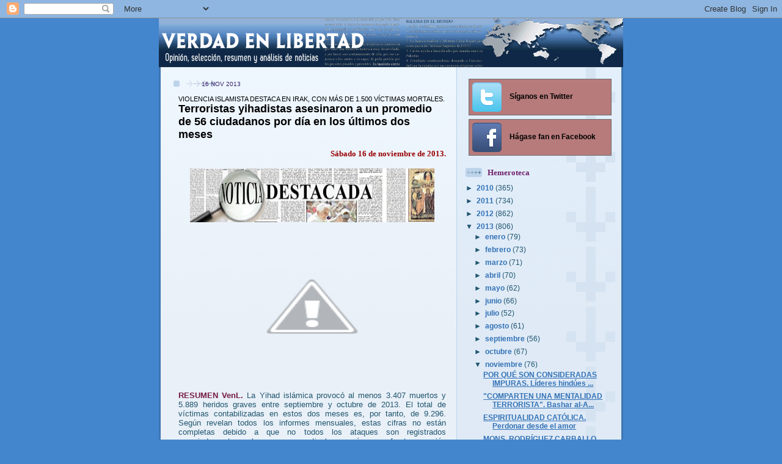

--- FILE ---
content_type: text/html; charset=UTF-8
request_url: https://horadeverdad.blogspot.com/2013/11/violencia-islamista-destaca-en-irak-con.html
body_size: 37458
content:
<!DOCTYPE html>
<html dir='ltr' xmlns='http://www.w3.org/1999/xhtml' xmlns:b='http://www.google.com/2005/gml/b' xmlns:data='http://www.google.com/2005/gml/data' xmlns:expr='http://www.google.com/2005/gml/expr'>
<head>
<link href='https://www.blogger.com/static/v1/widgets/2944754296-widget_css_bundle.css' rel='stylesheet' type='text/css'/>
<meta content='text/html; charset=UTF-8' http-equiv='Content-Type'/>
<meta content='blogger' name='generator'/>
<link href='https://horadeverdad.blogspot.com/favicon.ico' rel='icon' type='image/x-icon'/>
<link href='http://horadeverdad.blogspot.com/2013/11/violencia-islamista-destaca-en-irak-con.html' rel='canonical'/>
<link rel="alternate" type="application/atom+xml" title="VERDAD EN LIBERTAD - Atom" href="https://horadeverdad.blogspot.com/feeds/posts/default" />
<link rel="alternate" type="application/rss+xml" title="VERDAD EN LIBERTAD - RSS" href="https://horadeverdad.blogspot.com/feeds/posts/default?alt=rss" />
<link rel="service.post" type="application/atom+xml" title="VERDAD EN LIBERTAD - Atom" href="https://www.blogger.com/feeds/4525568935090661742/posts/default" />

<link rel="alternate" type="application/atom+xml" title="VERDAD EN LIBERTAD - Atom" href="https://horadeverdad.blogspot.com/feeds/289656873671899049/comments/default" />
<!--Can't find substitution for tag [blog.ieCssRetrofitLinks]-->
<link href='https://blogger.googleusercontent.com/img/b/R29vZ2xl/AVvXsEjybZsDK7plLbi_jaBZBba-8Hf-5oK_SIGXMOnCcJu0nAAiQu0mTd2_qWTLGjeTxm-dozk3HOjPcv8l-TOOgCxrt5dGr86zyC5JfXapw04bhd2M8LIMSqwYB5ZhYrY93d6GUwsT3plh_nk1/s400/noticia-destacada-450x100.png' rel='image_src'/>
<meta content='http://horadeverdad.blogspot.com/2013/11/violencia-islamista-destaca-en-irak-con.html' property='og:url'/>
<meta content='&lt;sub&gt;VIOLENCIA ISLAMISTA DESTACA EN IRAK, CON MÁS DE 1.500 VÍCTIMAS MORTALES. &lt;/sub&gt;Terroristas yihadistas asesinaron a un promedio de 56 ciudadanos por día en los últimos dos meses' property='og:title'/>
<meta content=' Sábado 16 de noviembre de 2013.            RESUMEN VenL.  La Yihad islámica provocó al menos 3.407 muertos y 5.889 heridos graves entre sep...' property='og:description'/>
<meta content='https://blogger.googleusercontent.com/img/b/R29vZ2xl/AVvXsEjybZsDK7plLbi_jaBZBba-8Hf-5oK_SIGXMOnCcJu0nAAiQu0mTd2_qWTLGjeTxm-dozk3HOjPcv8l-TOOgCxrt5dGr86zyC5JfXapw04bhd2M8LIMSqwYB5ZhYrY93d6GUwsT3plh_nk1/w1200-h630-p-k-no-nu/noticia-destacada-450x100.png' property='og:image'/>
<title>VERDAD EN LIBERTAD: VIOLENCIA ISLAMISTA DESTACA EN IRAK, CON MÁS DE 1.500 VÍCTIMAS MORTALES. Terroristas yihadistas asesinaron a un promedio de 56 ciudadanos por día en los últimos dos meses</title>
<style id='page-skin-1' type='text/css'><!--
/*
-----------------------------------------------
Blogger Template Style
Name: 	  Thisaway (Blue)
Date:     29 Feb 2004
Updated by: Blogger Team
----------------------------------------------- */
/* Variable definitions
====================
<Variable name="textColor" description="Text Color"
type="color" default="#204063">
<Variable name="blogTitleColor" description="Blog Title Color"
type="color" default="#eef6fe">
<Variable name="blogDescriptionColor" description="Blog Description Color"
type="color" default="#eef6fe">
<Variable name="postTitleColor" description="Post Title Color"
type="color" default="#477fba">
<Variable name="dateHeaderColor" description="Date Header Color"
type="color" default="#8facc8">
<Variable name="sidebarHeaderColor" description="Sidebar Title Color"
type="color" default="#809fbd">
<Variable name="mainLinkColor" description="Link Color"
type="color" default="#4386ce">
<Variable name="mainVisitedLinkColor" description="Visited Link Color"
type="color" default="#2462a5">
<Variable name="sidebarLinkColor" description="Sidebar Link Color"
type="color" default="#599be2">
<Variable name="sidebarVisitedLinkColor"
description="Sidebar Visited Link Color"
type="color" default="#3372b6">
<Variable name="bodyFont" description="Text Font"
type="font" default="normal normal 100% Helvetica,Arial,Verdana,'Trebuchet MS', Sans-serif">
<Variable name="headerFont" description="Sidebar Title Font"
type="font"
default="normal bold 100% Helvetica,Arial,Verdana,'Trebuchet MS', Sans-serif">
<Variable name="pageTitleFont" description="Blog Title Font"
type="font"
default="normal bold 200% Helvetica,Arial,Verdana,'Trebuchet MS', Sans-serif">
<Variable name="blogDescriptionFont" description="Blog Description Font"
type="font"
default="normal normal 80% Helvetica,Arial,Verdana,'Trebuchet MS', Sans-serif">
<Variable name="startSide" description="Start side in blog language"
type="automatic" default="left">
<Variable name="endSide" description="End side in blog language"
type="automatic" default="right">
*/
/* global
----------------------------------------------- */
body {
margin: 0;
text-align: center;
min-width: 750px;
background: #4386ce url(https://lh3.googleusercontent.com/blogger_img_proxy/AEn0k_ujkdYlcIhIZzkx4vdY_ZecBJhTi5k_Ab_2uSilGXUqpDRJITPPJMhL4JYVeuHklF4OgMj20c3y8Oc7hu67Nq4dXdVcUUVhNhJPQEjPyL4FlQweqpCwtYzeoHuz3NGToSlqug=s0-d) repeat; right top;
color: #215670;
font-size: small;
}
blockquote {
margin: 0;
padding-top: 0;
padding-right: 10px;
padding-bottom: 0;
padding-left: 10px;
border-left: 6px solid #d8e7f78;
border-right: 6px solid #d8e7f7;
color: #000000;
}
code {
color: #000000;
}
hr {
display: none;
}
/* layout
----------------------------------------------- */
#outer-wrapper {
margin: 0 auto;
width: 760px;
text-align: left;
font: normal normal 100% Helvetica,Arial,Verdana,'Trebuchet MS', Sans-serif;
}
#header-wrapper {
padding-bottom: 0px;
background: url(//www.blogblog.com/thisaway_blue/bg_header_bottom.gif) no-repeat left bottom;
}
#header {
background: #204063 url(//www.blogblog.com/thisaway_blue/bg_header.gif) repeat-x left bottom;
}
#content-wrapper {
position: relative;
width: 760px;
background: #f7f0e9 url(//www.blogblog.com/thisaway_blue/bg_main_wrapper.gif) repeat-y left top;
}
#main-wrapper {
display: inline; /* fixes a strange ie margin bug */
float: left;
margin-top: 0;
margin-right: 0;
margin-bottom: 0;
margin-left: 3px;
padding: 0;
width: 483px;
word-wrap: break-word; /* fix for long text breaking sidebar float in IE */
overflow: hidden;     /* fix for long non-text content breaking IE sidebar float */
}
#main {
padding-top: 22px;
padding-right: 8px;
padding-bottom: 0;
padding-left: 8px;
background: url(//www.blogblog.com/thisaway_blue/bg_content.gif) repeat-x left top;
}
.post {
margin-top: 0;
margin-right: 8px;
margin-bottom: 14px;
margin-left: 21px;
padding: 0;
border-bottom: 3px solid #d8e7f7;
}
#comments {
margin-top: 0;
margin-right: 16px;
margin-bottom: 14px;
margin-left: 29px;
padding: 10px;
border: 1px solid #cedef0;
background-color: #e4ecf5;
}
#sidebar-wrapper {
display: inline; /* fixes a strange ie margin bug */
float: right;
margin-top: 0;
margin-right: 3px;
margin-bottom: 0;
margin-left: 0;
width: 269px;
color: #215670;
line-height: 1.4em;
font-size: 90%;
background: url(//www.blogblog.com/thisaway_blue/bg_sidebar.gif) repeat-x left top;
word-wrap: break-word; /* fix for long text breaking sidebar float in IE */
overflow: hidden;     /* fix for long non-text content breaking IE sidebar float */
}
#sidebar {
padding-top: 7px;
padding-right: 11px;
padding-bottom: 0;
padding-left: 14px;
background: url(//www.blogblog.com/thisaway_blue/bg_sidebar_arrow.gif) repeat-y 179px 0;
}
#sidebar .widget {
margin-bottom: 20px;
}
#footer-wrapper {
padding-top: 15px;
background: url(//www.blogblog.com/thisaway_blue/bg_footer_top.gif) no-repeat left top;
clear: both;
}
#footer {
background: #152e49 url(//www.blogblog.com/thisaway_blue/bg_footer.gif) repeat-x left top;
text-align: center;
min-height: 2em;
}
/* headings
----------------------------------------------- */
#header h1 {
margin: 0;
padding-top: 24px;
padding-right: 0;
padding-bottom: 0;
padding-left: 84px;
background: url(//www.blogblog.com/thisaway_blue/icon_header_left.gif) no-repeat 16px 26px;
}
h2.date-header {
margin: 0;
padding-top: 0;
padding-right: 0;
padding-bottom: 0;
padding-left: 29px;
text-transform: uppercase;
color: #3a2070;
background: url(//www.blogblog.com/thisaway_blue/icon_date.gif) no-repeat 13px 0;
font-size: 80%;
font-weight: normal;
}
.date-header span {
margin-top: 0;
margin-right: 0;
margin-bottom: 0;
margin-left: 5px;
padding-top: 0;
padding-right: 25px;
padding-bottom: 0;
padding-left: 25px;
background: url(//www.blogblog.com/thisaway_blue/bg_date.gif) no-repeat left 0;
}
.sidebar h2 {
padding-top: 1px;
padding-right: 0;
padding-bottom: 0;
padding-left: 36px;
color: #70216d;
background: url(//www.blogblog.com/thisaway_blue/icon_sidebar_heading_left.gif) no-repeat left 45%;
font: normal bold 109% Georgia, Times, serif;
}
.sidebar .Profile h2 {
color: #527595;
background: url(//www.blogblog.com/thisaway_blue/icon_sidebar_profileheading_left.gif) no-repeat left 45%;
}
.post h3 {
margin-top: 13px;
margin-right: 0;
margin-bottom: 13px;
margin-left: 0;
padding: 0;
color: #000000;
font-size: 140%;
}
.post h3 a, .post h3 a:visited {
color: #000000;
}
#comments h4 {
margin-top: 0;
font-size: 120%;
}
/* text
----------------------------------------------- */
#header h1 {
color: #b3b3b3;
font: normal bold 316% Helvetica,Arial,Verdana,'Trebuchet MS', Sans-serif;
}
#header .description {
margin: 0;
padding-top: 7px;
padding-right: 16px;
padding-bottom: 0;
padding-left: 84px;
color: #ffffff;
font: italic normal 88% Helvetica,Arial,Verdana,'Trebuchet MS', Sans-serif;
}
.post-body p {
line-height: 1.4em;
/* Fix bug in IE5/Win with italics in posts */
margin: 0;
height: 1%;
overflow: visible;
}
.post-footer {
font-size: 80%;
color: #3a2070;
}
.uncustomized-post-template .post-footer {
text-align: right;
}
.uncustomized-post-template .post-footer .post-author,
.uncustomized-post-template .post-footer .post-timestamp {
display: block;
float: left;
text-align: left;
margin-right: 4px;
}
p.comment-author {
font-size: 83%;
}
.deleted-comment {
font-style:italic;
color:gray;
}
.comment-body p {
line-height: 1.4em;
}
.feed-links {
clear: both;
line-height: 2.5em;
margin-bottom: 0.5em;
margin-left: 29px;
}
#footer .widget {
margin: 0;
padding-top: 0;
padding-right: 0;
padding-bottom: 15px;
padding-left: 55px;
color: #fef6ee;
font-size: 90%;
line-height: 1.4em;
background: url(//www.blogblog.com/thisaway_blue/icon_footer.gif) no-repeat 16px 0;
}
/* lists
----------------------------------------------- */
.post ul {
padding-left: 32px;
list-style-type: none;
line-height: 1.4em;
}
.post li {
padding-top: 0;
padding-right: 0;
padding-bottom: 4px;
padding-left: 17px;
background: url(//www.blogblog.com/thisaway_blue/icon_list_item_left.gif) no-repeat left 3px;
}
#comments ul {
margin: 0;
padding: 0;
list-style-type: none;
}
#comments li {
padding-top: 0;
padding-right: 0;
padding-bottom: 1px;
padding-left: 17px;
background: url(//www.blogblog.com/thisaway_blue/icon_comment.gif) no-repeat left 3px;
}
.sidebar ul {
padding: 0;
list-style-type: none;
line-height: 1.2em;
margin-left: 0;
}
.sidebar li {
padding-top: 0;
padding-right: 0;
padding-bottom: 4px;
padding-left: 17px;
background: url(//www.blogblog.com/thisaway_blue/icon_list_item.gif) no-repeat left 3px;
}
#blog-pager-newer-link {
float: left;
margin-left: 29px;
}
#blog-pager-older-link {
float: right;
margin-right: 16px;
}
#blog-pager {
text-align: center;
}
/* links
----------------------------------------------- */
a {
color: #3372b6;
font-weight: bold;
}
a:hover {
color: #702129;
}
a.comment-link {
/* ie5.0/win doesn't apply padding to inline elements,
so we hide these two declarations from it */
background/* */:/**/url(//www.blogblog.com/thisaway_blue/icon_comment.gif) no-repeat left 45%;
padding-left: 14px;
}
html>body a.comment-link {
/* respecified, for ie5/mac's benefit */
background: url(//www.blogblog.com/thisaway_blue/icon_comment.gif) no-repeat left 45%;
padding-left: 14px;
}
.sidebar a {
color: #3372b6;
}
.sidebar a:hover {
color: #702129;
}
#header h1 a {
color: #b3b3b3;
text-decoration: none;
}
#header h1 a:hover {
color: #b4c7d9;
}
.post h3 a {
text-decoration: none;
}
a img {
border-width: 0;
}
.clear {
clear: both;
line-height: 0;
height: 0;
}
.profile-textblock {
clear: both;
margin-bottom: 10px;
margin-left: 0;
}
.profile-img {
float: left;
margin-top: 0;
margin-right: 5px;
margin-bottom: 5px;
margin-left: 0;
padding: 3px;
border: 1px solid #bdd4eb;
}
.profile-link {
padding-top: 0;
padding-right: 0;
padding-bottom: 0;
padding-left: 17px;
background: url(//www.blogblog.com/thisaway_blue/icon_profile_left.gif) no-repeat left 0;
}
/** Page structure tweaks for layout editor wireframe */
body#layout #main,
body#layout #sidebar {
padding: 0;
}.post h3 sub {
font-size: 11px !important;
display: block !important;
font-weight: normal !important;
background: transparent;
}
/* Botones de Redes Sociales
----------------------------------------------- */
.BotonesSociales li {
border:1px solid #6E6E6E !important; /* Color del borde */
padding:5px !important;
margin:0 5px 6px 5px;
background:#B77B7B; /* Color de fondo */
list-style:none;
}
.BotonesSociales li a {
font-weight:bold; /* Texto en negrita */
text-decoration:none;
color:#000000 !important; /* Color del texto */
}
.BotonesSociales li a:hover {
color:#BDBDBD !important; /* Color del texto al pasar el cursor */
position:relative;
top:1px;
left:1px;
}
.BotonesSociales span {
padding-left:10px;
}
.BotonesSociales img {
vertical-align:middle;
border:0;
}
--></style>
<link href='https://www.blogger.com/dyn-css/authorization.css?targetBlogID=4525568935090661742&amp;zx=b3179017-6aff-4aa1-9ff7-65d2e1e774e9' media='none' onload='if(media!=&#39;all&#39;)media=&#39;all&#39;' rel='stylesheet'/><noscript><link href='https://www.blogger.com/dyn-css/authorization.css?targetBlogID=4525568935090661742&amp;zx=b3179017-6aff-4aa1-9ff7-65d2e1e774e9' rel='stylesheet'/></noscript>
<meta name='google-adsense-platform-account' content='ca-host-pub-1556223355139109'/>
<meta name='google-adsense-platform-domain' content='blogspot.com'/>

</head>
<script type='text/javascript'>

  var _gaq = _gaq || [];
  _gaq.push(['_setAccount', 'UA-16413800-1']);
  _gaq.push(['_trackPageview']);

  (function() {
    var ga = document.createElement('script'); ga.type = 'text/javascript'; ga.async = true;
    ga.src = ('https:' == document.location.protocol ? 'https://ssl' : 'http://www') + '.google-analytics.com/ga.js';
    var s = document.getElementsByTagName('script')[0]; s.parentNode.insertBefore(ga, s);
  })();

</script>
<body>
<div class='navbar section' id='navbar'><div class='widget Navbar' data-version='1' id='Navbar1'><script type="text/javascript">
    function setAttributeOnload(object, attribute, val) {
      if(window.addEventListener) {
        window.addEventListener('load',
          function(){ object[attribute] = val; }, false);
      } else {
        window.attachEvent('onload', function(){ object[attribute] = val; });
      }
    }
  </script>
<div id="navbar-iframe-container"></div>
<script type="text/javascript" src="https://apis.google.com/js/platform.js"></script>
<script type="text/javascript">
      gapi.load("gapi.iframes:gapi.iframes.style.bubble", function() {
        if (gapi.iframes && gapi.iframes.getContext) {
          gapi.iframes.getContext().openChild({
              url: 'https://www.blogger.com/navbar/4525568935090661742?po\x3d289656873671899049\x26origin\x3dhttps://horadeverdad.blogspot.com',
              where: document.getElementById("navbar-iframe-container"),
              id: "navbar-iframe"
          });
        }
      });
    </script><script type="text/javascript">
(function() {
var script = document.createElement('script');
script.type = 'text/javascript';
script.src = '//pagead2.googlesyndication.com/pagead/js/google_top_exp.js';
var head = document.getElementsByTagName('head')[0];
if (head) {
head.appendChild(script);
}})();
</script>
</div></div>
<div id='outer-wrapper'><div id='wrap2'>
<!-- skip links for text browsers -->
<span id='skiplinks' style='display:none;'>
<a href='#main'>skip to main </a> |
      <a href='#sidebar'>skip to sidebar</a>
</span>
<div id='header-wrapper'>
<div class='header no-items section' id='header'></div>
</div>
<div id='content-wrapper'>
<div id='crosscol-wrapper' style='text-align:center'>
<div class='crosscol section' id='crosscol'><div class='widget Header' data-version='1' id='Header1'>
<div id='header-inner'>
<a href='https://horadeverdad.blogspot.com/' style='display: block'>
<img alt='VERDAD EN LIBERTAD' height='80px; ' id='Header1_headerimg' src='https://blogger.googleusercontent.com/img/b/R29vZ2xl/AVvXsEhcfzMsEiJbz9B2QzQU-_0IOR78FzzDJiCYpwAg98h-77TMjmEaLBrylCHmXo3jUmuGtrYy62scfCP4_XIsyjO43-fID_V8VHIX7ehrnCYs5jnn-diTcCCuCYzcdnyody0jHkj2xQBCIPHS/s1600/verdad+en+libertad.gif' style='display: block' width='760px; '/>
</a>
</div>
</div></div>
</div>
<div id='main-wrapper'>
<div class='main section' id='main'><div class='widget Blog' data-version='1' id='Blog1'>
<div class='blog-posts hfeed'>

          <div class="date-outer">
        
<h2 class='date-header'><span>16 nov 2013</span></h2>

          <div class="date-posts">
        
<div class='post-outer'>
<div class='post hentry'>
<a name='289656873671899049'></a>
<h3 class='post-title entry-title'>
<a href='https://horadeverdad.blogspot.com/2013/11/violencia-islamista-destaca-en-irak-con.html'><sub>VIOLENCIA ISLAMISTA DESTACA EN IRAK, CON MÁS DE 1.500 VÍCTIMAS MORTALES. </sub>Terroristas yihadistas asesinaron a un promedio de 56 ciudadanos por día en los últimos dos meses</a>
</h3>
<div class='post-header'>
<div class='post-header-line-1'></div>
</div>
<div class='post-body entry-content'>
<div style="text-align: right;">
<b style="color: #990000; font-family: Georgia,&quot;Times New Roman&quot;,serif;">Sábado 16 de noviembre de 2013.</b><br />
<b style="color: #990000; font-family: Georgia,&quot;Times New Roman&quot;,serif;"><br /></b></div>
<div class="separator" style="clear: both; text-align: center;">
<a href="http://horadeverdad.blogspot.com/search/label/noticia%20destacada%20del%20d%C3%ADa" style="margin-left: 1em; margin-right: 1em;"><img border="0" height="88" src="https://blogger.googleusercontent.com/img/b/R29vZ2xl/AVvXsEjybZsDK7plLbi_jaBZBba-8Hf-5oK_SIGXMOnCcJu0nAAiQu0mTd2_qWTLGjeTxm-dozk3HOjPcv8l-TOOgCxrt5dGr86zyC5JfXapw04bhd2M8LIMSqwYB5ZhYrY93d6GUwsT3plh_nk1/s400/noticia-destacada-450x100.png" width="400" /></a></div>
<br />
<div class="separator" style="clear: both; text-align: center;">
</div>
<div class="separator" style="clear: both; text-align: center;">
<a href="//3.bp.blogspot.com/-AdhPz45pV6I/UofOQxEkOfI/AAAAAAAAQFQ/9QfJixf6rn0/s1600/yihad+sep+oct+2013.jpg" imageanchor="1" style="margin-left: 1em; margin-right: 1em;"><img border="0" height="240" src="//3.bp.blogspot.com/-AdhPz45pV6I/UofOQxEkOfI/AAAAAAAAQFQ/9QfJixf6rn0/s400/yihad+sep+oct+2013.jpg" width="400"></a></div>
<br />
<div style="text-align: justify;">
<b><span style="color: #741b47;">RESUMEN VenL.</span></b> La Yihad islámica provocó al menos 3.407 muertos y 5.889 heridos graves entre septiembre y octubre de 2013. El total de víctimas contabilizadas en estos dos meses es, por tanto, de 9.296. Según revelan todos los informes mensuales, estas cifras no están completas debido a que no todos los ataques son registrados apropiadamente por la prensa, en particular en países con fuerte represión que impiden la difusión de información de tales horrores hacia el exterior. Estos datos reflejan los casos de &#8220;guerra santa&#8221; islámica, que no tienen ninguna relación con la criminalidad común, como dinero o motivaciones no religiosas. En el último bimestre, se han visto afectados 28 países diferentes. Los registrados con más cantidad de víctimas han sido: Irak, Pakistán, Siria, Nigeria, Líbano, Afganistán, en ese orden. Irak es el país que presenta la mayor tasa de muertes y heridos en este periodo a causa de los ataques yihadistas.
</div>
<br />
<a href="http://www.alerta360.org/secciones/cifras/yihad_9102013.html" target="_blank">Noticia en <i>Alerta 360</i>.</a><br />
&nbsp;&nbsp;&nbsp;&nbsp;&nbsp;&nbsp;&nbsp;&nbsp;&nbsp; <b>__________</b>
<div style='clear: both;'></div>
</div>
<div class='post-footer'>
<div class='post-footer-line post-footer-line-1'><span class='post-author vcard'>
</span>
<span class='post-timestamp'>
</span>
<span class='post-comment-link'>
</span>
<span class='post-icons'>
<span class='item-control blog-admin pid-1087611548'>
<a href='https://www.blogger.com/post-edit.g?blogID=4525568935090661742&postID=289656873671899049&from=pencil' title='Editar entrada'>
<img alt='' class='icon-action' height='18' src='https://resources.blogblog.com/img/icon18_edit_allbkg.gif' width='18'/>
</a>
</span>
</span>
</div>
<div class='post-footer-line post-footer-line-2'><span class='post-labels'>
Etiquetas:
<a href='https://horadeverdad.blogspot.com/search/label/afganist%C3%A1n' rel='tag'>afganistán</a>,
<a href='https://horadeverdad.blogspot.com/search/label/irak' rel='tag'>irak</a>,
<a href='https://horadeverdad.blogspot.com/search/label/islam' rel='tag'>islam</a>,
<a href='https://horadeverdad.blogspot.com/search/label/l%C3%ADbano' rel='tag'>líbano</a>,
<a href='https://horadeverdad.blogspot.com/search/label/muerte' rel='tag'>muerte</a>,
<a href='https://horadeverdad.blogspot.com/search/label/nigeria' rel='tag'>nigeria</a>,
<a href='https://horadeverdad.blogspot.com/search/label/noticia%20destacada%20del%20d%C3%ADa' rel='tag'>noticia destacada del día</a>,
<a href='https://horadeverdad.blogspot.com/search/label/pakist%C3%A1n' rel='tag'>pakistán</a>,
<a href='https://horadeverdad.blogspot.com/search/label/siria' rel='tag'>siria</a>,
<a href='https://horadeverdad.blogspot.com/search/label/terrorismo' rel='tag'>terrorismo</a>
</span>
</div>
<div class='post-footer-line post-footer-line-3'>
<div class='post-share-buttons'>
<a class='goog-inline-block share-button sb-email' href='https://www.blogger.com/share-post.g?blogID=4525568935090661742&postID=289656873671899049&target=email' target='_blank' title='Enviar por correo electrónico'><span class='share-button-link-text'>Enviar por correo electrónico</span></a><a class='goog-inline-block share-button sb-blog' href='https://www.blogger.com/share-post.g?blogID=4525568935090661742&postID=289656873671899049&target=blog' onclick='window.open(this.href, "_blank", "height=270,width=475"); return false;' target='_blank' title='Escribe un blog'><span class='share-button-link-text'>Escribe un blog</span></a><a class='goog-inline-block share-button sb-twitter' href='https://www.blogger.com/share-post.g?blogID=4525568935090661742&postID=289656873671899049&target=twitter' target='_blank' title='Compartir en X'><span class='share-button-link-text'>Compartir en X</span></a><a class='goog-inline-block share-button sb-facebook' href='https://www.blogger.com/share-post.g?blogID=4525568935090661742&postID=289656873671899049&target=facebook' onclick='window.open(this.href, "_blank", "height=430,width=640"); return false;' target='_blank' title='Compartir con Facebook'><span class='share-button-link-text'>Compartir con Facebook</span></a><a class='goog-inline-block share-button sb-pinterest' href='https://www.blogger.com/share-post.g?blogID=4525568935090661742&postID=289656873671899049&target=pinterest' target='_blank' title='Compartir en Pinterest'><span class='share-button-link-text'>Compartir en Pinterest</span></a>
</div><span class='reaction-buttons'>
</span>
</div>
</div>
</div>
<div class='comments' id='comments'>
<a name='comments'></a>
<h4>No hay comentarios:</h4>
<div id='Blog1_comments-block-wrapper'>
<dl class='' id='comments-block'>
</dl>
</div>
<p class='comment-footer'>
<div class='comment-form'>
<a name='comment-form'></a>
<h4 id='comment-post-message'>Publicar un comentario</h4>
<p>
</p>
<a href='https://www.blogger.com/comment/frame/4525568935090661742?po=289656873671899049&hl=es&saa=85391&origin=https://horadeverdad.blogspot.com' id='comment-editor-src'></a>
<iframe allowtransparency='true' class='blogger-iframe-colorize blogger-comment-from-post' frameborder='0' height='410px' id='comment-editor' name='comment-editor' src='' width='100%'></iframe>
<script src='https://www.blogger.com/static/v1/jsbin/2830521187-comment_from_post_iframe.js' type='text/javascript'></script>
<script type='text/javascript'>
      BLOG_CMT_createIframe('https://www.blogger.com/rpc_relay.html');
    </script>
</div>
</p>
</div>
</div>

        </div></div>
      
</div>
<div class='blog-pager' id='blog-pager'>
<span id='blog-pager-newer-link'>
<a class='blog-pager-newer-link' href='https://horadeverdad.blogspot.com/2013/11/espiritualidad-catolica-1020-veces-viva_16.html' id='Blog1_blog-pager-newer-link' title='Entrada más reciente'>Entrada más reciente</a>
</span>
<span id='blog-pager-older-link'>
<a class='blog-pager-older-link' href='https://horadeverdad.blogspot.com/2013/11/lo-golpeo-ferozmente-con-un-taladro-de.html' id='Blog1_blog-pager-older-link' title='Entrada antigua'>Entrada antigua</a>
</span>
<a class='home-link' href='https://horadeverdad.blogspot.com/'>Inicio</a>
</div>
<div class='clear'></div>
<div class='post-feeds'>
<div class='feed-links'>
Suscribirse a:
<a class='feed-link' href='https://horadeverdad.blogspot.com/feeds/289656873671899049/comments/default' target='_blank' type='application/atom+xml'>Enviar comentarios (Atom)</a>
</div>
</div>
</div></div>
</div>
<div id='sidebar-wrapper'>
<div class='sidebar section' id='sidebar'><div class='widget HTML' data-version='1' id='HTML23'>
<div class='widget-content'>
<ul class="BotonesSociales">
<li><a href="http://twitter.com/horadeverdad"><img src="https://blogger.googleusercontent.com/img/b/R29vZ2xl/AVvXsEiB2CCd318pfrxd_p7_bcoy03Osp5QD3Er7J6X_3BQ3sqPtzzwgKNGauLMqia8-kAECD3DlKN3Q0kc62WZk_gG4znEpRAnlhyaYeuXT0jVCdccqRc5TUQaS5OXn7WXQEv71O3bzfzGI29g/" /> <span>Síganos en Twitter</span></a></li>
<li><a href="http://www.facebook.com/verdadenlibertad.info"><img src="https://blogger.googleusercontent.com/img/b/R29vZ2xl/AVvXsEjBLLxS42wTdy1H3-QqxoyUQQTo5QZd9eRzFFxiSCw3KvKi0nGelQxgaFco1h3Luyivp8BgrpXWQK4Zvrmylb2SlamgAwVpRGqK38wvXpspyc5UrP6eSy5LjKmKtiBH3_lHufa1XQirosM/" /> <span>Hágase fan en Facebook</span></a></li>
</ul>
</div>
<div class='clear'></div>
</div><div class='widget BlogArchive' data-version='1' id='BlogArchive2'>
<h2>Hemeroteca</h2>
<div class='widget-content'>
<div id='ArchiveList'>
<div id='BlogArchive2_ArchiveList'>
<ul class='hierarchy'>
<li class='archivedate collapsed'>
<a class='toggle' href='javascript:void(0)'>
<span class='zippy'>

        &#9658;&#160;
      
</span>
</a>
<a class='post-count-link' href='https://horadeverdad.blogspot.com/2010/'>
2010
</a>
<span class='post-count' dir='ltr'>(365)</span>
<ul class='hierarchy'>
<li class='archivedate collapsed'>
<a class='toggle' href='javascript:void(0)'>
<span class='zippy'>

        &#9658;&#160;
      
</span>
</a>
<a class='post-count-link' href='https://horadeverdad.blogspot.com/2010/05/'>
mayo
</a>
<span class='post-count' dir='ltr'>(35)</span>
</li>
</ul>
<ul class='hierarchy'>
<li class='archivedate collapsed'>
<a class='toggle' href='javascript:void(0)'>
<span class='zippy'>

        &#9658;&#160;
      
</span>
</a>
<a class='post-count-link' href='https://horadeverdad.blogspot.com/2010/06/'>
junio
</a>
<span class='post-count' dir='ltr'>(44)</span>
</li>
</ul>
<ul class='hierarchy'>
<li class='archivedate collapsed'>
<a class='toggle' href='javascript:void(0)'>
<span class='zippy'>

        &#9658;&#160;
      
</span>
</a>
<a class='post-count-link' href='https://horadeverdad.blogspot.com/2010/07/'>
julio
</a>
<span class='post-count' dir='ltr'>(49)</span>
</li>
</ul>
<ul class='hierarchy'>
<li class='archivedate collapsed'>
<a class='toggle' href='javascript:void(0)'>
<span class='zippy'>

        &#9658;&#160;
      
</span>
</a>
<a class='post-count-link' href='https://horadeverdad.blogspot.com/2010/08/'>
agosto
</a>
<span class='post-count' dir='ltr'>(45)</span>
</li>
</ul>
<ul class='hierarchy'>
<li class='archivedate collapsed'>
<a class='toggle' href='javascript:void(0)'>
<span class='zippy'>

        &#9658;&#160;
      
</span>
</a>
<a class='post-count-link' href='https://horadeverdad.blogspot.com/2010/09/'>
septiembre
</a>
<span class='post-count' dir='ltr'>(48)</span>
</li>
</ul>
<ul class='hierarchy'>
<li class='archivedate collapsed'>
<a class='toggle' href='javascript:void(0)'>
<span class='zippy'>

        &#9658;&#160;
      
</span>
</a>
<a class='post-count-link' href='https://horadeverdad.blogspot.com/2010/10/'>
octubre
</a>
<span class='post-count' dir='ltr'>(49)</span>
</li>
</ul>
<ul class='hierarchy'>
<li class='archivedate collapsed'>
<a class='toggle' href='javascript:void(0)'>
<span class='zippy'>

        &#9658;&#160;
      
</span>
</a>
<a class='post-count-link' href='https://horadeverdad.blogspot.com/2010/11/'>
noviembre
</a>
<span class='post-count' dir='ltr'>(46)</span>
</li>
</ul>
<ul class='hierarchy'>
<li class='archivedate collapsed'>
<a class='toggle' href='javascript:void(0)'>
<span class='zippy'>

        &#9658;&#160;
      
</span>
</a>
<a class='post-count-link' href='https://horadeverdad.blogspot.com/2010/12/'>
diciembre
</a>
<span class='post-count' dir='ltr'>(49)</span>
</li>
</ul>
</li>
</ul>
<ul class='hierarchy'>
<li class='archivedate collapsed'>
<a class='toggle' href='javascript:void(0)'>
<span class='zippy'>

        &#9658;&#160;
      
</span>
</a>
<a class='post-count-link' href='https://horadeverdad.blogspot.com/2011/'>
2011
</a>
<span class='post-count' dir='ltr'>(734)</span>
<ul class='hierarchy'>
<li class='archivedate collapsed'>
<a class='toggle' href='javascript:void(0)'>
<span class='zippy'>

        &#9658;&#160;
      
</span>
</a>
<a class='post-count-link' href='https://horadeverdad.blogspot.com/2011/01/'>
enero
</a>
<span class='post-count' dir='ltr'>(44)</span>
</li>
</ul>
<ul class='hierarchy'>
<li class='archivedate collapsed'>
<a class='toggle' href='javascript:void(0)'>
<span class='zippy'>

        &#9658;&#160;
      
</span>
</a>
<a class='post-count-link' href='https://horadeverdad.blogspot.com/2011/02/'>
febrero
</a>
<span class='post-count' dir='ltr'>(61)</span>
</li>
</ul>
<ul class='hierarchy'>
<li class='archivedate collapsed'>
<a class='toggle' href='javascript:void(0)'>
<span class='zippy'>

        &#9658;&#160;
      
</span>
</a>
<a class='post-count-link' href='https://horadeverdad.blogspot.com/2011/03/'>
marzo
</a>
<span class='post-count' dir='ltr'>(63)</span>
</li>
</ul>
<ul class='hierarchy'>
<li class='archivedate collapsed'>
<a class='toggle' href='javascript:void(0)'>
<span class='zippy'>

        &#9658;&#160;
      
</span>
</a>
<a class='post-count-link' href='https://horadeverdad.blogspot.com/2011/04/'>
abril
</a>
<span class='post-count' dir='ltr'>(62)</span>
</li>
</ul>
<ul class='hierarchy'>
<li class='archivedate collapsed'>
<a class='toggle' href='javascript:void(0)'>
<span class='zippy'>

        &#9658;&#160;
      
</span>
</a>
<a class='post-count-link' href='https://horadeverdad.blogspot.com/2011/05/'>
mayo
</a>
<span class='post-count' dir='ltr'>(65)</span>
</li>
</ul>
<ul class='hierarchy'>
<li class='archivedate collapsed'>
<a class='toggle' href='javascript:void(0)'>
<span class='zippy'>

        &#9658;&#160;
      
</span>
</a>
<a class='post-count-link' href='https://horadeverdad.blogspot.com/2011/06/'>
junio
</a>
<span class='post-count' dir='ltr'>(68)</span>
</li>
</ul>
<ul class='hierarchy'>
<li class='archivedate collapsed'>
<a class='toggle' href='javascript:void(0)'>
<span class='zippy'>

        &#9658;&#160;
      
</span>
</a>
<a class='post-count-link' href='https://horadeverdad.blogspot.com/2011/07/'>
julio
</a>
<span class='post-count' dir='ltr'>(67)</span>
</li>
</ul>
<ul class='hierarchy'>
<li class='archivedate collapsed'>
<a class='toggle' href='javascript:void(0)'>
<span class='zippy'>

        &#9658;&#160;
      
</span>
</a>
<a class='post-count-link' href='https://horadeverdad.blogspot.com/2011/08/'>
agosto
</a>
<span class='post-count' dir='ltr'>(45)</span>
</li>
</ul>
<ul class='hierarchy'>
<li class='archivedate collapsed'>
<a class='toggle' href='javascript:void(0)'>
<span class='zippy'>

        &#9658;&#160;
      
</span>
</a>
<a class='post-count-link' href='https://horadeverdad.blogspot.com/2011/09/'>
septiembre
</a>
<span class='post-count' dir='ltr'>(52)</span>
</li>
</ul>
<ul class='hierarchy'>
<li class='archivedate collapsed'>
<a class='toggle' href='javascript:void(0)'>
<span class='zippy'>

        &#9658;&#160;
      
</span>
</a>
<a class='post-count-link' href='https://horadeverdad.blogspot.com/2011/10/'>
octubre
</a>
<span class='post-count' dir='ltr'>(73)</span>
</li>
</ul>
<ul class='hierarchy'>
<li class='archivedate collapsed'>
<a class='toggle' href='javascript:void(0)'>
<span class='zippy'>

        &#9658;&#160;
      
</span>
</a>
<a class='post-count-link' href='https://horadeverdad.blogspot.com/2011/11/'>
noviembre
</a>
<span class='post-count' dir='ltr'>(68)</span>
</li>
</ul>
<ul class='hierarchy'>
<li class='archivedate collapsed'>
<a class='toggle' href='javascript:void(0)'>
<span class='zippy'>

        &#9658;&#160;
      
</span>
</a>
<a class='post-count-link' href='https://horadeverdad.blogspot.com/2011/12/'>
diciembre
</a>
<span class='post-count' dir='ltr'>(66)</span>
</li>
</ul>
</li>
</ul>
<ul class='hierarchy'>
<li class='archivedate collapsed'>
<a class='toggle' href='javascript:void(0)'>
<span class='zippy'>

        &#9658;&#160;
      
</span>
</a>
<a class='post-count-link' href='https://horadeverdad.blogspot.com/2012/'>
2012
</a>
<span class='post-count' dir='ltr'>(862)</span>
<ul class='hierarchy'>
<li class='archivedate collapsed'>
<a class='toggle' href='javascript:void(0)'>
<span class='zippy'>

        &#9658;&#160;
      
</span>
</a>
<a class='post-count-link' href='https://horadeverdad.blogspot.com/2012/01/'>
enero
</a>
<span class='post-count' dir='ltr'>(60)</span>
</li>
</ul>
<ul class='hierarchy'>
<li class='archivedate collapsed'>
<a class='toggle' href='javascript:void(0)'>
<span class='zippy'>

        &#9658;&#160;
      
</span>
</a>
<a class='post-count-link' href='https://horadeverdad.blogspot.com/2012/02/'>
febrero
</a>
<span class='post-count' dir='ltr'>(65)</span>
</li>
</ul>
<ul class='hierarchy'>
<li class='archivedate collapsed'>
<a class='toggle' href='javascript:void(0)'>
<span class='zippy'>

        &#9658;&#160;
      
</span>
</a>
<a class='post-count-link' href='https://horadeverdad.blogspot.com/2012/03/'>
marzo
</a>
<span class='post-count' dir='ltr'>(76)</span>
</li>
</ul>
<ul class='hierarchy'>
<li class='archivedate collapsed'>
<a class='toggle' href='javascript:void(0)'>
<span class='zippy'>

        &#9658;&#160;
      
</span>
</a>
<a class='post-count-link' href='https://horadeverdad.blogspot.com/2012/04/'>
abril
</a>
<span class='post-count' dir='ltr'>(70)</span>
</li>
</ul>
<ul class='hierarchy'>
<li class='archivedate collapsed'>
<a class='toggle' href='javascript:void(0)'>
<span class='zippy'>

        &#9658;&#160;
      
</span>
</a>
<a class='post-count-link' href='https://horadeverdad.blogspot.com/2012/05/'>
mayo
</a>
<span class='post-count' dir='ltr'>(71)</span>
</li>
</ul>
<ul class='hierarchy'>
<li class='archivedate collapsed'>
<a class='toggle' href='javascript:void(0)'>
<span class='zippy'>

        &#9658;&#160;
      
</span>
</a>
<a class='post-count-link' href='https://horadeverdad.blogspot.com/2012/06/'>
junio
</a>
<span class='post-count' dir='ltr'>(71)</span>
</li>
</ul>
<ul class='hierarchy'>
<li class='archivedate collapsed'>
<a class='toggle' href='javascript:void(0)'>
<span class='zippy'>

        &#9658;&#160;
      
</span>
</a>
<a class='post-count-link' href='https://horadeverdad.blogspot.com/2012/07/'>
julio
</a>
<span class='post-count' dir='ltr'>(47)</span>
</li>
</ul>
<ul class='hierarchy'>
<li class='archivedate collapsed'>
<a class='toggle' href='javascript:void(0)'>
<span class='zippy'>

        &#9658;&#160;
      
</span>
</a>
<a class='post-count-link' href='https://horadeverdad.blogspot.com/2012/08/'>
agosto
</a>
<span class='post-count' dir='ltr'>(75)</span>
</li>
</ul>
<ul class='hierarchy'>
<li class='archivedate collapsed'>
<a class='toggle' href='javascript:void(0)'>
<span class='zippy'>

        &#9658;&#160;
      
</span>
</a>
<a class='post-count-link' href='https://horadeverdad.blogspot.com/2012/09/'>
septiembre
</a>
<span class='post-count' dir='ltr'>(74)</span>
</li>
</ul>
<ul class='hierarchy'>
<li class='archivedate collapsed'>
<a class='toggle' href='javascript:void(0)'>
<span class='zippy'>

        &#9658;&#160;
      
</span>
</a>
<a class='post-count-link' href='https://horadeverdad.blogspot.com/2012/10/'>
octubre
</a>
<span class='post-count' dir='ltr'>(85)</span>
</li>
</ul>
<ul class='hierarchy'>
<li class='archivedate collapsed'>
<a class='toggle' href='javascript:void(0)'>
<span class='zippy'>

        &#9658;&#160;
      
</span>
</a>
<a class='post-count-link' href='https://horadeverdad.blogspot.com/2012/11/'>
noviembre
</a>
<span class='post-count' dir='ltr'>(88)</span>
</li>
</ul>
<ul class='hierarchy'>
<li class='archivedate collapsed'>
<a class='toggle' href='javascript:void(0)'>
<span class='zippy'>

        &#9658;&#160;
      
</span>
</a>
<a class='post-count-link' href='https://horadeverdad.blogspot.com/2012/12/'>
diciembre
</a>
<span class='post-count' dir='ltr'>(80)</span>
</li>
</ul>
</li>
</ul>
<ul class='hierarchy'>
<li class='archivedate expanded'>
<a class='toggle' href='javascript:void(0)'>
<span class='zippy toggle-open'>

        &#9660;&#160;
      
</span>
</a>
<a class='post-count-link' href='https://horadeverdad.blogspot.com/2013/'>
2013
</a>
<span class='post-count' dir='ltr'>(806)</span>
<ul class='hierarchy'>
<li class='archivedate collapsed'>
<a class='toggle' href='javascript:void(0)'>
<span class='zippy'>

        &#9658;&#160;
      
</span>
</a>
<a class='post-count-link' href='https://horadeverdad.blogspot.com/2013/01/'>
enero
</a>
<span class='post-count' dir='ltr'>(79)</span>
</li>
</ul>
<ul class='hierarchy'>
<li class='archivedate collapsed'>
<a class='toggle' href='javascript:void(0)'>
<span class='zippy'>

        &#9658;&#160;
      
</span>
</a>
<a class='post-count-link' href='https://horadeverdad.blogspot.com/2013/02/'>
febrero
</a>
<span class='post-count' dir='ltr'>(73)</span>
</li>
</ul>
<ul class='hierarchy'>
<li class='archivedate collapsed'>
<a class='toggle' href='javascript:void(0)'>
<span class='zippy'>

        &#9658;&#160;
      
</span>
</a>
<a class='post-count-link' href='https://horadeverdad.blogspot.com/2013/03/'>
marzo
</a>
<span class='post-count' dir='ltr'>(71)</span>
</li>
</ul>
<ul class='hierarchy'>
<li class='archivedate collapsed'>
<a class='toggle' href='javascript:void(0)'>
<span class='zippy'>

        &#9658;&#160;
      
</span>
</a>
<a class='post-count-link' href='https://horadeverdad.blogspot.com/2013/04/'>
abril
</a>
<span class='post-count' dir='ltr'>(70)</span>
</li>
</ul>
<ul class='hierarchy'>
<li class='archivedate collapsed'>
<a class='toggle' href='javascript:void(0)'>
<span class='zippy'>

        &#9658;&#160;
      
</span>
</a>
<a class='post-count-link' href='https://horadeverdad.blogspot.com/2013/05/'>
mayo
</a>
<span class='post-count' dir='ltr'>(62)</span>
</li>
</ul>
<ul class='hierarchy'>
<li class='archivedate collapsed'>
<a class='toggle' href='javascript:void(0)'>
<span class='zippy'>

        &#9658;&#160;
      
</span>
</a>
<a class='post-count-link' href='https://horadeverdad.blogspot.com/2013/06/'>
junio
</a>
<span class='post-count' dir='ltr'>(66)</span>
</li>
</ul>
<ul class='hierarchy'>
<li class='archivedate collapsed'>
<a class='toggle' href='javascript:void(0)'>
<span class='zippy'>

        &#9658;&#160;
      
</span>
</a>
<a class='post-count-link' href='https://horadeverdad.blogspot.com/2013/07/'>
julio
</a>
<span class='post-count' dir='ltr'>(52)</span>
</li>
</ul>
<ul class='hierarchy'>
<li class='archivedate collapsed'>
<a class='toggle' href='javascript:void(0)'>
<span class='zippy'>

        &#9658;&#160;
      
</span>
</a>
<a class='post-count-link' href='https://horadeverdad.blogspot.com/2013/08/'>
agosto
</a>
<span class='post-count' dir='ltr'>(61)</span>
</li>
</ul>
<ul class='hierarchy'>
<li class='archivedate collapsed'>
<a class='toggle' href='javascript:void(0)'>
<span class='zippy'>

        &#9658;&#160;
      
</span>
</a>
<a class='post-count-link' href='https://horadeverdad.blogspot.com/2013/09/'>
septiembre
</a>
<span class='post-count' dir='ltr'>(56)</span>
</li>
</ul>
<ul class='hierarchy'>
<li class='archivedate collapsed'>
<a class='toggle' href='javascript:void(0)'>
<span class='zippy'>

        &#9658;&#160;
      
</span>
</a>
<a class='post-count-link' href='https://horadeverdad.blogspot.com/2013/10/'>
octubre
</a>
<span class='post-count' dir='ltr'>(67)</span>
</li>
</ul>
<ul class='hierarchy'>
<li class='archivedate expanded'>
<a class='toggle' href='javascript:void(0)'>
<span class='zippy toggle-open'>

        &#9660;&#160;
      
</span>
</a>
<a class='post-count-link' href='https://horadeverdad.blogspot.com/2013/11/'>
noviembre
</a>
<span class='post-count' dir='ltr'>(76)</span>
<ul class='posts'>
<li><a href='https://horadeverdad.blogspot.com/2013/11/por-que-son-consideradas-impuras.html'>POR QUÉ SON CONSIDERADAS IMPURAS. Líderes hindúes ...</a></li>
<li><a href='https://horadeverdad.blogspot.com/2013/11/comparten-una-mentalidad-terrorista-al.html'>&quot;COMPARTEN UNA MENTALIDAD TERRORISTA&quot;. Bashar al-A...</a></li>
<li><a href='https://horadeverdad.blogspot.com/2013/11/espiritualidad-catolica-perdonar-desde.html'>ESPIRITUALIDAD CATÓLICA. Perdonar desde el amor</a></li>
<li><a href='https://horadeverdad.blogspot.com/2013/11/mons-rodriguez-carballo-hace-sus.html'>MONS. RODRÍGUEZ CARBALLO HACE A SUS VERDADERAS CAU...</a></li>
<li><a href='https://horadeverdad.blogspot.com/2013/11/45-civiles-cristianos-asesinados-por.html'>45 CIVILES CRISTIANOS ASESINADOS POR MILICIAS ISLA...</a></li>
<li><a href='https://horadeverdad.blogspot.com/2013/11/espiritualidad-catolica-siervo-de-dios.html'>ESPIRITUALIDAD CATÓLICA. Siervo de Dios Agustín Ro...</a></li>
<li><a href='https://horadeverdad.blogspot.com/2013/11/meta-de-peregrinacion-para-cristianos-y.html'>META DE PEREGRINACIÓN PARA CRISTIANOS Y MUSULMANES...</a></li>
<li><a href='https://horadeverdad.blogspot.com/2013/11/45-civiles-cristianos-asesinados-por_4.html'>ATAQUE VANDÁLICO QUE SE SUMÓ A OTROS REGISTRADOS E...</a></li>
<li><a href='https://horadeverdad.blogspot.com/2013/11/espiritualidad-catolica-jesus-anibal.html'>ESPIRITUALIDAD CATÓLICA. Jesús Aníbal Gómez, de Co...</a></li>
<li><a href='https://horadeverdad.blogspot.com/2013/11/para-la-ong-ayuda-la-iglesia-necesitada.html'>PARA LA ONG AYUDA A LA IGLESIA NECESITADA, ES UN &quot;...</a></li>
<li><a href='https://horadeverdad.blogspot.com/2013/11/un-rechazo-de-dios-y-de-la-fe-cristiana.html'>&quot;UN RECHAZO A DIOS Y A LA FE CRISTIANA&quot;. Cardenal ...</a></li>
<li><a href='https://horadeverdad.blogspot.com/2013/11/espiritualidad-catolica-los-80-del.html'>ESPIRITUALIDAD CATÓLICA. Los 80 del Cambrón I</a></li>
<li><a href='https://horadeverdad.blogspot.com/2013/11/escuchenos-en-este-portal-los-miercoles.html'>ESCÚCHENOS EN ESTE PORTAL LOS MIÉRCOLES DE 8 A 10 ...</a></li>
<li><a href='https://horadeverdad.blogspot.com/2013/11/asesinado-por-su-fe-mientras.html'>ASESINADO POR SU FE MIENTRAS DESEMPAÑABA SU MINIST...</a></li>
<li><a href='https://horadeverdad.blogspot.com/2013/11/pidio-para-que-por-intermedio-de-la.html'>PIDIÓ PARA QUE POR INTERMEDIO DE LA IGLESIA SEA PO...</a></li>
<li><a href='https://horadeverdad.blogspot.com/2013/11/espiritualidad-catolica-los-80-del_6.html'>ESPIRITUALIDAD CATÓLICA. Los 80 del Cambrón II</a></li>
<li><a href='https://horadeverdad.blogspot.com/2013/11/golpeado-ferozmente-con-un-taladro-de.html'>LO GOLPEÓ FEROZMENTE CON UN TALADRO DE MANO. Indig...</a></li>
<li><a href='https://horadeverdad.blogspot.com/2013/11/por-un-nuevo-periodo-de-tres-anos.html'>POR UN NUEVO PERÍODO DE TRES AÑOS. Monseñor Ezzati...</a></li>
<li><a href='https://horadeverdad.blogspot.com/2013/11/reconocimiento-de-la-personalidad.html'>RECONOCIMIENTO DE LA PERSONALIDAD JURÍDICA DE LA I...</a></li>
<li><a href='https://horadeverdad.blogspot.com/2013/11/a-partir-de-hoy-y-hasta-el-domingo-con.html'>A PARTIR DE HOY Y HASTA EL DOMINGO. Con baños en a...</a></li>
<li><a href='https://horadeverdad.blogspot.com/2013/11/espiritualidad-catolica-los-80-del_8.html'>ESPIRITUALIDAD CATÓLICA. Los 80 del Cambrón III</a></li>
<li><a href='https://horadeverdad.blogspot.com/2013/11/de-la-diocesis-argentina-de-zarate.html'>DE LA DIÓCESIS ARGENTINA DE ZÁRATE-CAMPANA. Obispo...</a></li>
<li><a href='https://horadeverdad.blogspot.com/2013/11/centrada-en-la-misericordia-francisco.html'>CENTRADA EN LA MISERICORDIA. Francisco publica el ...</a></li>
<li><a href='https://horadeverdad.blogspot.com/2013/11/su-propietario-es-el-vaticano-la.html'>SU PROPIETARIO ES EL VATICANO. La Iglesia aumenta ...</a></li>
<li><a href='https://horadeverdad.blogspot.com/2013/11/espiritualidad-catolica-los-80-del_9.html'>ESPIRITUALIDAD CATÓLICA. Los 80 del Cambrón IV</a></li>
<li><a href='https://horadeverdad.blogspot.com/2013/11/en-un-programa-de-la-television.html'>EN UN PROGRAMA DE LA TELEVISIÓN AUSTRALIANA. Repre...</a></li>
<li><a href='https://horadeverdad.blogspot.com/2013/11/atacaron-varios-cristianos-durante-un.html'>ATACARON A VARIOS CRISTIANOS DURANTE UN SERVICIO D...</a></li>
<li><a href='https://horadeverdad.blogspot.com/2013/11/espiritualidad-catolica-los-80-del_11.html'>ESPIRITUALIDAD CATÓLICA. Los 80 del Cambrón V</a></li>
<li><a href='https://horadeverdad.blogspot.com/2013/11/islamistas-agradecen-con-exquisitez.html'>ISLAMISTAS &#8220;AGRADECEN&#8221; CON &#8220;EXQUISITEZ ISLÁMICA&#8221; E...</a></li>
<li><a href='https://horadeverdad.blogspot.com/2013/11/la-tormenta-causo-por-lo-menos-10000.html'>LA TORMENTA CAUSÓ POR LO MENOS 10.000 MUERTOS. La ...</a></li>
<li><a href='https://horadeverdad.blogspot.com/2013/11/espiritualidad-catolica-los-80-del_12.html'>ESPIRITUALIDAD CATÓLICA. Los 80 del Cambrón VI</a></li>
<li><a href='https://horadeverdad.blogspot.com/2013/11/escuchenos-en-este-portal-los-miercoles_12.html'>ESCÚCHENOS EN ESTE PORTAL LOS MIÉRCOLES DE 8 A 10 ...</a></li>
<li><a href='https://horadeverdad.blogspot.com/2013/11/un-vicario-apostolico-y-tres-sacerdotes.html'>UN VICARIO APOSTÓLICO Y TRES SACERDOTES PARA 20.00...</a></li>
<li><a href='https://horadeverdad.blogspot.com/2013/11/es-habitual-que-se-realicen-estos.html'>ES &#8220;HABITUAL&#8221; QUE SE REALICEN ESTOS RITUALES EN LA...</a></li>
<li><a href='https://horadeverdad.blogspot.com/2013/11/espiritualidad-catolica-los-80-del_13.html'>ESPIRITUALIDAD CATÓLICA. Los 80 del Cambrón VII</a></li>
<li><a href='https://horadeverdad.blogspot.com/2013/11/esa-cadena-con-la-cruz-ofende-al-islam.html'>&quot;ESA CADENA CON LA CRUZ OFENDE AL ISLAM&quot;. Expulsan...</a></li>
<li><a href='https://horadeverdad.blogspot.com/2013/11/agradecio-el-servicio-del-card-dolan-y.html'>AGRADECIÓ EL SERVICIO DEL CARDENAL DOLAN Y DESTACÓ...</a></li>
<li><a href='https://horadeverdad.blogspot.com/2013/11/padres-musulmanes-destacan-la-calidad.html'>PADRES MUSULMANES DESTACAN LA CALIDAD DE LA ENSEÑA...</a></li>
<li><a href='https://horadeverdad.blogspot.com/2013/11/el-pasado-3-de-noviembre-en-siete.html'>EL PASADO 3 DE NOVIEMBRE EN SIETE CIUDADES DEL PAÍ...</a></li>
<li><a href='https://horadeverdad.blogspot.com/2013/11/espiritualidad-catolica-1020-veces-viva.html'>ESPIRITUALIDAD CATÓLICA. 1.020 veces: &#161;Viva Cristo...</a></li>
<li><a href='https://horadeverdad.blogspot.com/2013/11/lo-golpeo-ferozmente-con-un-taladro-de.html'>POR QUINCE HOMBRES ARMADOS EN LA PARROQUIA DE NGUE...</a></li>
<li><a href='https://horadeverdad.blogspot.com/2013/11/violencia-islamista-destaca-en-irak-con.html'>VIOLENCIA ISLAMISTA DESTACA EN IRAK, CON MÁS DE 1....</a></li>
<li><a href='https://horadeverdad.blogspot.com/2013/11/espiritualidad-catolica-1020-veces-viva_16.html'>ESPIRITUALIDAD CATÓLICA. 1.020 veces: &#161;Viva Cristo...</a></li>
<li><a href='https://horadeverdad.blogspot.com/2013/11/debemos-actuar-la-ministra-musulmana-de.html'>&quot;DEBEMOS ACTUAR&quot;. La ministra musulmana de Cameron...</a></li>
<li><a href='https://horadeverdad.blogspot.com/2013/11/presidira-el-obispo-de-springfield.html'>PRESIDIRÁ EL OBISPO DE SPRINGFIELD. Oración de súp...</a></li>
<li><a href='https://horadeverdad.blogspot.com/2013/11/espiritualidad-catolica-1020-veces-viva_18.html'>ESPIRITUALIDAD CATÓLICA. 1.020 veces: &#161;Viva Cristo...</a></li>
<li><a href='https://horadeverdad.blogspot.com/2013/11/denuncia-judicial-contra-las-violentas.html'>DENUNCIA JUDICIAL CONTRA LAS VIOLENTAS DE &#39;FEMEN&#39;....</a></li>
<li><a href='https://horadeverdad.blogspot.com/2013/11/el-nuevo-instituto-contribuira-al.html'>&quot;EL NUEVO INSTITUTO CONTRIBUIRÁ AL DESARROLLO ACAD...</a></li>
<li><a href='https://horadeverdad.blogspot.com/2013/11/espiritualidad-catolica-el-manto-de-las.html'>ESPIRITUALIDAD CATÓLICA. El manto de las 80.000 pe...</a></li>
<li><a href='https://horadeverdad.blogspot.com/2013/11/escuchenos-en-este-portal-los-miercoles_19.html'>ESCÚCHENOS EN ESTE PORTAL LOS MIÉRCOLES DE 8 A 10 ...</a></li>
<li><a href='https://horadeverdad.blogspot.com/2013/11/sustituye-martinez-camino-el-presbitero.html'>SUSTITUYE A MARTÍNEZ CAMINO. El presbítero José Ma...</a></li>
<li><a href='https://horadeverdad.blogspot.com/2013/11/hay-al-menos-unos-10-sacerdotes-en.html'>HAY AL MENOS UNOS 10 SACERDOTES EN CONDICIONES SIM...</a></li>
<li><a href='https://horadeverdad.blogspot.com/2013/11/espiritualidad-catolica-el-manto-de-las_20.html'>ESPIRITUALIDAD CATÓLICA. El manto de las 80.000 pe...</a></li>
<li><a href='https://horadeverdad.blogspot.com/2013/11/gran-triunfo-de-la-causa-provida-el.html'>GRAN TRIUNFO DE LA CAUSA PROVIDA. El Tribunal Supr...</a></li>
<li><a href='https://horadeverdad.blogspot.com/2013/11/antiguamente-fue-la-basilica-bizantina.html'>ACTUALMENTE FUNCIONA COMO MUSEO. Viceprimer minist...</a></li>
<li><a href='https://horadeverdad.blogspot.com/2013/11/dentro-se-celebraba-un-festival-de-coro.html'>DENTRO SE CELEBRABA UN FESTIVAL DE CORO CON NIÑOS....</a></li>
<li><a href='https://horadeverdad.blogspot.com/2013/11/podemos-formar-una-tilma-espiritual.html'>PODEMOS FORMAR UNA &#8216;TILMA&#8217; ESPIRITUAL. Cardenal Ou...</a></li>
<li><a href='https://horadeverdad.blogspot.com/2013/11/la-imagen-habia-sufrido-hace-dos.html'>LA IMAGEN HABÍA SUFRIDO HACE DOS SEMANAS OTRO ATAQ...</a></li>
<li><a href='https://horadeverdad.blogspot.com/2013/11/podemos-formar-una-tilma-espiritual_23.html'>&quot;MIENTRAS TANTO LA GENTE DE AQUÍ MUERE, TIENE HAMB...</a></li>
<li><a href='https://horadeverdad.blogspot.com/2013/11/fueron-rescatadas-por-la-intervencion.html'>FUERON RESCATADAS POR INTERVENCIÓN DE ORGANIZACIÓN...</a></li>
<li><a href='https://horadeverdad.blogspot.com/2013/11/rociaron-con-pintura-insultaron-y.html'>ROCIARON CON PINTURA, INSULTARON Y ESCUPIERON A LO...</a></li>
<li><a href='https://horadeverdad.blogspot.com/2013/11/la-mitad-de-los-ninos-son-nacidos-fuera.html'>&quot;LA MITAD DE LOS NIÑOS SON NACIDOS FUERA DE UN MAT...</a></li>
<li><a href='https://horadeverdad.blogspot.com/2013/11/llamada-la-accion-para-mostrar-la.html'>LLAMADA A LA ACCIÓN A PARA MOSTRAR LA ALEGRÍA DEL ...</a></li>
<li><a href='https://horadeverdad.blogspot.com/2013/11/escuchenos-en-este-portal-los-miercoles_26.html'>ESCÚCHENOS EN ESTE PORTAL LOS MIÉRCOLES DE 8 A 10 ...</a></li>
<li><a href='https://horadeverdad.blogspot.com/2013/11/con-motivo-de-la-jornada-de-la-sagrada.html'>&#8220;ASISTIMOS PERPLEJOS A UN CAMBIO QUE AFECTA GRAVEM...</a></li>
<li><a href='https://horadeverdad.blogspot.com/2013/11/jamas-acepto-compromiso-que-arriesgara.html'>JAMÁS ACEPTÓ COMPROMISO QUE ARRIESGARA INTEGRIDAD ...</a></li>
<li><a href='https://horadeverdad.blogspot.com/2013/11/espiritualidad-catolica-los-66-de.html'>ESPIRITUALIDAD CATÓLICA. Los 66 de Ciudad Real</a></li>
<li><a href='https://horadeverdad.blogspot.com/2013/11/la-policia-no-actuo-contra-los.html'>LA POLICÍA NO ACTUÓ CONTRA LOS AGRESORES. Abortist...</a></li>
<li><a href='https://horadeverdad.blogspot.com/2013/11/detras-de-estos-males-hay-un-agente.html'>&quot;DETRÁS DE ESTOS MALES HAY UN AGENTE OSCURO: EL DE...</a></li>
<li><a href='https://horadeverdad.blogspot.com/2013/11/espiritualidad-catolica-los-66-de_28.html'>ESPIRITUALIDAD CATÓLICA. &#161;Gracias, Encarnita!</a></li>
<li><a href='https://horadeverdad.blogspot.com/2013/11/extraordinaria-convocatoria-mas-de-3500.html'>EXTRAORDINARIA CONVOCATORIA, MÁS DE 3.500 EN EUCAR...</a></li>
<li><a href='https://horadeverdad.blogspot.com/2013/11/un-signo-de-esperanza-y-fe-ordenan-7.html'>UN SIGNO DE ESPERANZA Y FE. Ordenan a 7 sacerdotes...</a></li>
<li><a href='https://horadeverdad.blogspot.com/2013/11/espiritualidad-catolica-d-n-iesu.html'>ESPIRITUALIDAD CATÓLICA. Dominum Nostrum Iesu Chri...</a></li>
<li><a href='https://horadeverdad.blogspot.com/2013/11/en-el-monasterio-mater-ecclesiae-donde.html'>EN EL MONASTERIO MATER ECCLESIAE, DONDE RESIDE. Be...</a></li>
<li><a href='https://horadeverdad.blogspot.com/2013/11/el-sacerdote-fue-clave-en-plena_30.html'>EN PLENA OLA DE VIOLENCIA A FINALES DE LOS AÑOS 80...</a></li>
<li><a href='https://horadeverdad.blogspot.com/2013/12/opinion-ahora-y-en-la-hora-de-nuestra.html'>OPINIÓN. &quot;Ahora y en la hora de nuestra muerte&quot;</a></li>
</ul>
</li>
</ul>
<ul class='hierarchy'>
<li class='archivedate collapsed'>
<a class='toggle' href='javascript:void(0)'>
<span class='zippy'>

        &#9658;&#160;
      
</span>
</a>
<a class='post-count-link' href='https://horadeverdad.blogspot.com/2013/12/'>
diciembre
</a>
<span class='post-count' dir='ltr'>(73)</span>
</li>
</ul>
</li>
</ul>
<ul class='hierarchy'>
<li class='archivedate collapsed'>
<a class='toggle' href='javascript:void(0)'>
<span class='zippy'>

        &#9658;&#160;
      
</span>
</a>
<a class='post-count-link' href='https://horadeverdad.blogspot.com/2014/'>
2014
</a>
<span class='post-count' dir='ltr'>(738)</span>
<ul class='hierarchy'>
<li class='archivedate collapsed'>
<a class='toggle' href='javascript:void(0)'>
<span class='zippy'>

        &#9658;&#160;
      
</span>
</a>
<a class='post-count-link' href='https://horadeverdad.blogspot.com/2014/01/'>
enero
</a>
<span class='post-count' dir='ltr'>(72)</span>
</li>
</ul>
<ul class='hierarchy'>
<li class='archivedate collapsed'>
<a class='toggle' href='javascript:void(0)'>
<span class='zippy'>

        &#9658;&#160;
      
</span>
</a>
<a class='post-count-link' href='https://horadeverdad.blogspot.com/2014/02/'>
febrero
</a>
<span class='post-count' dir='ltr'>(65)</span>
</li>
</ul>
<ul class='hierarchy'>
<li class='archivedate collapsed'>
<a class='toggle' href='javascript:void(0)'>
<span class='zippy'>

        &#9658;&#160;
      
</span>
</a>
<a class='post-count-link' href='https://horadeverdad.blogspot.com/2014/03/'>
marzo
</a>
<span class='post-count' dir='ltr'>(63)</span>
</li>
</ul>
<ul class='hierarchy'>
<li class='archivedate collapsed'>
<a class='toggle' href='javascript:void(0)'>
<span class='zippy'>

        &#9658;&#160;
      
</span>
</a>
<a class='post-count-link' href='https://horadeverdad.blogspot.com/2014/04/'>
abril
</a>
<span class='post-count' dir='ltr'>(65)</span>
</li>
</ul>
<ul class='hierarchy'>
<li class='archivedate collapsed'>
<a class='toggle' href='javascript:void(0)'>
<span class='zippy'>

        &#9658;&#160;
      
</span>
</a>
<a class='post-count-link' href='https://horadeverdad.blogspot.com/2014/05/'>
mayo
</a>
<span class='post-count' dir='ltr'>(80)</span>
</li>
</ul>
<ul class='hierarchy'>
<li class='archivedate collapsed'>
<a class='toggle' href='javascript:void(0)'>
<span class='zippy'>

        &#9658;&#160;
      
</span>
</a>
<a class='post-count-link' href='https://horadeverdad.blogspot.com/2014/06/'>
junio
</a>
<span class='post-count' dir='ltr'>(66)</span>
</li>
</ul>
<ul class='hierarchy'>
<li class='archivedate collapsed'>
<a class='toggle' href='javascript:void(0)'>
<span class='zippy'>

        &#9658;&#160;
      
</span>
</a>
<a class='post-count-link' href='https://horadeverdad.blogspot.com/2014/07/'>
julio
</a>
<span class='post-count' dir='ltr'>(45)</span>
</li>
</ul>
<ul class='hierarchy'>
<li class='archivedate collapsed'>
<a class='toggle' href='javascript:void(0)'>
<span class='zippy'>

        &#9658;&#160;
      
</span>
</a>
<a class='post-count-link' href='https://horadeverdad.blogspot.com/2014/08/'>
agosto
</a>
<span class='post-count' dir='ltr'>(54)</span>
</li>
</ul>
<ul class='hierarchy'>
<li class='archivedate collapsed'>
<a class='toggle' href='javascript:void(0)'>
<span class='zippy'>

        &#9658;&#160;
      
</span>
</a>
<a class='post-count-link' href='https://horadeverdad.blogspot.com/2014/09/'>
septiembre
</a>
<span class='post-count' dir='ltr'>(59)</span>
</li>
</ul>
<ul class='hierarchy'>
<li class='archivedate collapsed'>
<a class='toggle' href='javascript:void(0)'>
<span class='zippy'>

        &#9658;&#160;
      
</span>
</a>
<a class='post-count-link' href='https://horadeverdad.blogspot.com/2014/10/'>
octubre
</a>
<span class='post-count' dir='ltr'>(59)</span>
</li>
</ul>
<ul class='hierarchy'>
<li class='archivedate collapsed'>
<a class='toggle' href='javascript:void(0)'>
<span class='zippy'>

        &#9658;&#160;
      
</span>
</a>
<a class='post-count-link' href='https://horadeverdad.blogspot.com/2014/11/'>
noviembre
</a>
<span class='post-count' dir='ltr'>(50)</span>
</li>
</ul>
<ul class='hierarchy'>
<li class='archivedate collapsed'>
<a class='toggle' href='javascript:void(0)'>
<span class='zippy'>

        &#9658;&#160;
      
</span>
</a>
<a class='post-count-link' href='https://horadeverdad.blogspot.com/2014/12/'>
diciembre
</a>
<span class='post-count' dir='ltr'>(60)</span>
</li>
</ul>
</li>
</ul>
<ul class='hierarchy'>
<li class='archivedate collapsed'>
<a class='toggle' href='javascript:void(0)'>
<span class='zippy'>

        &#9658;&#160;
      
</span>
</a>
<a class='post-count-link' href='https://horadeverdad.blogspot.com/2015/'>
2015
</a>
<span class='post-count' dir='ltr'>(58)</span>
<ul class='hierarchy'>
<li class='archivedate collapsed'>
<a class='toggle' href='javascript:void(0)'>
<span class='zippy'>

        &#9658;&#160;
      
</span>
</a>
<a class='post-count-link' href='https://horadeverdad.blogspot.com/2015/01/'>
enero
</a>
<span class='post-count' dir='ltr'>(39)</span>
</li>
</ul>
<ul class='hierarchy'>
<li class='archivedate collapsed'>
<a class='toggle' href='javascript:void(0)'>
<span class='zippy'>

        &#9658;&#160;
      
</span>
</a>
<a class='post-count-link' href='https://horadeverdad.blogspot.com/2015/02/'>
febrero
</a>
<span class='post-count' dir='ltr'>(2)</span>
</li>
</ul>
<ul class='hierarchy'>
<li class='archivedate collapsed'>
<a class='toggle' href='javascript:void(0)'>
<span class='zippy'>

        &#9658;&#160;
      
</span>
</a>
<a class='post-count-link' href='https://horadeverdad.blogspot.com/2015/03/'>
marzo
</a>
<span class='post-count' dir='ltr'>(5)</span>
</li>
</ul>
<ul class='hierarchy'>
<li class='archivedate collapsed'>
<a class='toggle' href='javascript:void(0)'>
<span class='zippy'>

        &#9658;&#160;
      
</span>
</a>
<a class='post-count-link' href='https://horadeverdad.blogspot.com/2015/04/'>
abril
</a>
<span class='post-count' dir='ltr'>(4)</span>
</li>
</ul>
<ul class='hierarchy'>
<li class='archivedate collapsed'>
<a class='toggle' href='javascript:void(0)'>
<span class='zippy'>

        &#9658;&#160;
      
</span>
</a>
<a class='post-count-link' href='https://horadeverdad.blogspot.com/2015/05/'>
mayo
</a>
<span class='post-count' dir='ltr'>(4)</span>
</li>
</ul>
<ul class='hierarchy'>
<li class='archivedate collapsed'>
<a class='toggle' href='javascript:void(0)'>
<span class='zippy'>

        &#9658;&#160;
      
</span>
</a>
<a class='post-count-link' href='https://horadeverdad.blogspot.com/2015/06/'>
junio
</a>
<span class='post-count' dir='ltr'>(4)</span>
</li>
</ul>
</li>
</ul>
<ul class='hierarchy'>
<li class='archivedate collapsed'>
<a class='toggle' href='javascript:void(0)'>
<span class='zippy'>

        &#9658;&#160;
      
</span>
</a>
<a class='post-count-link' href='https://horadeverdad.blogspot.com/2016/'>
2016
</a>
<span class='post-count' dir='ltr'>(1)</span>
<ul class='hierarchy'>
<li class='archivedate collapsed'>
<a class='toggle' href='javascript:void(0)'>
<span class='zippy'>

        &#9658;&#160;
      
</span>
</a>
<a class='post-count-link' href='https://horadeverdad.blogspot.com/2016/02/'>
febrero
</a>
<span class='post-count' dir='ltr'>(1)</span>
</li>
</ul>
</li>
</ul>
</div>
</div>
<div class='clear'></div>
</div>
</div><div class='widget Translate' data-version='1' id='Translate1'>
<h2 class='title'>TRADUCIR VenL</h2>
<div id='google_translate_element'></div>
<script>
    function googleTranslateElementInit() {
      new google.translate.TranslateElement({
        pageLanguage: 'es',
        autoDisplay: 'true',
        layout: google.translate.TranslateElement.InlineLayout.SIMPLE
      }, 'google_translate_element');
    }
  </script>
<script src='//translate.google.com/translate_a/element.js?cb=googleTranslateElementInit'></script>
<div class='clear'></div>
</div><div class='widget HTML' data-version='1' id='HTML17'>
<div class='widget-content'>
<script src="//connect.facebook.net/en_US/all.js#xfbml=1"></script><fb:like-box href="http://www.facebook.com/pages/La-hora-de-la-Verdad-Informativo-catolico/153020098066453?v=page_getting_started" width="240" colorscheme="dark" show_faces="true" stream="false" header="false"></fb:like-box>
</div>
<div class='clear'></div>
</div><div class='widget HTML' data-version='1' id='HTML15'>
<h2 class='title'>MÁS INFORMACIÓN</h2>
<div class='widget-content'>
<a class="twitter-timeline" href="https://twitter.com/horadeverdad" data-widget-id="387912836879380480">Tweets por @horadeverdad</a>
<script>!function(d,s,id){var js,fjs=d.getElementsByTagName(s)[0],p=/^http:/.test(d.location)?'http':'https';if(!d.getElementById(id)){js=d.createElement(s);js.id=id;js.src=p+"://platform.twitter.com/widgets.js";fjs.parentNode.insertBefore(js,fjs);}}(document,"script","twitter-wjs");</script>
</div>
<div class='clear'></div>
</div><div class='widget Image' data-version='1' id='Image5'>
<div class='widget-content'>
<a href='http://www.radio-3.org'>
<img alt='' height='111' id='Image5_img' src='https://blogger.googleusercontent.com/img/b/R29vZ2xl/AVvXsEhfRAcKfsKBAHX7lCO5VUSCrklgKoEBnRa1LXOp42C8fZg1SrdH_ksJfk99c6N11scPbiP2W8OaB3f2OT8JyWs46wcStjNF6A6PnBgIunWS7Se2jAZe7r96GwDTysWLH2bi287jjDZ5PVlF/s1600/escuchar+radio+3.jpg' width='240'/>
</a>
<br/>
</div>
<div class='clear'></div>
</div><div class='widget HTML' data-version='1' id='HTML10'>
<h2 class='title'>PORTALES RECOMENDADOS</h2>
<div class='widget-content'>
<form name="formulario" method="post" action="">
<label>NOTICIAS</label>
<select name="destinos">

<option value="http://www.aica.org/index.php" />AICA

<option value="http://www.aciprensa.com/noticias.php" />ACI Prensa

<option value="http://es.gaudiumpress.org" />Gaudium Press

<option value="http://vaticaninsider.lastampa.it/es" />Vatican Insider

<option value="http://www.radiovaticana.org/spa/index.asp" />Radio Vaticano

<option value="http://infocatolica.com" />InfoCatólica

<option value="http://www.religionenlibertad.com" />Religión en Libertad

<option value="http://www.intereconomia.com/la-gaceta/Iglesia" />La Gaceta de la Iglesia

<option value="http://www.romereports.com/palio/modules.php?name=News1&amp;newlang=spanish" />Rome Reports

<option value="http://www.h2onews.org/espanol.html?cat=latest&amp;maincat=" />H2O News

<option value="http://notifam.net/" />Notifam

<option value="http://www.hazteoir.org" />Hazte Oír

<option value="http://www.argentinosalerta.org/" />Argentinos Alerta

</select><input onclick="location.href=formulario.destinos.value;" type="button" value="IR" name="button" />
</form>
</div>
<div class='clear'></div>
</div><div class='widget Image' data-version='1' id='Image4'>
<h2>FIRMAS VenL</h2>
<div class='widget-content'>
<a href='http://horadeverdad.blogspot.com.ar/2014/09/espiritualidad-catolica-ave-maria.html'>
<img alt='FIRMAS VenL' height='85' id='Image4_img' src='https://blogger.googleusercontent.com/img/b/R29vZ2xl/AVvXsEjdAcmgkCPiywu1KGMIq-5jmQRaNKjUpaQFZ_Lo5C4zqpId8MgdGdrzq5R4d8xme_qneeDacD6RfFYBVSD4W9EBHaNIdoqkw2HMNW5me1Ckn17UdwTicxuRgnR1a_xG9nuVZnP6IDn8VKIo/s269/enlace+lateral+teul%25C3%25B3n.png' width='250'/>
</a>
<br/>
<span class='caption'>P. Jorge López Teulón: ""Ave María", revista de mártires".</span>
</div>
<div class='clear'></div>
</div><div class='widget Image' data-version='1' id='Image6'>
<h2>P. David Saiz Santos</h2>
<div class='widget-content'>
<a href='http://horadeverdad.blogspot.com.ar/2014/03/espiritualidad-catolica-san-casimiro.html'>
<img alt='P. David Saiz Santos' height='85' id='Image6_img' src='https://blogger.googleusercontent.com/img/b/R29vZ2xl/AVvXsEjMMeNInBCHMnPxqNyM0LVovdkgl7GhV8ZjA_JY6nwQ3B1J1gyMJDgrfFOTFiKOGQguvwhSQBnL7BHfcgOZuFHXpahvz-77DqmoC9TmMbBygxSL_3MaKnmdoyaReWMYJ-oe6KaU3geobhg/s1600/evangelio-hecho-carne.png' width='250'/>
</a>
<br/>
<span class='caption'>P. David Saiz Santos: "San Casimiro, príncipe y patrón de Polonia y Lituania".</span>
</div>
<div class='clear'></div>
</div><div class='widget Image' data-version='1' id='Image27'>
<h2>Fray Tuk</h2>
<div class='widget-content'>
<a href='http://horadeverdad.blogspot.com.ar/2014/02/opinion-si-boko-haram-es-extremismo.html'>
<img alt='Fray Tuk' height='85' id='Image27_img' src='//1.bp.blogspot.com/__qzmJzXJdS4/TAbZvcyz_II/AAAAAAAAAPU/S8AVn7lBX9k/S1600-R/enlace+lateral+fray+tuk.png' width='250'/>
</a>
<br/>
<span class='caption'>Fray Tuk: "Si Boko Haram es extremismo religioso, el gaymonio es extremismo sexual"</span>
</div>
<div class='clear'></div>
</div><div class='widget Image' data-version='1' id='Image1'>
<h2>P. Rafael Pérez</h2>
<div class='widget-content'>
<a href='http://horadeverdad.blogspot.com.ar/2014/01/espiritualidad-catolica-el-bautismo-del.html'>
<img alt='P. Rafael Pérez' height='85' id='Image1_img' src='https://blogger.googleusercontent.com/img/b/R29vZ2xl/AVvXsEjO3qwHS2bFAS-d2cK95XMBXFo_XsV6y5BCxjjUqxd2zeMf0Vrwzd881nWNPhMPqVxcmut4dWvhnHFl7RMm3tK55yrjs0oYH4qtTru3dckjxKEhMwfSMWP7o3wppxYHFJGD52pIiynLstR-/s1600/enlace+lateral+padre+rafael.png' width='250'/>
</a>
<br/>
<span class='caption'>P. Rafael Pérez: "El bautismo del Señor".</span>
</div>
<div class='clear'></div>
</div><div class='widget Image' data-version='1' id='Image26'>
<div class='widget-content'>
<a href='http://horadeverdad.blogspot.com.ar/2013/07/opinion-la-huella-de-la-musica.html'>
<img alt='' height='85' id='Image26_img' src='//2.bp.blogspot.com/__qzmJzXJdS4/TAbZc4UesKI/AAAAAAAAAPE/liHlK6wVKZE/S1600-R/enlace+lateral+padre+visier.png' width='250'/>
</a>
<br/>
<span class='caption'>P. Roberto Visier: "La huella de la música".</span>
</div>
<div class='clear'></div>
</div><div class='widget Image' data-version='1' id='Image36'>
<div class='widget-content'>
<a href='http://horadeverdad.blogspot.com.ar/2013/03/opinion-caminar-construir-y-confesar.html'>
<img alt='' height='85' id='Image36_img' src='https://blogger.googleusercontent.com/img/b/R29vZ2xl/AVvXsEjDbMg5Y5vmqqRk3SfPbD9DOYNLyiu_FY-50Yn4SxML3XuAa-IgYwXYw1L5vDUFk6imQvYwRoo3c84bBkcUizWdgTamS6K9ig_Vd1JEEpuVu6fXL-0w-aRTEXO2WxD4NK9VQ-oVjjYZUFM/s1600/A%25C3%25B1o-de-la-fe-lateral.png' width='250'/>
</a>
<br/>
<span class='caption'>P. Mario Ortega: "Caminar, Construir y Confesar: hoja de ruta del Papa Francisco".</span>
</div>
<div class='clear'></div>
</div><div class='widget Image' data-version='1' id='Image28'>
<div class='widget-content'>
<a href='http://horadeverdad.blogspot.com.ar/2012/11/reflexion-europa-sin-identidad-como.html'>
<img alt='' height='85' id='Image28_img' src='//4.bp.blogspot.com/__qzmJzXJdS4/TAbapi0FenI/AAAAAAAAAPc/u0XdT2lZSrk/S1600-R/enlace+lateral+gorri%C3%B3n.png' width='250'/>
</a>
<br/>
<span class='caption'>Gorrión: "Europa sin identidad: como muestra, una moneda".</span>
</div>
<div class='clear'></div>
</div><div class='widget Image' data-version='1' id='Image3'>
<div class='widget-content'>
<a href='http://horadeverdad.blogspot.com.ar/2012/10/el-catedratico-tercer-mandamiento-de-la.html'>
<img alt='' height='85' id='Image3_img' src='//1.bp.blogspot.com/__qzmJzXJdS4/TLiZ0T4BuVI/AAAAAAAAAlI/goFPunLS1Hs/S1600-R/El-esp%C3%ADritu-de-la-ley.+Bot%C3%B3n+lateral.png' width='250'/>
</a>
<br/>
<span class='caption'>P. Juan Manuel: "Tercer Mandamiento de la Santa Madre Iglesia".</span>
</div>
<div class='clear'></div>
</div><div class='widget Image' data-version='1' id='Image2'>
<div class='widget-content'>
<a href='http://horadeverdad.blogspot.com/2011/09/testimonio-la-politica-que-divide-y-la.html'>
<img alt='' height='85' id='Image2_img' src='//4.bp.blogspot.com/__qzmJzXJdS4/TJO6zeeZo1I/AAAAAAAAAiY/YEndvEyeQew/S1600-R/Misi%C3%B3n-en-Los-Andes+(1).png' width='250'/>
</a>
<br/>
<span class='caption'>P. Jorge de Villar: "La política que divide y la fe que une".</span>
</div>
<div class='clear'></div>
</div><div class='widget HTML' data-version='1' id='HTML19'>
<h2 class='title'>INSTITUTO SECULAR SERVI TRINITATIS</h2>
<div class='widget-content'>
<div id="fb-root"></div><script src="//connect.facebook.net/en_US/all.js#xfbml=1"></script><fb:like-box href="http://www.facebook.com/pages/Servi-Trinitatis/164964120236865" width="240" show_faces="true" border_color="" stream="false" header="true"></fb:like-box>
</div>
<div class='clear'></div>
</div><div class='widget HTML' data-version='1' id='HTML14'>
<h2 class='title'>SIGA VenL</h2>
<div class='widget-content'>
<span style="font-weight:bold;"><p style="margin-top: 2em;">EN VIVO. Miércoles de 8.00 a 10.00:</p></span>
<p><a href="http://www.fuegofm.blogspot.com" target="_blank" >FM Fuego 91.9. Lanús (Buenos Aires</a>).</p>

<span style="font-weight:bold;"><p style="margin-top: 2em;">EN DIFERIDO. Jueves 10.00. Sábados 10.30:</p></span> <p><a href="http://www.potenciaweb.net/radiotour/playerRadioFM3.php" target="_blank" >FM Radio 3 93.7. Santa Rosa (La Pampa</a>).</p>

<span style="font-weight:bold;"><p style="margin-top: 2em;">EN TWITTER MINUTO A MINUTO:</p></span><p><a href="http://twitter.com/#!/horadeverdad" target="_blank" >@horadeverdad</a>.</p>

<span style="font-weight:bold;"><p style="margin-top: 2em;">EN FACEBOOK CADA ACTUALIZACIÓN:</p></span> <p><a href="http://www.facebook.com/pages/Lomas-de-Zamora-Argentina/Verdad-en-Libertad-Informativo-cat%C3%B3lico/153020098066453" target="_blank" >Verdad en Libertad. Informativo católico</a>.</p>

<span style="font-weight:bold;"><p style="margin-top: 2em;">EN SU CORREO ELECTRÓNICO CADA DÍA (escriba y envíe su dirección de correo):</p></span>
</div>
<div class='clear'></div>
</div><div class='widget Subscribe' data-version='1' id='Subscribe1'>
<div style='white-space:nowrap'>
<div class='widget-content'>
<div class='subscribe-wrapper subscribe-type-POST'>
<div class='subscribe expanded subscribe-type-POST' id='SW_READER_LIST_Subscribe1POST' style='display:none;'>
<div class='top'>
<span class='inner' onclick='return(_SW_toggleReaderList(event, "Subscribe1POST"));'>
<img class='subscribe-dropdown-arrow' src='https://resources.blogblog.com/img/widgets/arrow_dropdown.gif'/>
<img align='absmiddle' alt='' border='0' class='feed-icon' src='https://resources.blogblog.com/img/icon_feed12.png'/>
Entradas
</span>
<div class='feed-reader-links'>
<a class='feed-reader-link' href='https://www.netvibes.com/subscribe.php?url=https%3A%2F%2Fhoradeverdad.blogspot.com%2Ffeeds%2Fposts%2Fdefault' target='_blank'>
<img src='https://resources.blogblog.com/img/widgets/subscribe-netvibes.png'/>
</a>
<a class='feed-reader-link' href='https://add.my.yahoo.com/content?url=https%3A%2F%2Fhoradeverdad.blogspot.com%2Ffeeds%2Fposts%2Fdefault' target='_blank'>
<img src='https://resources.blogblog.com/img/widgets/subscribe-yahoo.png'/>
</a>
<a class='feed-reader-link' href='https://horadeverdad.blogspot.com/feeds/posts/default' target='_blank'>
<img align='absmiddle' class='feed-icon' src='https://resources.blogblog.com/img/icon_feed12.png'/>
                  Atom
                </a>
</div>
</div>
<div class='bottom'></div>
</div>
<div class='subscribe' id='SW_READER_LIST_CLOSED_Subscribe1POST' onclick='return(_SW_toggleReaderList(event, "Subscribe1POST"));'>
<div class='top'>
<span class='inner'>
<img class='subscribe-dropdown-arrow' src='https://resources.blogblog.com/img/widgets/arrow_dropdown.gif'/>
<span onclick='return(_SW_toggleReaderList(event, "Subscribe1POST"));'>
<img align='absmiddle' alt='' border='0' class='feed-icon' src='https://resources.blogblog.com/img/icon_feed12.png'/>
Entradas
</span>
</span>
</div>
<div class='bottom'></div>
</div>
</div>
<div class='subscribe-wrapper subscribe-type-PER_POST'>
<div class='subscribe expanded subscribe-type-PER_POST' id='SW_READER_LIST_Subscribe1PER_POST' style='display:none;'>
<div class='top'>
<span class='inner' onclick='return(_SW_toggleReaderList(event, "Subscribe1PER_POST"));'>
<img class='subscribe-dropdown-arrow' src='https://resources.blogblog.com/img/widgets/arrow_dropdown.gif'/>
<img align='absmiddle' alt='' border='0' class='feed-icon' src='https://resources.blogblog.com/img/icon_feed12.png'/>
Comentarios
</span>
<div class='feed-reader-links'>
<a class='feed-reader-link' href='https://www.netvibes.com/subscribe.php?url=https%3A%2F%2Fhoradeverdad.blogspot.com%2Ffeeds%2F289656873671899049%2Fcomments%2Fdefault' target='_blank'>
<img src='https://resources.blogblog.com/img/widgets/subscribe-netvibes.png'/>
</a>
<a class='feed-reader-link' href='https://add.my.yahoo.com/content?url=https%3A%2F%2Fhoradeverdad.blogspot.com%2Ffeeds%2F289656873671899049%2Fcomments%2Fdefault' target='_blank'>
<img src='https://resources.blogblog.com/img/widgets/subscribe-yahoo.png'/>
</a>
<a class='feed-reader-link' href='https://horadeverdad.blogspot.com/feeds/289656873671899049/comments/default' target='_blank'>
<img align='absmiddle' class='feed-icon' src='https://resources.blogblog.com/img/icon_feed12.png'/>
                  Atom
                </a>
</div>
</div>
<div class='bottom'></div>
</div>
<div class='subscribe' id='SW_READER_LIST_CLOSED_Subscribe1PER_POST' onclick='return(_SW_toggleReaderList(event, "Subscribe1PER_POST"));'>
<div class='top'>
<span class='inner'>
<img class='subscribe-dropdown-arrow' src='https://resources.blogblog.com/img/widgets/arrow_dropdown.gif'/>
<span onclick='return(_SW_toggleReaderList(event, "Subscribe1PER_POST"));'>
<img align='absmiddle' alt='' border='0' class='feed-icon' src='https://resources.blogblog.com/img/icon_feed12.png'/>
Comentarios
</span>
</span>
</div>
<div class='bottom'></div>
</div>
</div>
<div style='clear:both'></div>
</div>
</div>
<div class='clear'></div>
</div><div class='widget BlogSearch' data-version='1' id='BlogSearch1'>
<h2 class='title'>BÚSQUEDA EN VenL. ARCHIVO. ETIQUETAS</h2>
<div class='widget-content'>
<div id='BlogSearch1_form'>
<form action='https://horadeverdad.blogspot.com/search' class='gsc-search-box' target='_top'>
<table cellpadding='0' cellspacing='0' class='gsc-search-box'>
<tbody>
<tr>
<td class='gsc-input'>
<input autocomplete='off' class='gsc-input' name='q' size='10' title='search' type='text' value=''/>
</td>
<td class='gsc-search-button'>
<input class='gsc-search-button' title='search' type='submit' value='Buscar'/>
</td>
</tr>
</tbody>
</table>
</form>
</div>
</div>
<div class='clear'></div>
</div><div class='widget BlogArchive' data-version='1' id='BlogArchive1'>
<div class='widget-content'>
<div id='ArchiveList'>
<div id='BlogArchive1_ArchiveList'>
<select id='BlogArchive1_ArchiveMenu'>
<option value=''>
</option>
<option value='https://horadeverdad.blogspot.com/2016/02/'>febrero (1)</option>
<option value='https://horadeverdad.blogspot.com/2015/06/'>junio (4)</option>
<option value='https://horadeverdad.blogspot.com/2015/05/'>mayo (4)</option>
<option value='https://horadeverdad.blogspot.com/2015/04/'>abril (4)</option>
<option value='https://horadeverdad.blogspot.com/2015/03/'>marzo (5)</option>
<option value='https://horadeverdad.blogspot.com/2015/02/'>febrero (2)</option>
<option value='https://horadeverdad.blogspot.com/2015/01/'>enero (39)</option>
<option value='https://horadeverdad.blogspot.com/2014/12/'>diciembre (60)</option>
<option value='https://horadeverdad.blogspot.com/2014/11/'>noviembre (50)</option>
<option value='https://horadeverdad.blogspot.com/2014/10/'>octubre (59)</option>
<option value='https://horadeverdad.blogspot.com/2014/09/'>septiembre (59)</option>
<option value='https://horadeverdad.blogspot.com/2014/08/'>agosto (54)</option>
<option value='https://horadeverdad.blogspot.com/2014/07/'>julio (45)</option>
<option value='https://horadeverdad.blogspot.com/2014/06/'>junio (66)</option>
<option value='https://horadeverdad.blogspot.com/2014/05/'>mayo (80)</option>
<option value='https://horadeverdad.blogspot.com/2014/04/'>abril (65)</option>
<option value='https://horadeverdad.blogspot.com/2014/03/'>marzo (63)</option>
<option value='https://horadeverdad.blogspot.com/2014/02/'>febrero (65)</option>
<option value='https://horadeverdad.blogspot.com/2014/01/'>enero (72)</option>
<option value='https://horadeverdad.blogspot.com/2013/12/'>diciembre (73)</option>
<option value='https://horadeverdad.blogspot.com/2013/11/'>noviembre (76)</option>
<option value='https://horadeverdad.blogspot.com/2013/10/'>octubre (67)</option>
<option value='https://horadeverdad.blogspot.com/2013/09/'>septiembre (56)</option>
<option value='https://horadeverdad.blogspot.com/2013/08/'>agosto (61)</option>
<option value='https://horadeverdad.blogspot.com/2013/07/'>julio (52)</option>
<option value='https://horadeverdad.blogspot.com/2013/06/'>junio (66)</option>
<option value='https://horadeverdad.blogspot.com/2013/05/'>mayo (62)</option>
<option value='https://horadeverdad.blogspot.com/2013/04/'>abril (70)</option>
<option value='https://horadeverdad.blogspot.com/2013/03/'>marzo (71)</option>
<option value='https://horadeverdad.blogspot.com/2013/02/'>febrero (73)</option>
<option value='https://horadeverdad.blogspot.com/2013/01/'>enero (79)</option>
<option value='https://horadeverdad.blogspot.com/2012/12/'>diciembre (80)</option>
<option value='https://horadeverdad.blogspot.com/2012/11/'>noviembre (88)</option>
<option value='https://horadeverdad.blogspot.com/2012/10/'>octubre (85)</option>
<option value='https://horadeverdad.blogspot.com/2012/09/'>septiembre (74)</option>
<option value='https://horadeverdad.blogspot.com/2012/08/'>agosto (75)</option>
<option value='https://horadeverdad.blogspot.com/2012/07/'>julio (47)</option>
<option value='https://horadeverdad.blogspot.com/2012/06/'>junio (71)</option>
<option value='https://horadeverdad.blogspot.com/2012/05/'>mayo (71)</option>
<option value='https://horadeverdad.blogspot.com/2012/04/'>abril (70)</option>
<option value='https://horadeverdad.blogspot.com/2012/03/'>marzo (76)</option>
<option value='https://horadeverdad.blogspot.com/2012/02/'>febrero (65)</option>
<option value='https://horadeverdad.blogspot.com/2012/01/'>enero (60)</option>
<option value='https://horadeverdad.blogspot.com/2011/12/'>diciembre (66)</option>
<option value='https://horadeverdad.blogspot.com/2011/11/'>noviembre (68)</option>
<option value='https://horadeverdad.blogspot.com/2011/10/'>octubre (73)</option>
<option value='https://horadeverdad.blogspot.com/2011/09/'>septiembre (52)</option>
<option value='https://horadeverdad.blogspot.com/2011/08/'>agosto (45)</option>
<option value='https://horadeverdad.blogspot.com/2011/07/'>julio (67)</option>
<option value='https://horadeverdad.blogspot.com/2011/06/'>junio (68)</option>
<option value='https://horadeverdad.blogspot.com/2011/05/'>mayo (65)</option>
<option value='https://horadeverdad.blogspot.com/2011/04/'>abril (62)</option>
<option value='https://horadeverdad.blogspot.com/2011/03/'>marzo (63)</option>
<option value='https://horadeverdad.blogspot.com/2011/02/'>febrero (61)</option>
<option value='https://horadeverdad.blogspot.com/2011/01/'>enero (44)</option>
<option value='https://horadeverdad.blogspot.com/2010/12/'>diciembre (49)</option>
<option value='https://horadeverdad.blogspot.com/2010/11/'>noviembre (46)</option>
<option value='https://horadeverdad.blogspot.com/2010/10/'>octubre (49)</option>
<option value='https://horadeverdad.blogspot.com/2010/09/'>septiembre (48)</option>
<option value='https://horadeverdad.blogspot.com/2010/08/'>agosto (45)</option>
<option value='https://horadeverdad.blogspot.com/2010/07/'>julio (49)</option>
<option value='https://horadeverdad.blogspot.com/2010/06/'>junio (44)</option>
<option value='https://horadeverdad.blogspot.com/2010/05/'>mayo (35)</option>
</select>
</div>
</div>
<div class='clear'></div>
</div>
</div><div class='widget Label' data-version='1' id='Label1'>
<div class='widget-content list-label-widget-content'>
<select onchange='location=this.options[this.selectedIndex].value;'>
<option>etiquetas</option>
<option value='https://horadeverdad.blogspot.com/search/label/abel%20albino'>
abel albino
<span dir='ltr'>(1)</span>
</option>
<option value='https://horadeverdad.blogspot.com/search/label/aborto'>
aborto
<span dir='ltr'>(263)</span>
</option>
<option value='https://horadeverdad.blogspot.com/search/label/abraham'>
abraham
<span dir='ltr'>(2)</span>
</option>
<option value='https://horadeverdad.blogspot.com/search/label/abuelos'>
abuelos
<span dir='ltr'>(1)</span>
</option>
<option value='https://horadeverdad.blogspot.com/search/label/abusos'>
abusos
<span dir='ltr'>(37)</span>
</option>
<option value='https://horadeverdad.blogspot.com/search/label/acad%C3%A9micos'>
académicos
<span dir='ltr'>(2)</span>
</option>
<option value='https://horadeverdad.blogspot.com/search/label/accidentes'>
accidentes
<span dir='ltr'>(3)</span>
</option>
<option value='https://horadeverdad.blogspot.com/search/label/acci%C3%B3n%20cat%C3%B3lica'>
acción católica
<span dir='ltr'>(4)</span>
</option>
<option value='https://horadeverdad.blogspot.com/search/label/actualidad%20%C3%A1frica'>
actualidad áfrica
<span dir='ltr'>(39)</span>
</option>
<option value='https://horadeverdad.blogspot.com/search/label/actualidad%20argentina'>
actualidad argentina
<span dir='ltr'>(96)</span>
</option>
<option value='https://horadeverdad.blogspot.com/search/label/actualidad%20asia'>
actualidad asia
<span dir='ltr'>(33)</span>
</option>
<option value='https://horadeverdad.blogspot.com/search/label/actualidad%20benedicto%20xvi'>
actualidad benedicto xvi
<span dir='ltr'>(40)</span>
</option>
<option value='https://horadeverdad.blogspot.com/search/label/actualidad%20cardenales'>
actualidad cardenales
<span dir='ltr'>(60)</span>
</option>
<option value='https://horadeverdad.blogspot.com/search/label/actualidad%20cristianofobia'>
actualidad cristianofobia
<span dir='ltr'>(71)</span>
</option>
<option value='https://horadeverdad.blogspot.com/search/label/actualidad%20ecumenismo'>
actualidad ecumenismo
<span dir='ltr'>(37)</span>
</option>
<option value='https://horadeverdad.blogspot.com/search/label/actualidad%20episcopado'>
actualidad episcopado
<span dir='ltr'>(70)</span>
</option>
<option value='https://horadeverdad.blogspot.com/search/label/actualidad%20espa%C3%B1a'>
actualidad españa
<span dir='ltr'>(65)</span>
</option>
<option value='https://horadeverdad.blogspot.com/search/label/actualidad%20europa'>
actualidad europa
<span dir='ltr'>(30)</span>
</option>
<option value='https://horadeverdad.blogspot.com/search/label/actualidad%20familia'>
actualidad familia
<span dir='ltr'>(40)</span>
</option>
<option value='https://horadeverdad.blogspot.com/search/label/actualidad%20hispanoam%C3%A9rica'>
actualidad hispanoamérica
<span dir='ltr'>(68)</span>
</option>
<option value='https://horadeverdad.blogspot.com/search/label/actualidad%20ideolog%C3%ADas'>
actualidad ideologías
<span dir='ltr'>(93)</span>
</option>
<option value='https://horadeverdad.blogspot.com/search/label/actualidad%20infancia'>
actualidad infancia
<span dir='ltr'>(50)</span>
</option>
<option value='https://horadeverdad.blogspot.com/search/label/actualidad%20juan%20pablo%20ii'>
actualidad juan pablo ii
<span dir='ltr'>(17)</span>
</option>
<option value='https://horadeverdad.blogspot.com/search/label/actualidad%20juventud'>
actualidad juventud
<span dir='ltr'>(38)</span>
</option>
<option value='https://horadeverdad.blogspot.com/search/label/actualidad%20laicado'>
actualidad laicado
<span dir='ltr'>(23)</span>
</option>
<option value='https://horadeverdad.blogspot.com/search/label/actualidad%20mujer'>
actualidad mujer
<span dir='ltr'>(39)</span>
</option>
<option value='https://horadeverdad.blogspot.com/search/label/actualidad%20norteam%C3%A9rica'>
actualidad norteamérica
<span dir='ltr'>(37)</span>
</option>
<option value='https://horadeverdad.blogspot.com/search/label/actualidad%20ocean%C3%ADa'>
actualidad oceanía
<span dir='ltr'>(10)</span>
</option>
<option value='https://horadeverdad.blogspot.com/search/label/actualidad%20papas'>
actualidad papas
<span dir='ltr'>(27)</span>
</option>
<option value='https://horadeverdad.blogspot.com/search/label/actualidad%20religiones'>
actualidad religiones
<span dir='ltr'>(48)</span>
</option>
<option value='https://horadeverdad.blogspot.com/search/label/actualidad%20sacerdocio'>
actualidad sacerdocio
<span dir='ltr'>(56)</span>
</option>
<option value='https://horadeverdad.blogspot.com/search/label/actualidad%20vida%20consagrada'>
actualidad vida consagrada
<span dir='ltr'>(44)</span>
</option>
<option value='https://horadeverdad.blogspot.com/search/label/adicciones'>
adicciones
<span dir='ltr'>(7)</span>
</option>
<option value='https://horadeverdad.blogspot.com/search/label/adoctrinamiento'>
adoctrinamiento
<span dir='ltr'>(1)</span>
</option>
<option value='https://horadeverdad.blogspot.com/search/label/adolescencia'>
adolescencia
<span dir='ltr'>(24)</span>
</option>
<option value='https://horadeverdad.blogspot.com/search/label/adopci%C3%B3n'>
adopción
<span dir='ltr'>(31)</span>
</option>
<option value='https://horadeverdad.blogspot.com/search/label/adoraci%C3%B3n'>
adoración
<span dir='ltr'>(7)</span>
</option>
<option value='https://horadeverdad.blogspot.com/search/label/adoraci%C3%B3n%20nocturna'>
adoración nocturna
<span dir='ltr'>(1)</span>
</option>
<option value='https://horadeverdad.blogspot.com/search/label/adulterio'>
adulterio
<span dir='ltr'>(1)</span>
</option>
<option value='https://horadeverdad.blogspot.com/search/label/adviento'>
adviento
<span dir='ltr'>(7)</span>
</option>
<option value='https://horadeverdad.blogspot.com/search/label/aeron%C3%A1utica'>
aeronáutica
<span dir='ltr'>(1)</span>
</option>
<option value='https://horadeverdad.blogspot.com/search/label/afganist%C3%A1n'>
afganistán
<span dir='ltr'>(8)</span>
</option>
<option value='https://horadeverdad.blogspot.com/search/label/%C3%A1frica'>
áfrica
<span dir='ltr'>(194)</span>
</option>
<option value='https://horadeverdad.blogspot.com/search/label/%C3%A1frica%20austral'>
áfrica austral
<span dir='ltr'>(1)</span>
</option>
<option value='https://horadeverdad.blogspot.com/search/label/%C3%A1frica%20central'>
áfrica central
<span dir='ltr'>(1)</span>
</option>
<option value='https://horadeverdad.blogspot.com/search/label/%C3%A1frica%20del%20norte'>
áfrica del norte
<span dir='ltr'>(1)</span>
</option>
<option value='https://horadeverdad.blogspot.com/search/label/%C3%A1frica%20occidental'>
áfrica occidental
<span dir='ltr'>(3)</span>
</option>
<option value='https://horadeverdad.blogspot.com/search/label/%C3%A1frica%20oriental'>
áfrica oriental
<span dir='ltr'>(1)</span>
</option>
<option value='https://horadeverdad.blogspot.com/search/label/agencias'>
agencias
<span dir='ltr'>(4)</span>
</option>
<option value='https://horadeverdad.blogspot.com/search/label/agnello'>
agnello
<span dir='ltr'>(1)</span>
</option>
<option value='https://horadeverdad.blogspot.com/search/label/agnosticismo'>
agnosticismo
<span dir='ltr'>(4)</span>
</option>
<option value='https://horadeverdad.blogspot.com/search/label/agua%20potable'>
agua potable
<span dir='ltr'>(1)</span>
</option>
<option value='https://horadeverdad.blogspot.com/search/label/aguer'>
aguer
<span dir='ltr'>(11)</span>
</option>
<option value='https://horadeverdad.blogspot.com/search/label/aguiar'>
aguiar
<span dir='ltr'>(2)</span>
</option>
<option value='https://horadeverdad.blogspot.com/search/label/agustinos'>
agustinos
<span dir='ltr'>(2)</span>
</option>
<option value='https://horadeverdad.blogspot.com/search/label/ain'>
ain
<span dir='ltr'>(2)</span>
</option>
<option value='https://horadeverdad.blogspot.com/search/label/alabama'>
alabama
<span dir='ltr'>(1)</span>
</option>
<option value='https://horadeverdad.blogspot.com/search/label/alaska'>
alaska
<span dir='ltr'>(1)</span>
</option>
<option value='https://horadeverdad.blogspot.com/search/label/albania'>
albania
<span dir='ltr'>(3)</span>
</option>
<option value='https://horadeverdad.blogspot.com/search/label/alcoholismo'>
alcoholismo
<span dir='ltr'>(4)</span>
</option>
<option value='https://horadeverdad.blogspot.com/search/label/alejandr%C3%ADa'>
alejandría
<span dir='ltr'>(2)</span>
</option>
<option value='https://horadeverdad.blogspot.com/search/label/alemania'>
alemania
<span dir='ltr'>(38)</span>
</option>
<option value='https://horadeverdad.blogspot.com/search/label/alencherry'>
alencherry
<span dir='ltr'>(1)</span>
</option>
<option value='https://horadeverdad.blogspot.com/search/label/alicia%20kirchner'>
alicia kirchner
<span dir='ltr'>(1)</span>
</option>
<option value='https://horadeverdad.blogspot.com/search/label/alma'>
alma
<span dir='ltr'>(1)</span>
</option>
<option value='https://horadeverdad.blogspot.com/search/label/amarillismo'>
amarillismo
<span dir='ltr'>(1)</span>
</option>
<option value='https://horadeverdad.blogspot.com/search/label/amato'>
amato
<span dir='ltr'>(7)</span>
</option>
<option value='https://horadeverdad.blogspot.com/search/label/am%C3%A9rica%20del%20norte'>
américa del norte
<span dir='ltr'>(144)</span>
</option>
<option value='https://horadeverdad.blogspot.com/search/label/amor'>
amor
<span dir='ltr'>(5)</span>
</option>
<option value='https://horadeverdad.blogspot.com/search/label/analfabetismo'>
analfabetismo
<span dir='ltr'>(5)</span>
</option>
<option value='https://horadeverdad.blogspot.com/search/label/anarquismo'>
anarquismo
<span dir='ltr'>(3)</span>
</option>
<option value='https://horadeverdad.blogspot.com/search/label/ancianidad'>
ancianidad
<span dir='ltr'>(19)</span>
</option>
<option value='https://horadeverdad.blogspot.com/search/label/andaluc%C3%ADa'>
andalucía
<span dir='ltr'>(1)</span>
</option>
<option value='https://horadeverdad.blogspot.com/search/label/andorra'>
andorra
<span dir='ltr'>(1)</span>
</option>
<option value='https://horadeverdad.blogspot.com/search/label/%C3%A1ngeles'>
ángeles
<span dir='ltr'>(2)</span>
</option>
<option value='https://horadeverdad.blogspot.com/search/label/anglicanismo'>
anglicanismo
<span dir='ltr'>(20)</span>
</option>
<option value='https://horadeverdad.blogspot.com/search/label/angola'>
angola
<span dir='ltr'>(2)</span>
</option>
<option value='https://horadeverdad.blogspot.com/search/label/animales'>
animales
<span dir='ltr'>(3)</span>
</option>
<option value='https://horadeverdad.blogspot.com/search/label/aniversario'>
aniversario
<span dir='ltr'>(2)</span>
</option>
<option value='https://horadeverdad.blogspot.com/search/label/anticlericalismo'>
anticlericalismo
<span dir='ltr'>(8)</span>
</option>
<option value='https://horadeverdad.blogspot.com/search/label/anticoncepci%C3%B3n'>
anticoncepción
<span dir='ltr'>(8)</span>
</option>
<option value='https://horadeverdad.blogspot.com/search/label/antigua%20y%20barbuda'>
antigua y barbuda
<span dir='ltr'>(1)</span>
</option>
<option value='https://horadeverdad.blogspot.com/search/label/antiguo%20testamento'>
antiguo testamento
<span dir='ltr'>(1)</span>
</option>
<option value='https://horadeverdad.blogspot.com/search/label/antisemitismo'>
antisemitismo
<span dir='ltr'>(1)</span>
</option>
<option value='https://horadeverdad.blogspot.com/search/label/antonelli'>
antonelli
<span dir='ltr'>(2)</span>
</option>
<option value='https://horadeverdad.blogspot.com/search/label/antonio%20mart%C3%ADnez%20racionero'>
antonio martínez racionero
<span dir='ltr'>(4)</span>
</option>
<option value='https://horadeverdad.blogspot.com/search/label/antropofagia'>
antropofagia
<span dir='ltr'>(1)</span>
</option>
<option value='https://horadeverdad.blogspot.com/search/label/antropolog%C3%ADa'>
antropología
<span dir='ltr'>(3)</span>
</option>
<option value='https://horadeverdad.blogspot.com/search/label/a%C3%B1atuya'>
añatuya
<span dir='ltr'>(1)</span>
</option>
<option value='https://horadeverdad.blogspot.com/search/label/a%C3%B1o%20de%20la%20fe'>
año de la fe
<span dir='ltr'>(24)</span>
</option>
<option value='https://horadeverdad.blogspot.com/search/label/a%C3%B1o%20de%20la%20vida%20consagrada'>
año de la vida consagrada
<span dir='ltr'>(1)</span>
</option>
<option value='https://horadeverdad.blogspot.com/search/label/a%C3%B1o%20sacerdotal'>
año sacerdotal
<span dir='ltr'>(12)</span>
</option>
<option value='https://horadeverdad.blogspot.com/search/label/aparecida'>
aparecida
<span dir='ltr'>(1)</span>
</option>
<option value='https://horadeverdad.blogspot.com/search/label/apariciones'>
apariciones
<span dir='ltr'>(5)</span>
</option>
<option value='https://horadeverdad.blogspot.com/search/label/apocalipsis'>
apocalipsis
<span dir='ltr'>(2)</span>
</option>
<option value='https://horadeverdad.blogspot.com/search/label/apolog%C3%A9tica'>
apologética
<span dir='ltr'>(2)</span>
</option>
<option value='https://horadeverdad.blogspot.com/search/label/apostas%C3%ADa'>
apostasía
<span dir='ltr'>(4)</span>
</option>
<option value='https://horadeverdad.blogspot.com/search/label/apostolado'>
apostolado
<span dir='ltr'>(30)</span>
</option>
<option value='https://horadeverdad.blogspot.com/search/label/ap%C3%B3stoles'>
apóstoles
<span dir='ltr'>(2)</span>
</option>
<option value='https://horadeverdad.blogspot.com/search/label/apple'>
apple
<span dir='ltr'>(2)</span>
</option>
<option value='https://horadeverdad.blogspot.com/search/label/%C3%A1rabe'>
árabe
<span dir='ltr'>(1)</span>
</option>
<option value='https://horadeverdad.blogspot.com/search/label/arabia%20saud%C3%AD'>
arabia saudí
<span dir='ltr'>(13)</span>
</option>
<option value='https://horadeverdad.blogspot.com/search/label/arancedo'>
arancedo
<span dir='ltr'>(2)</span>
</option>
<option value='https://horadeverdad.blogspot.com/search/label/argelia'>
argelia
<span dir='ltr'>(3)</span>
</option>
<option value='https://horadeverdad.blogspot.com/search/label/argentina'>
argentina
<span dir='ltr'>(326)</span>
</option>
<option value='https://horadeverdad.blogspot.com/search/label/Argentina%20Actualidad'>
Argentina Actualidad
<span dir='ltr'>(1)</span>
</option>
<option value='https://horadeverdad.blogspot.com/search/label/arkansas'>
arkansas
<span dir='ltr'>(1)</span>
</option>
<option value='https://horadeverdad.blogspot.com/search/label/armamento'>
armamento
<span dir='ltr'>(6)</span>
</option>
<option value='https://horadeverdad.blogspot.com/search/label/armenios'>
armenios
<span dir='ltr'>(3)</span>
</option>
<option value='https://horadeverdad.blogspot.com/search/label/arqueolog%C3%ADa'>
arqueología
<span dir='ltr'>(4)</span>
</option>
<option value='https://horadeverdad.blogspot.com/search/label/arquitectura'>
arquitectura
<span dir='ltr'>(2)</span>
</option>
<option value='https://horadeverdad.blogspot.com/search/label/ars'>
ars
<span dir='ltr'>(1)</span>
</option>
<option value='https://horadeverdad.blogspot.com/search/label/arte'>
arte
<span dir='ltr'>(6)</span>
</option>
<option value='https://horadeverdad.blogspot.com/search/label/arte%20cristiano'>
arte cristiano
<span dir='ltr'>(29)</span>
</option>
<option value='https://horadeverdad.blogspot.com/search/label/arturo%20saiz%20santos'>
arturo saiz santos
<span dir='ltr'>(3)</span>
</option>
<option value='https://horadeverdad.blogspot.com/search/label/asia'>
asia
<span dir='ltr'>(425)</span>
</option>
<option value='https://horadeverdad.blogspot.com/search/label/asia%20bibi'>
asia bibi
<span dir='ltr'>(5)</span>
</option>
<option value='https://horadeverdad.blogspot.com/search/label/asia%20central'>
asia central
<span dir='ltr'>(2)</span>
</option>
<option value='https://horadeverdad.blogspot.com/search/label/asia%20del%20este'>
asia del este
<span dir='ltr'>(3)</span>
</option>
<option value='https://horadeverdad.blogspot.com/search/label/asia%20del%20sur'>
asia del sur
<span dir='ltr'>(5)</span>
</option>
<option value='https://horadeverdad.blogspot.com/search/label/asia%20menor'>
asia menor
<span dir='ltr'>(1)</span>
</option>
<option value='https://horadeverdad.blogspot.com/search/label/asociaci%C3%B3n%20sol'>
asociación sol
<span dir='ltr'>(1)</span>
</option>
<option value='https://horadeverdad.blogspot.com/search/label/astronom%C3%ADa'>
astronomía
<span dir='ltr'>(1)</span>
</option>
<option value='https://horadeverdad.blogspot.com/search/label/ate%C3%ADsmo'>
ateísmo
<span dir='ltr'>(15)</span>
</option>
<option value='https://horadeverdad.blogspot.com/search/label/atl%C3%A9tico%20de%20madrid'>
atlético de madrid
<span dir='ltr'>(1)</span>
</option>
<option value='https://horadeverdad.blogspot.com/search/label/atl%C3%A9tico%20madrid'>
atlético madrid
<span dir='ltr'>(1)</span>
</option>
<option value='https://horadeverdad.blogspot.com/search/label/atletismo'>
atletismo
<span dir='ltr'>(4)</span>
</option>
<option value='https://horadeverdad.blogspot.com/search/label/australia'>
australia
<span dir='ltr'>(19)</span>
</option>
<option value='https://horadeverdad.blogspot.com/search/label/austria'>
austria
<span dir='ltr'>(3)</span>
</option>
<option value='https://horadeverdad.blogspot.com/search/label/autoritatismo'>
autoritatismo
<span dir='ltr'>(1)</span>
</option>
<option value='https://horadeverdad.blogspot.com/search/label/avellaneda'>
avellaneda
<span dir='ltr'>(2)</span>
</option>
<option value='https://horadeverdad.blogspot.com/search/label/aviaci%C3%B3n'>
aviación
<span dir='ltr'>(1)</span>
</option>
<option value='https://horadeverdad.blogspot.com/search/label/%C3%A1vila'>
ávila
<span dir='ltr'>(3)</span>
</option>
<option value='https://horadeverdad.blogspot.com/search/label/ayuno'>
ayuno
<span dir='ltr'>(1)</span>
</option>
<option value='https://horadeverdad.blogspot.com/search/label/azul'>
azul
<span dir='ltr'>(1)</span>
</option>
<option value='https://horadeverdad.blogspot.com/search/label/babilonios'>
babilonios
<span dir='ltr'>(1)</span>
</option>
<option value='https://horadeverdad.blogspot.com/search/label/bagdad'>
bagdad
<span dir='ltr'>(1)</span>
</option>
<option value='https://horadeverdad.blogspot.com/search/label/bagnasco'>
bagnasco
<span dir='ltr'>(4)</span>
</option>
<option value='https://horadeverdad.blogspot.com/search/label/bahamas'>
bahamas
<span dir='ltr'>(1)</span>
</option>
<option value='https://horadeverdad.blogspot.com/search/label/bah%C3%ADa%20blanca'>
bahía blanca
<span dir='ltr'>(1)</span>
</option>
<option value='https://horadeverdad.blogspot.com/search/label/baldisseri'>
baldisseri
<span dir='ltr'>(1)</span>
</option>
<option value='https://horadeverdad.blogspot.com/search/label/baleares'>
baleares
<span dir='ltr'>(1)</span>
</option>
<option value='https://horadeverdad.blogspot.com/search/label/ballin'>
ballin
<span dir='ltr'>(1)</span>
</option>
<option value='https://horadeverdad.blogspot.com/search/label/baloncesto'>
baloncesto
<span dir='ltr'>(1)</span>
</option>
<option value='https://horadeverdad.blogspot.com/search/label/ban%20ki-moon'>
ban ki-moon
<span dir='ltr'>(1)</span>
</option>
<option value='https://horadeverdad.blogspot.com/search/label/banca'>
banca
<span dir='ltr'>(1)</span>
</option>
<option value='https://horadeverdad.blogspot.com/search/label/bangladesh'>
bangladesh
<span dir='ltr'>(13)</span>
</option>
<option value='https://horadeverdad.blogspot.com/search/label/bangsamoro'>
bangsamoro
<span dir='ltr'>(1)</span>
</option>
<option value='https://horadeverdad.blogspot.com/search/label/barbados'>
barbados
<span dir='ltr'>(1)</span>
</option>
<option value='https://horadeverdad.blogspot.com/search/label/barbarin'>
barbarin
<span dir='ltr'>(4)</span>
</option>
<option value='https://horadeverdad.blogspot.com/search/label/barcelona'>
barcelona
<span dir='ltr'>(5)</span>
</option>
<option value='https://horadeverdad.blogspot.com/search/label/bar%C3%A9in'>
baréin
<span dir='ltr'>(4)</span>
</option>
<option value='https://horadeverdad.blogspot.com/search/label/bariloche'>
bariloche
<span dir='ltr'>(3)</span>
</option>
<option value='https://horadeverdad.blogspot.com/search/label/bas%C3%ADlicas'>
basílicas
<span dir='ltr'>(2)</span>
</option>
<option value='https://horadeverdad.blogspot.com/search/label/bautismo'>
bautismo
<span dir='ltr'>(16)</span>
</option>
<option value='https://horadeverdad.blogspot.com/search/label/bautistas'>
bautistas
<span dir='ltr'>(1)</span>
</option>
<option value='https://horadeverdad.blogspot.com/search/label/bbc'>
bbc
<span dir='ltr'>(2)</span>
</option>
<option value='https://horadeverdad.blogspot.com/search/label/beata%20teresa%20de%20calcuta'>
beata teresa de calcuta
<span dir='ltr'>(2)</span>
</option>
<option value='https://horadeverdad.blogspot.com/search/label/becciu'>
becciu
<span dir='ltr'>(1)</span>
</option>
<option value='https://horadeverdad.blogspot.com/search/label/bel%C3%A9n'>
belén
<span dir='ltr'>(3)</span>
</option>
<option value='https://horadeverdad.blogspot.com/search/label/b%C3%A9lgica'>
bélgica
<span dir='ltr'>(11)</span>
</option>
<option value='https://horadeverdad.blogspot.com/search/label/belice'>
belice
<span dir='ltr'>(1)</span>
</option>
<option value='https://horadeverdad.blogspot.com/search/label/belley'>
belley
<span dir='ltr'>(1)</span>
</option>
<option value='https://horadeverdad.blogspot.com/search/label/benedictinos'>
benedictinos
<span dir='ltr'>(2)</span>
</option>
<option value='https://horadeverdad.blogspot.com/search/label/benedicto%20xvi'>
benedicto xvi
<span dir='ltr'>(301)</span>
</option>
<option value='https://horadeverdad.blogspot.com/search/label/benelux'>
benelux
<span dir='ltr'>(4)</span>
</option>
<option value='https://horadeverdad.blogspot.com/search/label/benin'>
benin
<span dir='ltr'>(3)</span>
</option>
<option value='https://horadeverdad.blogspot.com/search/label/bergoglio'>
bergoglio
<span dir='ltr'>(12)</span>
</option>
<option value='https://horadeverdad.blogspot.com/search/label/berl%C3%ADn'>
berlín
<span dir='ltr'>(2)</span>
</option>
<option value='https://horadeverdad.blogspot.com/search/label/bertello'>
bertello
<span dir='ltr'>(2)</span>
</option>
<option value='https://horadeverdad.blogspot.com/search/label/bertone'>
bertone
<span dir='ltr'>(3)</span>
</option>
<option value='https://horadeverdad.blogspot.com/search/label/bevilacqua'>
bevilacqua
<span dir='ltr'>(1)</span>
</option>
<option value='https://horadeverdad.blogspot.com/search/label/biblia'>
biblia
<span dir='ltr'>(2)</span>
</option>
<option value='https://horadeverdad.blogspot.com/search/label/biblioteca'>
biblioteca
<span dir='ltr'>(1)</span>
</option>
<option value='https://horadeverdad.blogspot.com/search/label/bicentenario'>
bicentenario
<span dir='ltr'>(2)</span>
</option>
<option value='https://horadeverdad.blogspot.com/search/label/bicentenario%20argentino'>
bicentenario argentino
<span dir='ltr'>(1)</span>
</option>
<option value='https://horadeverdad.blogspot.com/search/label/bielorrusia'>
bielorrusia
<span dir='ltr'>(1)</span>
</option>
<option value='https://horadeverdad.blogspot.com/search/label/bienaventuranzas'>
bienaventuranzas
<span dir='ltr'>(1)</span>
</option>
<option value='https://horadeverdad.blogspot.com/search/label/bin%20laden'>
bin laden
<span dir='ltr'>(1)</span>
</option>
<option value='https://horadeverdad.blogspot.com/search/label/bio%C3%A9tica'>
bioética
<span dir='ltr'>(3)</span>
</option>
<option value='https://horadeverdad.blogspot.com/search/label/birmania'>
birmania
<span dir='ltr'>(1)</span>
</option>
<option value='https://horadeverdad.blogspot.com/search/label/blasfemia'>
blasfemia
<span dir='ltr'>(14)</span>
</option>
<option value='https://horadeverdad.blogspot.com/search/label/blogs'>
blogs
<span dir='ltr'>(4)</span>
</option>
<option value='https://horadeverdad.blogspot.com/search/label/bochatey'>
bochatey
<span dir='ltr'>(2)</span>
</option>
<option value='https://horadeverdad.blogspot.com/search/label/boe'>
boe
<span dir='ltr'>(1)</span>
</option>
<option value='https://horadeverdad.blogspot.com/search/label/bogot%C3%A1'>
bogotá
<span dir='ltr'>(2)</span>
</option>
<option value='https://horadeverdad.blogspot.com/search/label/boko%20haram'>
boko haram
<span dir='ltr'>(35)</span>
</option>
<option value='https://horadeverdad.blogspot.com/search/label/bolivia'>
bolivia
<span dir='ltr'>(16)</span>
</option>
<option value='https://horadeverdad.blogspot.com/search/label/bomberos'>
bomberos
<span dir='ltr'>(1)</span>
</option>
<option value='https://horadeverdad.blogspot.com/search/label/bosnia'>
bosnia
<span dir='ltr'>(1)</span>
</option>
<option value='https://horadeverdad.blogspot.com/search/label/boston'>
boston
<span dir='ltr'>(4)</span>
</option>
<option value='https://horadeverdad.blogspot.com/search/label/bot%C3%A1nica'>
botánica
<span dir='ltr'>(1)</span>
</option>
<option value='https://horadeverdad.blogspot.com/search/label/boys%20scouts'>
boys scouts
<span dir='ltr'>(1)</span>
</option>
<option value='https://horadeverdad.blogspot.com/search/label/brandm%C3%BCller'>
brandmüller
<span dir='ltr'>(1)</span>
</option>
<option value='https://horadeverdad.blogspot.com/search/label/brasil'>
brasil
<span dir='ltr'>(35)</span>
</option>
<option value='https://horadeverdad.blogspot.com/search/label/braz%20de%20aviz'>
braz de aviz
<span dir='ltr'>(4)</span>
</option>
<option value='https://horadeverdad.blogspot.com/search/label/brunei'>
brunei
<span dir='ltr'>(3)</span>
</option>
<option value='https://horadeverdad.blogspot.com/search/label/bruselas'>
bruselas
<span dir='ltr'>(1)</span>
</option>
<option value='https://horadeverdad.blogspot.com/search/label/budismo'>
budismo
<span dir='ltr'>(3)</span>
</option>
<option value='https://horadeverdad.blogspot.com/search/label/buenos%20aires'>
buenos aires
<span dir='ltr'>(19)</span>
</option>
<option value='https://horadeverdad.blogspot.com/search/label/bulgaria'>
bulgaria
<span dir='ltr'>(3)</span>
</option>
<option value='https://horadeverdad.blogspot.com/search/label/burka'>
burka
<span dir='ltr'>(3)</span>
</option>
<option value='https://horadeverdad.blogspot.com/search/label/burke'>
burke
<span dir='ltr'>(5)</span>
</option>
<option value='https://horadeverdad.blogspot.com/search/label/burundi'>
burundi
<span dir='ltr'>(2)</span>
</option>
<option value='https://horadeverdad.blogspot.com/search/label/cabo%20verde'>
cabo verde
<span dir='ltr'>(1)</span>
</option>
<option value='https://horadeverdad.blogspot.com/search/label/cafayate'>
cafayate
<span dir='ltr'>(1)</span>
</option>
<option value='https://horadeverdad.blogspot.com/search/label/calcagno'>
calcagno
<span dir='ltr'>(1)</span>
</option>
<option value='https://horadeverdad.blogspot.com/search/label/caldeos'>
caldeos
<span dir='ltr'>(5)</span>
</option>
<option value='https://horadeverdad.blogspot.com/search/label/califato'>
califato
<span dir='ltr'>(2)</span>
</option>
<option value='https://horadeverdad.blogspot.com/search/label/camboya'>
camboya
<span dir='ltr'>(1)</span>
</option>
<option value='https://horadeverdad.blogspot.com/search/label/cameron'>
cameron
<span dir='ltr'>(2)</span>
</option>
<option value='https://horadeverdad.blogspot.com/search/label/camer%C3%BAn'>
camerún
<span dir='ltr'>(2)</span>
</option>
<option value='https://horadeverdad.blogspot.com/search/label/camilos'>
camilos
<span dir='ltr'>(1)</span>
</option>
<option value='https://horadeverdad.blogspot.com/search/label/campana'>
campana
<span dir='ltr'>(2)</span>
</option>
<option value='https://horadeverdad.blogspot.com/search/label/campa%C3%B1a'>
campaña
<span dir='ltr'>(1)</span>
</option>
<option value='https://horadeverdad.blogspot.com/search/label/canad%C3%A1'>
canadá
<span dir='ltr'>(14)</span>
</option>
<option value='https://horadeverdad.blogspot.com/search/label/canarias'>
canarias
<span dir='ltr'>(1)</span>
</option>
<option value='https://horadeverdad.blogspot.com/search/label/cantabria'>
cantabria
<span dir='ltr'>(1)</span>
</option>
<option value='https://horadeverdad.blogspot.com/search/label/ca%C3%B1izares'>
cañizares
<span dir='ltr'>(1)</span>
</option>
<option value='https://horadeverdad.blogspot.com/search/label/ca%C3%B1izares%20llovera'>
cañizares llovera
<span dir='ltr'>(3)</span>
</option>
<option value='https://horadeverdad.blogspot.com/search/label/caracas'>
caracas
<span dir='ltr'>(2)</span>
</option>
<option value='https://horadeverdad.blogspot.com/search/label/carbono%2014'>
carbono 14
<span dir='ltr'>(1)</span>
</option>
<option value='https://horadeverdad.blogspot.com/search/label/c%C3%A1rcel'>
cárcel
<span dir='ltr'>(38)</span>
</option>
<option value='https://horadeverdad.blogspot.com/search/label/cardenales'>
cardenales
<span dir='ltr'>(198)</span>
</option>
<option value='https://horadeverdad.blogspot.com/search/label/caribe'>
caribe
<span dir='ltr'>(7)</span>
</option>
<option value='https://horadeverdad.blogspot.com/search/label/caridad'>
caridad
<span dir='ltr'>(90)</span>
</option>
<option value='https://horadeverdad.blogspot.com/search/label/carisma'>
carisma
<span dir='ltr'>(3)</span>
</option>
<option value='https://horadeverdad.blogspot.com/search/label/caritas'>
caritas
<span dir='ltr'>(29)</span>
</option>
<option value='https://horadeverdad.blogspot.com/search/label/caritas.%20espa%C3%B1a'>
caritas. españa
<span dir='ltr'>(2)</span>
</option>
<option value='https://horadeverdad.blogspot.com/search/label/carmelo'>
carmelo
<span dir='ltr'>(6)</span>
</option>
<option value='https://horadeverdad.blogspot.com/search/label/carolina%20del%20norte'>
carolina del norte
<span dir='ltr'>(2)</span>
</option>
<option value='https://horadeverdad.blogspot.com/search/label/casa%20real'>
casa real
<span dir='ltr'>(1)</span>
</option>
<option value='https://horadeverdad.blogspot.com/search/label/casta%20pol%C3%ADtica'>
casta política
<span dir='ltr'>(1)</span>
</option>
<option value='https://horadeverdad.blogspot.com/search/label/castas'>
castas
<span dir='ltr'>(2)</span>
</option>
<option value='https://horadeverdad.blogspot.com/search/label/castidad'>
castidad
<span dir='ltr'>(8)</span>
</option>
<option value='https://horadeverdad.blogspot.com/search/label/catalu%C3%B1a'>
cataluña
<span dir='ltr'>(2)</span>
</option>
<option value='https://horadeverdad.blogspot.com/search/label/catamarca'>
catamarca
<span dir='ltr'>(1)</span>
</option>
<option value='https://horadeverdad.blogspot.com/search/label/cat%C3%A1strofes%20naturales'>
catástrofes naturales
<span dir='ltr'>(28)</span>
</option>
<option value='https://horadeverdad.blogspot.com/search/label/catecismo%20de%20la%20iglesia%20cat%C3%B3lica'>
catecismo de la iglesia católica
<span dir='ltr'>(10)</span>
</option>
<option value='https://horadeverdad.blogspot.com/search/label/catecumenado'>
catecumenado
<span dir='ltr'>(1)</span>
</option>
<option value='https://horadeverdad.blogspot.com/search/label/catedrales'>
catedrales
<span dir='ltr'>(23)</span>
</option>
<option value='https://horadeverdad.blogspot.com/search/label/catequesis'>
catequesis
<span dir='ltr'>(19)</span>
</option>
<option value='https://horadeverdad.blogspot.com/search/label/cat%C3%B3lica'>
católica
<span dir='ltr'>(7)</span>
</option>
<option value='https://horadeverdad.blogspot.com/search/label/cattenoz'>
cattenoz
<span dir='ltr'>(1)</span>
</option>
<option value='https://horadeverdad.blogspot.com/search/label/celam'>
celam
<span dir='ltr'>(6)</span>
</option>
<option value='https://horadeverdad.blogspot.com/search/label/celibato'>
celibato
<span dir='ltr'>(8)</span>
</option>
<option value='https://horadeverdad.blogspot.com/search/label/cementerio'>
cementerio
<span dir='ltr'>(2)</span>
</option>
<option value='https://horadeverdad.blogspot.com/search/label/censura'>
censura
<span dir='ltr'>(33)</span>
</option>
<option value='https://horadeverdad.blogspot.com/search/label/centroam%C3%A9rica'>
centroamérica
<span dir='ltr'>(13)</span>
</option>
<option value='https://horadeverdad.blogspot.com/search/label/cerygman'>
cerygman
<span dir='ltr'>(1)</span>
</option>
<option value='https://horadeverdad.blogspot.com/search/label/chaco'>
chaco
<span dir='ltr'>(1)</span>
</option>
<option value='https://horadeverdad.blogspot.com/search/label/chad'>
chad
<span dir='ltr'>(1)</span>
</option>
<option value='https://horadeverdad.blogspot.com/search/label/chascom%C3%BAs'>
chascomús
<span dir='ltr'>(1)</span>
</option>
<option value='https://horadeverdad.blogspot.com/search/label/chile'>
chile
<span dir='ltr'>(45)</span>
</option>
<option value='https://horadeverdad.blogspot.com/search/label/china'>
china
<span dir='ltr'>(45)</span>
</option>
<option value='https://horadeverdad.blogspot.com/search/label/chipre'>
chipre
<span dir='ltr'>(1)</span>
</option>
<option value='https://horadeverdad.blogspot.com/search/label/chubut'>
chubut
<span dir='ltr'>(1)</span>
</option>
<option value='https://horadeverdad.blogspot.com/search/label/cia'>
cia
<span dir='ltr'>(1)</span>
</option>
<option value='https://horadeverdad.blogspot.com/search/label/ciencia'>
ciencia
<span dir='ltr'>(10)</span>
</option>
<option value='https://horadeverdad.blogspot.com/search/label/cienciolog%C3%ADa'>
cienciología
<span dir='ltr'>(1)</span>
</option>
<option value='https://horadeverdad.blogspot.com/search/label/cine'>
cine
<span dir='ltr'>(24)</span>
</option>
<option value='https://horadeverdad.blogspot.com/search/label/cipriani'>
cipriani
<span dir='ltr'>(7)</span>
</option>
<option value='https://horadeverdad.blogspot.com/search/label/civilizaci%C3%B3n'>
civilización
<span dir='ltr'>(1)</span>
</option>
<option value='https://horadeverdad.blogspot.com/search/label/clausura'>
clausura
<span dir='ltr'>(3)</span>
</option>
<option value='https://horadeverdad.blogspot.com/search/label/clonaci%C3%B3n'>
clonación
<span dir='ltr'>(1)</span>
</option>
<option value='https://horadeverdad.blogspot.com/search/label/cnn'>
cnn
<span dir='ltr'>(2)</span>
</option>
<option value='https://horadeverdad.blogspot.com/search/label/coccopalmerio'>
coccopalmerio
<span dir='ltr'>(1)</span>
</option>
<option value='https://horadeverdad.blogspot.com/search/label/codimec'>
codimec
<span dir='ltr'>(1)</span>
</option>
<option value='https://horadeverdad.blogspot.com/search/label/coeducaci%C3%B3n'>
coeducación
<span dir='ltr'>(3)</span>
</option>
<option value='https://horadeverdad.blogspot.com/search/label/cofrad%C3%ADas'>
cofradías
<span dir='ltr'>(1)</span>
</option>
<option value='https://horadeverdad.blogspot.com/search/label/cohabitaci%C3%B3n'>
cohabitación
<span dir='ltr'>(2)</span>
</option>
<option value='https://horadeverdad.blogspot.com/search/label/coliseo'>
coliseo
<span dir='ltr'>(1)</span>
</option>
<option value='https://horadeverdad.blogspot.com/search/label/colombia'>
colombia
<span dir='ltr'>(33)</span>
</option>
<option value='https://horadeverdad.blogspot.com/search/label/comadronas'>
comadronas
<span dir='ltr'>(1)</span>
</option>
<option value='https://horadeverdad.blogspot.com/search/label/comastri'>
comastri
<span dir='ltr'>(1)</span>
</option>
<option value='https://horadeverdad.blogspot.com/search/label/comentarios%20a%20la%20Palabra'>
comentarios a la Palabra
<span dir='ltr'>(117)</span>
</option>
<option value='https://horadeverdad.blogspot.com/search/label/comics'>
comics
<span dir='ltr'>(2)</span>
</option>
<option value='https://horadeverdad.blogspot.com/search/label/comisi%C3%B3n%20teol%C3%B3gica%20internacional'>
comisión teológica internacional
<span dir='ltr'>(1)</span>
</option>
<option value='https://horadeverdad.blogspot.com/search/label/comodoro%20rivadavia'>
comodoro rivadavia
<span dir='ltr'>(1)</span>
</option>
<option value='https://horadeverdad.blogspot.com/search/label/complutense'>
complutense
<span dir='ltr'>(2)</span>
</option>
<option value='https://horadeverdad.blogspot.com/search/label/comunidad%20grecocat%C3%B3lica'>
comunidad grecocatólica
<span dir='ltr'>(1)</span>
</option>
<option value='https://horadeverdad.blogspot.com/search/label/comuni%C3%B3n'>
comunión
<span dir='ltr'>(17)</span>
</option>
<option value='https://horadeverdad.blogspot.com/search/label/comuni%C3%B3n%20con%20el%20papa'>
comunión con el papa
<span dir='ltr'>(12)</span>
</option>
<option value='https://horadeverdad.blogspot.com/search/label/comunismo'>
comunismo
<span dir='ltr'>(110)</span>
</option>
<option value='https://horadeverdad.blogspot.com/search/label/concepci%C3%B3n%20de%20tucum%C3%A1n'>
concepción de tucumán
<span dir='ltr'>(2)</span>
</option>
<option value='https://horadeverdad.blogspot.com/search/label/conciliarismo'>
conciliarismo
<span dir='ltr'>(1)</span>
</option>
<option value='https://horadeverdad.blogspot.com/search/label/concilio%20vaticano%20ii'>
concilio vaticano ii
<span dir='ltr'>(19)</span>
</option>
<option value='https://horadeverdad.blogspot.com/search/label/concilios'>
concilios
<span dir='ltr'>(4)</span>
</option>
<option value='https://horadeverdad.blogspot.com/search/label/conclave'>
conclave
<span dir='ltr'>(1)</span>
</option>
<option value='https://horadeverdad.blogspot.com/search/label/c%C3%B3nclave'>
cónclave
<span dir='ltr'>(13)</span>
</option>
<option value='https://horadeverdad.blogspot.com/search/label/concordia'>
concordia
<span dir='ltr'>(1)</span>
</option>
<option value='https://horadeverdad.blogspot.com/search/label/conferencias%20episcopales'>
conferencias episcopales
<span dir='ltr'>(37)</span>
</option>
<option value='https://horadeverdad.blogspot.com/search/label/confesi%C3%B3n'>
confesión
<span dir='ltr'>(16)</span>
</option>
<option value='https://horadeverdad.blogspot.com/search/label/confirmaci%C3%B3n'>
confirmación
<span dir='ltr'>(2)</span>
</option>
<option value='https://horadeverdad.blogspot.com/search/label/congo%20brazzaville'>
congo brazzaville
<span dir='ltr'>(1)</span>
</option>
<option value='https://horadeverdad.blogspot.com/search/label/congo%20kinshasa'>
congo kinshasa
<span dir='ltr'>(4)</span>
</option>
<option value='https://horadeverdad.blogspot.com/search/label/congregaci%C3%B3n%20para%20el%20clero'>
congregación para el clero
<span dir='ltr'>(3)</span>
</option>
<option value='https://horadeverdad.blogspot.com/search/label/congregaci%C3%B3n%20para%20la%20doctrina%20de%20la%20fe'>
congregación para la doctrina de la fe
<span dir='ltr'>(8)</span>
</option>
<option value='https://horadeverdad.blogspot.com/search/label/congregaciones%20vaticanas'>
congregaciones vaticanas
<span dir='ltr'>(6)</span>
</option>
<option value='https://horadeverdad.blogspot.com/search/label/consejos%20pontificios'>
consejos pontificios
<span dir='ltr'>(7)</span>
</option>
<option value='https://horadeverdad.blogspot.com/search/label/consenso'>
consenso
<span dir='ltr'>(2)</span>
</option>
<option value='https://horadeverdad.blogspot.com/search/label/consistorio'>
consistorio
<span dir='ltr'>(1)</span>
</option>
<option value='https://horadeverdad.blogspot.com/search/label/constantinopla'>
constantinopla
<span dir='ltr'>(4)</span>
</option>
<option value='https://horadeverdad.blogspot.com/search/label/consumismo'>
consumismo
<span dir='ltr'>(2)</span>
</option>
<option value='https://horadeverdad.blogspot.com/search/label/conversi%C3%B3n'>
conversión
<span dir='ltr'>(34)</span>
</option>
<option value='https://horadeverdad.blogspot.com/search/label/convicci%C3%B3n'>
convicción
<span dir='ltr'>(1)</span>
</option>
<option value='https://horadeverdad.blogspot.com/search/label/coptos'>
coptos
<span dir='ltr'>(15)</span>
</option>
<option value='https://horadeverdad.blogspot.com/search/label/cor%20unum'>
cor unum
<span dir='ltr'>(1)</span>
</option>
<option value='https://horadeverdad.blogspot.com/search/label/cor%C3%A1n'>
corán
<span dir='ltr'>(8)</span>
</option>
<option value='https://horadeverdad.blogspot.com/search/label/c%C3%B3rdoba'>
córdoba
<span dir='ltr'>(11)</span>
</option>
<option value='https://horadeverdad.blogspot.com/search/label/corea%20del%20norte'>
corea del norte
<span dir='ltr'>(15)</span>
</option>
<option value='https://horadeverdad.blogspot.com/search/label/corea%20del%20sur'>
corea del sur
<span dir='ltr'>(19)</span>
</option>
<option value='https://horadeverdad.blogspot.com/search/label/coreas'>
coreas
<span dir='ltr'>(12)</span>
</option>
<option value='https://horadeverdad.blogspot.com/search/label/corpus%20christi'>
corpus christi
<span dir='ltr'>(2)</span>
</option>
<option value='https://horadeverdad.blogspot.com/search/label/correa'>
correa
<span dir='ltr'>(3)</span>
</option>
<option value='https://horadeverdad.blogspot.com/search/label/correcci%C3%B3n%20fraterna'>
corrección fraterna
<span dir='ltr'>(1)</span>
</option>
<option value='https://horadeverdad.blogspot.com/search/label/corrientes'>
corrientes
<span dir='ltr'>(8)</span>
</option>
<option value='https://horadeverdad.blogspot.com/search/label/corrupci%C3%B3n'>
corrupción
<span dir='ltr'>(29)</span>
</option>
<option value='https://horadeverdad.blogspot.com/search/label/costa%20de%20marfil'>
costa de marfil
<span dir='ltr'>(3)</span>
</option>
<option value='https://horadeverdad.blogspot.com/search/label/costa%20rica'>
costa rica
<span dir='ltr'>(7)</span>
</option>
<option value='https://horadeverdad.blogspot.com/search/label/creaci%C3%B3n'>
creación
<span dir='ltr'>(3)</span>
</option>
<option value='https://horadeverdad.blogspot.com/search/label/credo'>
credo
<span dir='ltr'>(3)</span>
</option>
<option value='https://horadeverdad.blogspot.com/search/label/crisis%20eclesial'>
crisis eclesial
<span dir='ltr'>(8)</span>
</option>
<option value='https://horadeverdad.blogspot.com/search/label/crisis%20econ%C3%B3mica'>
crisis económica
<span dir='ltr'>(22)</span>
</option>
<option value='https://horadeverdad.blogspot.com/search/label/crisma'>
crisma
<span dir='ltr'>(1)</span>
</option>
<option value='https://horadeverdad.blogspot.com/search/label/cristianofobia'>
cristianofobia
<span dir='ltr'>(211)</span>
</option>
<option value='https://horadeverdad.blogspot.com/search/label/cristina%20fern%C3%A1ndez'>
cristina fernández
<span dir='ltr'>(6)</span>
</option>
<option value='https://horadeverdad.blogspot.com/search/label/cristofobia'>
cristofobia
<span dir='ltr'>(20)</span>
</option>
<option value='https://horadeverdad.blogspot.com/search/label/cristolog%C3%ADa'>
cristología
<span dir='ltr'>(3)</span>
</option>
<option value='https://horadeverdad.blogspot.com/search/label/croacia'>
croacia
<span dir='ltr'>(5)</span>
</option>
<option value='https://horadeverdad.blogspot.com/search/label/crucifijo'>
crucifijo
<span dir='ltr'>(16)</span>
</option>
<option value='https://horadeverdad.blogspot.com/search/label/cruz'>
cruz
<span dir='ltr'>(7)</span>
</option>
<option value='https://horadeverdad.blogspot.com/search/label/cuaresma'>
cuaresma
<span dir='ltr'>(14)</span>
</option>
<option value='https://horadeverdad.blogspot.com/search/label/cuba'>
cuba
<span dir='ltr'>(12)</span>
</option>
<option value='https://horadeverdad.blogspot.com/search/label/cuenca'>
cuenca
<span dir='ltr'>(3)</span>
</option>
<option value='https://horadeverdad.blogspot.com/search/label/cultura'>
cultura
<span dir='ltr'>(30)</span>
</option>
<option value='https://horadeverdad.blogspot.com/search/label/cultura%20cristiana'>
cultura cristiana
<span dir='ltr'>(8)</span>
</option>
<option value='https://horadeverdad.blogspot.com/search/label/cultura%20de'>
cultura de
<span dir='ltr'>(1)</span>
</option>
<option value='https://horadeverdad.blogspot.com/search/label/cultura%20de%20la%20vida'>
cultura de la vida
<span dir='ltr'>(194)</span>
</option>
<option value='https://horadeverdad.blogspot.com/search/label/cultura%20del%20descarte'>
cultura del descarte
<span dir='ltr'>(1)</span>
</option>
<option value='https://horadeverdad.blogspot.com/search/label/curanderismo'>
curanderismo
<span dir='ltr'>(2)</span>
</option>
<option value='https://horadeverdad.blogspot.com/search/label/curia%20romana'>
curia romana
<span dir='ltr'>(15)</span>
</option>
<option value='https://horadeverdad.blogspot.com/search/label/cursillos%20de%20cristiandad'>
cursillos de cristiandad
<span dir='ltr'>(1)</span>
</option>
<option value='https://horadeverdad.blogspot.com/search/label/dakota%20del%20norte'>
dakota del norte
<span dir='ltr'>(1)</span>
</option>
<option value='https://horadeverdad.blogspot.com/search/label/dakota%20del%20sur'>
dakota del sur
<span dir='ltr'>(1)</span>
</option>
<option value='https://horadeverdad.blogspot.com/search/label/dalet'>
dalet
<span dir='ltr'>(1)</span>
</option>
<option value='https://horadeverdad.blogspot.com/search/label/damasco'>
damasco
<span dir='ltr'>(2)</span>
</option>
<option value='https://horadeverdad.blogspot.com/search/label/decapitaci%C3%B3n'>
decapitación
<span dir='ltr'>(1)</span>
</option>
<option value='https://horadeverdad.blogspot.com/search/label/delincuencia'>
delincuencia
<span dir='ltr'>(9)</span>
</option>
<option value='https://horadeverdad.blogspot.com/search/label/democracia'>
democracia
<span dir='ltr'>(22)</span>
</option>
<option value='https://horadeverdad.blogspot.com/search/label/demonio'>
demonio
<span dir='ltr'>(9)</span>
</option>
<option value='https://horadeverdad.blogspot.com/search/label/demonios'>
demonios
<span dir='ltr'>(2)</span>
</option>
<option value='https://horadeverdad.blogspot.com/search/label/denver'>
denver
<span dir='ltr'>(1)</span>
</option>
<option value='https://horadeverdad.blogspot.com/search/label/deporte'>
deporte
<span dir='ltr'>(37)</span>
</option>
<option value='https://horadeverdad.blogspot.com/search/label/derecha'>
derecha
<span dir='ltr'>(1)</span>
</option>
<option value='https://horadeverdad.blogspot.com/search/label/derecho'>
derecho
<span dir='ltr'>(4)</span>
</option>
<option value='https://horadeverdad.blogspot.com/search/label/derecho%20can%C3%B3nico'>
derecho canónico
<span dir='ltr'>(3)</span>
</option>
<option value='https://horadeverdad.blogspot.com/search/label/derechos%20humanos'>
derechos humanos
<span dir='ltr'>(29)</span>
</option>
<option value='https://horadeverdad.blogspot.com/search/label/desierto'>
desierto
<span dir='ltr'>(6)</span>
</option>
<option value='https://horadeverdad.blogspot.com/search/label/detroit'>
detroit
<span dir='ltr'>(1)</span>
</option>
<option value='https://horadeverdad.blogspot.com/search/label/devoci%C3%B3n%20popular'>
devoción popular
<span dir='ltr'>(57)</span>
</option>
<option value='https://horadeverdad.blogspot.com/search/label/diaconado'>
diaconado
<span dir='ltr'>(1)</span>
</option>
<option value='https://horadeverdad.blogspot.com/search/label/di%C3%A1logo'>
diálogo
<span dir='ltr'>(5)</span>
</option>
<option value='https://horadeverdad.blogspot.com/search/label/di%C3%A1logo%20interreligioso'>
diálogo interreligioso
<span dir='ltr'>(6)</span>
</option>
<option value='https://horadeverdad.blogspot.com/search/label/dictaduras'>
dictaduras
<span dir='ltr'>(13)</span>
</option>
<option value='https://horadeverdad.blogspot.com/search/label/dictaruras'>
dictaruras
<span dir='ltr'>(1)</span>
</option>
<option value='https://horadeverdad.blogspot.com/search/label/dinamarca'>
dinamarca
<span dir='ltr'>(4)</span>
</option>
<option value='https://horadeverdad.blogspot.com/search/label/dinosaurios'>
dinosaurios
<span dir='ltr'>(1)</span>
</option>
<option value='https://horadeverdad.blogspot.com/search/label/di%C3%B3cesis'>
diócesis
<span dir='ltr'>(30)</span>
</option>
<option value='https://horadeverdad.blogspot.com/search/label/di%C3%B3cesis%20de%20lomas'>
diócesis de lomas
<span dir='ltr'>(13)</span>
</option>
<option value='https://horadeverdad.blogspot.com/search/label/diplomacia'>
diplomacia
<span dir='ltr'>(14)</span>
</option>
<option value='https://horadeverdad.blogspot.com/search/label/direcci%C3%B3n%20espiritual'>
dirección espiritual
<span dir='ltr'>(1)</span>
</option>
<option value='https://horadeverdad.blogspot.com/search/label/discapacidad'>
discapacidad
<span dir='ltr'>(8)</span>
</option>
<option value='https://horadeverdad.blogspot.com/search/label/disciplina'>
disciplina
<span dir='ltr'>(4)</span>
</option>
<option value='https://horadeverdad.blogspot.com/search/label/discriminaci%C3%B3n'>
discriminación
<span dir='ltr'>(38)</span>
</option>
<option value='https://horadeverdad.blogspot.com/search/label/disenso'>
disenso
<span dir='ltr'>(60)</span>
</option>
<option value='https://horadeverdad.blogspot.com/search/label/divina%20misericordia'>
divina misericordia
<span dir='ltr'>(4)</span>
</option>
<option value='https://horadeverdad.blogspot.com/search/label/divorcio'>
divorcio
<span dir='ltr'>(27)</span>
</option>
<option value='https://horadeverdad.blogspot.com/search/label/doctores%20de%20la%20iglesia'>
doctores de la iglesia
<span dir='ltr'>(3)</span>
</option>
<option value='https://horadeverdad.blogspot.com/search/label/doctrina%20social%20de%20la%20iglesia'>
doctrina social de la iglesia
<span dir='ltr'>(2)</span>
</option>
<option value='https://horadeverdad.blogspot.com/search/label/documental'>
documental
<span dir='ltr'>(2)</span>
</option>
<option value='https://horadeverdad.blogspot.com/search/label/documentos%20pontificios'>
documentos pontificios
<span dir='ltr'>(11)</span>
</option>
<option value='https://horadeverdad.blogspot.com/search/label/dogma'>
dogma
<span dir='ltr'>(1)</span>
</option>
<option value='https://horadeverdad.blogspot.com/search/label/dolan'>
dolan
<span dir='ltr'>(8)</span>
</option>
<option value='https://horadeverdad.blogspot.com/search/label/domingo'>
domingo
<span dir='ltr'>(4)</span>
</option>
<option value='https://horadeverdad.blogspot.com/search/label/domingo%20de%20pascua'>
domingo de pascua
<span dir='ltr'>(4)</span>
</option>
<option value='https://horadeverdad.blogspot.com/search/label/dominicos'>
dominicos
<span dir='ltr'>(6)</span>
</option>
<option value='https://horadeverdad.blogspot.com/search/label/drogadicci%C3%B3n'>
drogadicción
<span dir='ltr'>(22)</span>
</option>
<option value='https://horadeverdad.blogspot.com/search/label/dziwisz'>
dziwisz
<span dir='ltr'>(1)</span>
</option>
<option value='https://horadeverdad.blogspot.com/search/label/eactualidad%20ideolog%C3%ADas'>
eactualidad ideologías
<span dir='ltr'>(1)</span>
</option>
<option value='https://horadeverdad.blogspot.com/search/label/%C3%A9bola'>
ébola
<span dir='ltr'>(3)</span>
</option>
<option value='https://horadeverdad.blogspot.com/search/label/ecolog%C3%ADa'>
ecología
<span dir='ltr'>(6)</span>
</option>
<option value='https://horadeverdad.blogspot.com/search/label/econom%C3%ADa'>
economía
<span dir='ltr'>(9)</span>
</option>
<option value='https://horadeverdad.blogspot.com/search/label/ecuador'>
ecuador
<span dir='ltr'>(14)</span>
</option>
<option value='https://horadeverdad.blogspot.com/search/label/ecumenismo'>
ecumenismo
<span dir='ltr'>(83)</span>
</option>
<option value='https://horadeverdad.blogspot.com/search/label/edicto%20de%20mil%C3%A1n'>
edicto de milán
<span dir='ltr'>(1)</span>
</option>
<option value='https://horadeverdad.blogspot.com/search/label/editoriales'>
editoriales
<span dir='ltr'>(1)</span>
</option>
<option value='https://horadeverdad.blogspot.com/search/label/educaci%C3%B3n'>
educación
<span dir='ltr'>(98)</span>
</option>
<option value='https://horadeverdad.blogspot.com/search/label/educaci%C3%B3n%20cat%C3%B3lica'>
educación católica
<span dir='ltr'>(10)</span>
</option>
<option value='https://horadeverdad.blogspot.com/search/label/educaci%C3%B3n%20sexual'>
educación sexual
<span dir='ltr'>(28)</span>
</option>
<option value='https://horadeverdad.blogspot.com/search/label/ee.%20uu.'>
ee. uu.
<span dir='ltr'>(195)</span>
</option>
<option value='https://horadeverdad.blogspot.com/search/label/egipto'>
egipto
<span dir='ltr'>(46)</span>
</option>
<option value='https://horadeverdad.blogspot.com/search/label/ejercicios%20espirituales'>
ejercicios espirituales
<span dir='ltr'>(3)</span>
</option>
<option value='https://horadeverdad.blogspot.com/search/label/ej%C3%A9rcito'>
ejército
<span dir='ltr'>(9)</span>
</option>
<option value='https://horadeverdad.blogspot.com/search/label/el%20salvador'>
el salvador
<span dir='ltr'>(7)</span>
</option>
<option value='https://horadeverdad.blogspot.com/search/label/elecciones'>
elecciones
<span dir='ltr'>(5)</span>
</option>
<option value='https://horadeverdad.blogspot.com/search/label/elvis'>
elvis
<span dir='ltr'>(1)</span>
</option>
<option value='https://horadeverdad.blogspot.com/search/label/embarazo'>
embarazo
<span dir='ltr'>(15)</span>
</option>
<option value='https://horadeverdad.blogspot.com/search/label/empresa'>
empresa
<span dir='ltr'>(4)</span>
</option>
<option value='https://horadeverdad.blogspot.com/search/label/encuestas'>
encuestas
<span dir='ltr'>(4)</span>
</option>
<option value='https://horadeverdad.blogspot.com/search/label/enfermedad'>
enfermedad
<span dir='ltr'>(13)</span>
</option>
<option value='https://horadeverdad.blogspot.com/search/label/entierro'>
entierro
<span dir='ltr'>(2)</span>
</option>
<option value='https://horadeverdad.blogspot.com/search/label/entre%20r%C3%ADos'>
entre ríos
<span dir='ltr'>(3)</span>
</option>
<option value='https://horadeverdad.blogspot.com/search/label/ENTREVISTAS'>
ENTREVISTAS
<span dir='ltr'>(94)</span>
</option>
<option value='https://horadeverdad.blogspot.com/search/label/epidemia'>
epidemia
<span dir='ltr'>(7)</span>
</option>
<option value='https://horadeverdad.blogspot.com/search/label/epifan%C3%ADa'>
epifanía
<span dir='ltr'>(2)</span>
</option>
<option value='https://horadeverdad.blogspot.com/search/label/epilepsia'>
epilepsia
<span dir='ltr'>(1)</span>
</option>
<option value='https://horadeverdad.blogspot.com/search/label/episcopado'>
episcopado
<span dir='ltr'>(422)</span>
</option>
<option value='https://horadeverdad.blogspot.com/search/label/episcopalianos'>
episcopalianos
<span dir='ltr'>(4)</span>
</option>
<option value='https://horadeverdad.blogspot.com/search/label/erdo'>
erdo
<span dir='ltr'>(8)</span>
</option>
<option value='https://horadeverdad.blogspot.com/search/label/eritrea'>
eritrea
<span dir='ltr'>(2)</span>
</option>
<option value='https://horadeverdad.blogspot.com/search/label/errazuriz'>
errazuriz
<span dir='ltr'>(1)</span>
</option>
<option value='https://horadeverdad.blogspot.com/search/label/esc%C3%A1ndalo'>
escándalo
<span dir='ltr'>(4)</span>
</option>
<option value='https://horadeverdad.blogspot.com/search/label/escatolog%C3%ADa'>
escatología
<span dir='ltr'>(16)</span>
</option>
<option value='https://horadeverdad.blogspot.com/search/label/esclavitud'>
esclavitud
<span dir='ltr'>(7)</span>
</option>
<option value='https://horadeverdad.blogspot.com/search/label/escocia'>
escocia
<span dir='ltr'>(1)</span>
</option>
<option value='https://horadeverdad.blogspot.com/search/label/escritor'>
escritor
<span dir='ltr'>(1)</span>
</option>
<option value='https://horadeverdad.blogspot.com/search/label/escuela'>
escuela
<span dir='ltr'>(21)</span>
</option>
<option value='https://horadeverdad.blogspot.com/search/label/escuela%20cat%C3%B3lica'>
escuela católica
<span dir='ltr'>(9)</span>
</option>
<option value='https://horadeverdad.blogspot.com/search/label/escultura'>
escultura
<span dir='ltr'>(1)</span>
</option>
<option value='https://horadeverdad.blogspot.com/search/label/eslovaquia'>
eslovaquia
<span dir='ltr'>(9)</span>
</option>
<option value='https://horadeverdad.blogspot.com/search/label/esoterismo'>
esoterismo
<span dir='ltr'>(1)</span>
</option>
<option value='https://horadeverdad.blogspot.com/search/label/espa%C3%B1a'>
españa
<span dir='ltr'>(497)</span>
</option>
<option value='https://horadeverdad.blogspot.com/search/label/esperanza'>
esperanza
<span dir='ltr'>(8)</span>
</option>
<option value='https://horadeverdad.blogspot.com/search/label/esp%C3%ADritu%20santo'>
espíritu santo
<span dir='ltr'>(2)</span>
</option>
<option value='https://horadeverdad.blogspot.com/search/label/espiritualidad%20cat%C3%B3lica'>
espiritualidad católica
<span dir='ltr'>(1)</span>
</option>
<option value='https://horadeverdad.blogspot.com/search/label/esquel'>
esquel
<span dir='ltr'>(1)</span>
</option>
<option value='https://horadeverdad.blogspot.com/search/label/estado%20de%20derecho'>
estado de derecho
<span dir='ltr'>(2)</span>
</option>
<option value='https://horadeverdad.blogspot.com/search/label/estado%20isl%C3%A1mico'>
estado islámico
<span dir='ltr'>(9)</span>
</option>
<option value='https://horadeverdad.blogspot.com/search/label/estafa'>
estafa
<span dir='ltr'>(1)</span>
</option>
<option value='https://horadeverdad.blogspot.com/search/label/estatalismo'>
estatalismo
<span dir='ltr'>(60)</span>
</option>
<option value='https://horadeverdad.blogspot.com/search/label/esterilizaci%C3%B3n'>
esterilización
<span dir='ltr'>(3)</span>
</option>
<option value='https://horadeverdad.blogspot.com/search/label/estonia'>
estonia
<span dir='ltr'>(1)</span>
</option>
<option value='https://horadeverdad.blogspot.com/search/label/estrasburgo'>
estrasburgo
<span dir='ltr'>(4)</span>
</option>
<option value='https://horadeverdad.blogspot.com/search/label/etiop%C3%ADa'>
etiopía
<span dir='ltr'>(1)</span>
</option>
<option value='https://horadeverdad.blogspot.com/search/label/etnias'>
etnias
<span dir='ltr'>(1)</span>
</option>
<option value='https://horadeverdad.blogspot.com/search/label/eucarist%C3%ADa'>
eucaristía
<span dir='ltr'>(59)</span>
</option>
<option value='https://horadeverdad.blogspot.com/search/label/europa'>
europa
<span dir='ltr'>(410)</span>
</option>
<option value='https://horadeverdad.blogspot.com/search/label/europa%20central'>
europa central
<span dir='ltr'>(2)</span>
</option>
<option value='https://horadeverdad.blogspot.com/search/label/europa%20del%20este'>
europa del este
<span dir='ltr'>(10)</span>
</option>
<option value='https://horadeverdad.blogspot.com/search/label/europa%20del%20norte'>
europa del norte
<span dir='ltr'>(2)</span>
</option>
<option value='https://horadeverdad.blogspot.com/search/label/eutanasia'>
eutanasia
<span dir='ltr'>(38)</span>
</option>
<option value='https://horadeverdad.blogspot.com/search/label/evang%C3%A9licos'>
evangélicos
<span dir='ltr'>(11)</span>
</option>
<option value='https://horadeverdad.blogspot.com/search/label/evangelio'>
evangelio
<span dir='ltr'>(22)</span>
</option>
<option value='https://horadeverdad.blogspot.com/search/label/evangelizaci%C3%B3n%20de%20am%C3%A9rica'>
evangelización de américa
<span dir='ltr'>(3)</span>
</option>
<option value='https://horadeverdad.blogspot.com/search/label/evo%20morales'>
evo morales
<span dir='ltr'>(3)</span>
</option>
<option value='https://horadeverdad.blogspot.com/search/label/ewtn'>
ewtn
<span dir='ltr'>(1)</span>
</option>
<option value='https://horadeverdad.blogspot.com/search/label/examen%20de%20conciencia'>
examen de conciencia
<span dir='ltr'>(3)</span>
</option>
<option value='https://horadeverdad.blogspot.com/search/label/excomuni%C3%B3n'>
excomunión
<span dir='ltr'>(9)</span>
</option>
<option value='https://horadeverdad.blogspot.com/search/label/exequias'>
exequias
<span dir='ltr'>(2)</span>
</option>
<option value='https://horadeverdad.blogspot.com/search/label/exilio'>
exilio
<span dir='ltr'>(1)</span>
</option>
<option value='https://horadeverdad.blogspot.com/search/label/exorcismo'>
exorcismo
<span dir='ltr'>(5)</span>
</option>
<option value='https://horadeverdad.blogspot.com/search/label/explotaci%C3%B3n'>
explotación
<span dir='ltr'>(4)</span>
</option>
<option value='https://horadeverdad.blogspot.com/search/label/exposici%C3%B3n'>
exposición
<span dir='ltr'>(1)</span>
</option>
<option value='https://horadeverdad.blogspot.com/search/label/extorsi%C3%B3n'>
extorsión
<span dir='ltr'>(3)</span>
</option>
<option value='https://horadeverdad.blogspot.com/search/label/extremadura'>
extremadura
<span dir='ltr'>(1)</span>
</option>
<option value='https://horadeverdad.blogspot.com/search/label/facebook'>
facebook
<span dir='ltr'>(15)</span>
</option>
<option value='https://horadeverdad.blogspot.com/search/label/fama'>
fama
<span dir='ltr'>(1)</span>
</option>
<option value='https://horadeverdad.blogspot.com/search/label/familia'>
familia
<span dir='ltr'>(221)</span>
</option>
<option value='https://horadeverdad.blogspot.com/search/label/familia%20numerosa'>
familia numerosa
<span dir='ltr'>(4)</span>
</option>
<option value='https://horadeverdad.blogspot.com/search/label/farc'>
farc
<span dir='ltr'>(4)</span>
</option>
<option value='https://horadeverdad.blogspot.com/search/label/farise%C3%ADsmo'>
fariseísmo
<span dir='ltr'>(2)</span>
</option>
<option value='https://horadeverdad.blogspot.com/search/label/f%C3%A1tima'>
fátima
<span dir='ltr'>(3)</span>
</option>
<option value='https://horadeverdad.blogspot.com/search/label/fe'>
fe
<span dir='ltr'>(73)</span>
</option>
<option value='https://horadeverdad.blogspot.com/search/label/fecundaci%C3%B3n'>
fecundación
<span dir='ltr'>(1)</span>
</option>
<option value='https://horadeverdad.blogspot.com/search/label/fecundaci%C3%B3n%20in%20vitro'>
fecundación in vitro
<span dir='ltr'>(5)</span>
</option>
<option value='https://horadeverdad.blogspot.com/search/label/feminismo'>
feminismo
<span dir='ltr'>(29)</span>
</option>
<option value='https://horadeverdad.blogspot.com/search/label/fern%C3%A1ndez'>
fernández
<span dir='ltr'>(1)</span>
</option>
<option value='https://horadeverdad.blogspot.com/search/label/fidelidad'>
fidelidad
<span dir='ltr'>(62)</span>
</option>
<option value='https://horadeverdad.blogspot.com/search/label/filicidio'>
filicidio
<span dir='ltr'>(2)</span>
</option>
<option value='https://horadeverdad.blogspot.com/search/label/filipinas'>
filipinas
<span dir='ltr'>(37)</span>
</option>
<option value='https://horadeverdad.blogspot.com/search/label/filoni'>
filoni
<span dir='ltr'>(2)</span>
</option>
<option value='https://horadeverdad.blogspot.com/search/label/finlandia'>
finlandia
<span dir='ltr'>(1)</span>
</option>
<option value='https://horadeverdad.blogspot.com/search/label/f%C3%ADsica'>
física
<span dir='ltr'>(1)</span>
</option>
<option value='https://horadeverdad.blogspot.com/search/label/florencia'>
florencia
<span dir='ltr'>(1)</span>
</option>
<option value='https://horadeverdad.blogspot.com/search/label/foley'>
foley
<span dir='ltr'>(1)</span>
</option>
<option value='https://horadeverdad.blogspot.com/search/label/forbes'>
forbes
<span dir='ltr'>(1)</span>
</option>
<option value='https://horadeverdad.blogspot.com/search/label/formacion'>
formacion
<span dir='ltr'>(9)</span>
</option>
<option value='https://horadeverdad.blogspot.com/search/label/formosa'>
formosa
<span dir='ltr'>(1)</span>
</option>
<option value='https://horadeverdad.blogspot.com/search/label/fortaleza'>
fortaleza
<span dir='ltr'>(2)</span>
</option>
<option value='https://horadeverdad.blogspot.com/search/label/francia'>
francia
<span dir='ltr'>(78)</span>
</option>
<option value='https://horadeverdad.blogspot.com/search/label/franciscanos'>
franciscanos
<span dir='ltr'>(14)</span>
</option>
<option value='https://horadeverdad.blogspot.com/search/label/francisco'>
francisco
<span dir='ltr'>(157)</span>
</option>
<option value='https://horadeverdad.blogspot.com/search/label/frassia'>
frassia
<span dir='ltr'>(1)</span>
</option>
<option value='https://horadeverdad.blogspot.com/search/label/fray%20tuk'>
fray tuk
<span dir='ltr'>(71)</span>
</option>
<option value='https://horadeverdad.blogspot.com/search/label/frente%20joven'>
frente joven
<span dir='ltr'>(2)</span>
</option>
<option value='https://horadeverdad.blogspot.com/search/label/fundador'>
fundador
<span dir='ltr'>(3)</span>
</option>
<option value='https://horadeverdad.blogspot.com/search/label/funeral'>
funeral
<span dir='ltr'>(4)</span>
</option>
<option value='https://horadeverdad.blogspot.com/search/label/f%C3%BAtbol'>
fútbol
<span dir='ltr'>(16)</span>
</option>
<option value='https://horadeverdad.blogspot.com/search/label/gabriel%20ariza'>
gabriel ariza
<span dir='ltr'>(1)</span>
</option>
<option value='https://horadeverdad.blogspot.com/search/label/galicia'>
galicia
<span dir='ltr'>(1)</span>
</option>
<option value='https://horadeverdad.blogspot.com/search/label/g%C3%A4nswein'>
gänswein
<span dir='ltr'>(2)</span>
</option>
<option value='https://horadeverdad.blogspot.com/search/label/garz%C3%B3n'>
garzón
<span dir='ltr'>(1)</span>
</option>
<option value='https://horadeverdad.blogspot.com/search/label/gaymonio'>
gaymonio
<span dir='ltr'>(173)</span>
</option>
<option value='https://horadeverdad.blogspot.com/search/label/g%C3%A9nero'>
género
<span dir='ltr'>(69)</span>
</option>
<option value='https://horadeverdad.blogspot.com/search/label/genocidios'>
genocidios
<span dir='ltr'>(1)</span>
</option>
<option value='https://horadeverdad.blogspot.com/search/label/geolog%C3%ADa'>
geología
<span dir='ltr'>(1)</span>
</option>
<option value='https://horadeverdad.blogspot.com/search/label/george'>
george
<span dir='ltr'>(2)</span>
</option>
<option value='https://horadeverdad.blogspot.com/search/label/golpe%20de%20estado'>
golpe de estado
<span dir='ltr'>(3)</span>
</option>
<option value='https://horadeverdad.blogspot.com/search/label/google'>
google
<span dir='ltr'>(2)</span>
</option>
<option value='https://horadeverdad.blogspot.com/search/label/gorri%C3%B3n'>
gorrión
<span dir='ltr'>(36)</span>
</option>
<option value='https://horadeverdad.blogspot.com/search/label/gospel'>
gospel
<span dir='ltr'>(1)</span>
</option>
<option value='https://horadeverdad.blogspot.com/search/label/goya'>
goya
<span dir='ltr'>(1)</span>
</option>
<option value='https://horadeverdad.blogspot.com/search/label/gracias'>
gracias
<span dir='ltr'>(3)</span>
</option>
<option value='https://horadeverdad.blogspot.com/search/label/gram%C3%A1tica'>
gramática
<span dir='ltr'>(1)</span>
</option>
<option value='https://horadeverdad.blogspot.com/search/label/granada'>
granada
<span dir='ltr'>(2)</span>
</option>
<option value='https://horadeverdad.blogspot.com/search/label/grecia'>
grecia
<span dir='ltr'>(1)</span>
</option>
<option value='https://horadeverdad.blogspot.com/search/label/greenpeace'>
greenpeace
<span dir='ltr'>(3)</span>
</option>
<option value='https://horadeverdad.blogspot.com/search/label/grocholewski'>
grocholewski
<span dir='ltr'>(4)</span>
</option>
<option value='https://horadeverdad.blogspot.com/search/label/gualeguaych%C3%BA'>
gualeguaychú
<span dir='ltr'>(1)</span>
</option>
<option value='https://horadeverdad.blogspot.com/search/label/guatemala'>
guatemala
<span dir='ltr'>(4)</span>
</option>
<option value='https://horadeverdad.blogspot.com/search/label/guerra'>
guerra
<span dir='ltr'>(55)</span>
</option>
<option value='https://horadeverdad.blogspot.com/search/label/guerra%20civil%20espa%C3%B1ola'>
guerra civil española
<span dir='ltr'>(159)</span>
</option>
<option value='https://horadeverdad.blogspot.com/search/label/guerra%20fr%C3%ADa'>
guerra fría
<span dir='ltr'>(1)</span>
</option>
<option value='https://horadeverdad.blogspot.com/search/label/h%C3%A1bito%20religioso'>
hábito religioso
<span dir='ltr'>(3)</span>
</option>
<option value='https://horadeverdad.blogspot.com/search/label/hait%C3%AD'>
haití
<span dir='ltr'>(6)</span>
</option>
<option value='https://horadeverdad.blogspot.com/search/label/halloween'>
halloween
<span dir='ltr'>(1)</span>
</option>
<option value='https://horadeverdad.blogspot.com/search/label/hamas'>
hamas
<span dir='ltr'>(1)</span>
</option>
<option value='https://horadeverdad.blogspot.com/search/label/hambre'>
hambre
<span dir='ltr'>(21)</span>
</option>
<option value='https://horadeverdad.blogspot.com/search/label/hazteoir'>
hazteoir
<span dir='ltr'>(1)</span>
</option>
<option value='https://horadeverdad.blogspot.com/search/label/hechicer%C3%ADa'>
hechicería
<span dir='ltr'>(2)</span>
</option>
<option value='https://horadeverdad.blogspot.com/search/label/hedonismo'>
hedonismo
<span dir='ltr'>(3)</span>
</option>
<option value='https://horadeverdad.blogspot.com/search/label/herej%C3%ADas'>
herejías
<span dir='ltr'>(5)</span>
</option>
<option value='https://horadeverdad.blogspot.com/search/label/hermandades'>
hermandades
<span dir='ltr'>(1)</span>
</option>
<option value='https://horadeverdad.blogspot.com/search/label/hermanos'>
hermanos
<span dir='ltr'>(4)</span>
</option>
<option value='https://horadeverdad.blogspot.com/search/label/herranz'>
herranz
<span dir='ltr'>(1)</span>
</option>
<option value='https://horadeverdad.blogspot.com/search/label/heterodoxia'>
heterodoxia
<span dir='ltr'>(3)</span>
</option>
<option value='https://horadeverdad.blogspot.com/search/label/himalaya'>
himalaya
<span dir='ltr'>(1)</span>
</option>
<option value='https://horadeverdad.blogspot.com/search/label/hinduismo'>
hinduismo
<span dir='ltr'>(24)</span>
</option>
<option value='https://horadeverdad.blogspot.com/search/label/hispanoam%C3%A9rica'>
hispanoamérica
<span dir='ltr'>(331)</span>
</option>
<option value='https://horadeverdad.blogspot.com/search/label/historia'>
historia
<span dir='ltr'>(20)</span>
</option>
<option value='https://horadeverdad.blogspot.com/search/label/historia%20de%20la%20iglesia'>
historia de la iglesia
<span dir='ltr'>(47)</span>
</option>
<option value='https://horadeverdad.blogspot.com/search/label/hockey%20hierba'>
hockey hierba
<span dir='ltr'>(1)</span>
</option>
<option value='https://horadeverdad.blogspot.com/search/label/holanda'>
holanda
<span dir='ltr'>(13)</span>
</option>
<option value='https://horadeverdad.blogspot.com/search/label/hollande'>
hollande
<span dir='ltr'>(7)</span>
</option>
<option value='https://horadeverdad.blogspot.com/search/label/hollywood'>
hollywood
<span dir='ltr'>(1)</span>
</option>
<option value='https://horadeverdad.blogspot.com/search/label/holocausto'>
holocausto
<span dir='ltr'>(1)</span>
</option>
<option value='https://horadeverdad.blogspot.com/search/label/hombre'>
hombre
<span dir='ltr'>(16)</span>
</option>
<option value='https://horadeverdad.blogspot.com/search/label/homosexualismo'>
homosexualismo
<span dir='ltr'>(223)</span>
</option>
<option value='https://horadeverdad.blogspot.com/search/label/honduras'>
honduras
<span dir='ltr'>(10)</span>
</option>
<option value='https://horadeverdad.blogspot.com/search/label/hong%20kong'>
hong kong
<span dir='ltr'>(6)</span>
</option>
<option value='https://horadeverdad.blogspot.com/search/label/hospitalidad'>
hospitalidad
<span dir='ltr'>(3)</span>
</option>
<option value='https://horadeverdad.blogspot.com/search/label/hosteler%C3%ADa'>
hostelería
<span dir='ltr'>(2)</span>
</option>
<option value='https://horadeverdad.blogspot.com/search/label/huelva'>
huelva
<span dir='ltr'>(1)</span>
</option>
<option value='https://horadeverdad.blogspot.com/search/label/humahuaca'>
humahuaca
<span dir='ltr'>(1)</span>
</option>
<option value='https://horadeverdad.blogspot.com/search/label/hummes'>
hummes
<span dir='ltr'>(1)</span>
</option>
<option value='https://horadeverdad.blogspot.com/search/label/hungr%C3%ADa'>
hungría
<span dir='ltr'>(7)</span>
</option>
<option value='https://horadeverdad.blogspot.com/search/label/hurac%C3%A1n'>
huracán
<span dir='ltr'>(1)</span>
</option>
<option value='https://horadeverdad.blogspot.com/search/label/identidad'>
identidad
<span dir='ltr'>(2)</span>
</option>
<option value='https://horadeverdad.blogspot.com/search/label/ideolog%C3%ADas'>
ideologías
<span dir='ltr'>(598)</span>
</option>
<option value='https://horadeverdad.blogspot.com/search/label/iglesia'>
iglesia
<span dir='ltr'>(90)</span>
</option>
<option value='https://horadeverdad.blogspot.com/search/label/iglesia%20perseguida'>
iglesia perseguida
<span dir='ltr'>(607)</span>
</option>
<option value='https://horadeverdad.blogspot.com/search/label/ii%20guerra%20mundial'>
ii guerra mundial
<span dir='ltr'>(6)</span>
</option>
<option value='https://horadeverdad.blogspot.com/search/label/illinois'>
illinois
<span dir='ltr'>(1)</span>
</option>
<option value='https://horadeverdad.blogspot.com/search/label/imperio%20romano'>
imperio romano
<span dir='ltr'>(2)</span>
</option>
<option value='https://horadeverdad.blogspot.com/search/label/impuestos'>
impuestos
<span dir='ltr'>(1)</span>
</option>
<option value='https://horadeverdad.blogspot.com/search/label/inadi'>
inadi
<span dir='ltr'>(2)</span>
</option>
<option value='https://horadeverdad.blogspot.com/search/label/incendio'>
incendio
<span dir='ltr'>(2)</span>
</option>
<option value='https://horadeverdad.blogspot.com/search/label/incesto'>
incesto
<span dir='ltr'>(2)</span>
</option>
<option value='https://horadeverdad.blogspot.com/search/label/incineraci%C3%B3n'>
incineración
<span dir='ltr'>(1)</span>
</option>
<option value='https://horadeverdad.blogspot.com/search/label/independencia'>
independencia
<span dir='ltr'>(3)</span>
</option>
<option value='https://horadeverdad.blogspot.com/search/label/india'>
india
<span dir='ltr'>(47)</span>
</option>
<option value='https://horadeverdad.blogspot.com/search/label/indignados'>
indignados
<span dir='ltr'>(3)</span>
</option>
<option value='https://horadeverdad.blogspot.com/search/label/indonesia'>
indonesia
<span dir='ltr'>(19)</span>
</option>
<option value='https://horadeverdad.blogspot.com/search/label/indulgencias'>
indulgencias
<span dir='ltr'>(1)</span>
</option>
<option value='https://horadeverdad.blogspot.com/search/label/industria%20del%20aborto'>
industria del aborto
<span dir='ltr'>(49)</span>
</option>
<option value='https://horadeverdad.blogspot.com/search/label/industria%20del%20sexo'>
industria del sexo
<span dir='ltr'>(8)</span>
</option>
<option value='https://horadeverdad.blogspot.com/search/label/infancia'>
infancia
<span dir='ltr'>(354)</span>
</option>
<option value='https://horadeverdad.blogspot.com/search/label/infierno'>
infierno
<span dir='ltr'>(5)</span>
</option>
<option value='https://horadeverdad.blogspot.com/search/label/informaci%C3%B3n%20lhv'>
información lhv
<span dir='ltr'>(268)</span>
</option>
<option value='https://horadeverdad.blogspot.com/search/label/inform%C3%A1tica'>
informática
<span dir='ltr'>(4)</span>
</option>
<option value='https://horadeverdad.blogspot.com/search/label/infovaticana'>
infovaticana
<span dir='ltr'>(2)</span>
</option>
<option value='https://horadeverdad.blogspot.com/search/label/inglaterra'>
inglaterra
<span dir='ltr'>(22)</span>
</option>
<option value='https://horadeverdad.blogspot.com/search/label/inmadurez'>
inmadurez
<span dir='ltr'>(1)</span>
</option>
<option value='https://horadeverdad.blogspot.com/search/label/inmigraci%C3%B3n'>
inmigración
<span dir='ltr'>(2)</span>
</option>
<option value='https://horadeverdad.blogspot.com/search/label/inseguridad'>
inseguridad
<span dir='ltr'>(4)</span>
</option>
<option value='https://horadeverdad.blogspot.com/search/label/inspiraci%C3%B3n'>
inspiración
<span dir='ltr'>(1)</span>
</option>
<option value='https://horadeverdad.blogspot.com/search/label/institutos%20seculares'>
institutos seculares
<span dir='ltr'>(14)</span>
</option>
<option value='https://horadeverdad.blogspot.com/search/label/internet'>
internet
<span dir='ltr'>(54)</span>
</option>
<option value='https://horadeverdad.blogspot.com/search/label/inundaci%C3%B3n'>
inundación
<span dir='ltr'>(6)</span>
</option>
<option value='https://horadeverdad.blogspot.com/search/label/irak'>
irak
<span dir='ltr'>(97)</span>
</option>
<option value='https://horadeverdad.blogspot.com/search/label/iran'>
iran
<span dir='ltr'>(6)</span>
</option>
<option value='https://horadeverdad.blogspot.com/search/label/ir%C3%A1n'>
irán
<span dir='ltr'>(15)</span>
</option>
<option value='https://horadeverdad.blogspot.com/search/label/irlanda'>
irlanda
<span dir='ltr'>(8)</span>
</option>
<option value='https://horadeverdad.blogspot.com/search/label/irlanda%20del%20norte'>
irlanda del norte
<span dir='ltr'>(3)</span>
</option>
<option value='https://horadeverdad.blogspot.com/search/label/islam'>
islam
<span dir='ltr'>(368)</span>
</option>
<option value='https://horadeverdad.blogspot.com/search/label/islandia'>
islandia
<span dir='ltr'>(1)</span>
</option>
<option value='https://horadeverdad.blogspot.com/search/label/israel'>
israel
<span dir='ltr'>(16)</span>
</option>
<option value='https://horadeverdad.blogspot.com/search/label/italia'>
italia
<span dir='ltr'>(58)</span>
</option>
<option value='https://horadeverdad.blogspot.com/search/label/izquierdas'>
izquierdas
<span dir='ltr'>(38)</span>
</option>
<option value='https://horadeverdad.blogspot.com/search/label/jaime%20septi%C3%A9n'>
jaime septién
<span dir='ltr'>(1)</span>
</option>
<option value='https://horadeverdad.blogspot.com/search/label/jamaica'>
jamaica
<span dir='ltr'>(2)</span>
</option>
<option value='https://horadeverdad.blogspot.com/search/label/jap%C3%B3n'>
japón
<span dir='ltr'>(8)</span>
</option>
<option value='https://horadeverdad.blogspot.com/search/label/java'>
java
<span dir='ltr'>(1)</span>
</option>
<option value='https://horadeverdad.blogspot.com/search/label/jerarqu%C3%ADa'>
jerarquía
<span dir='ltr'>(1)</span>
</option>
<option value='https://horadeverdad.blogspot.com/search/label/jerusal%C3%A9n'>
jerusalén
<span dir='ltr'>(6)</span>
</option>
<option value='https://horadeverdad.blogspot.com/search/label/jesuitas'>
jesuitas
<span dir='ltr'>(9)</span>
</option>
<option value='https://horadeverdad.blogspot.com/search/label/Jin-suk'>
Jin-suk
<span dir='ltr'>(1)</span>
</option>
<option value='https://horadeverdad.blogspot.com/search/label/jinping'>
jinping
<span dir='ltr'>(1)</span>
</option>
<option value='https://horadeverdad.blogspot.com/search/label/jmj'>
jmj
<span dir='ltr'>(43)</span>
</option>
<option value='https://horadeverdad.blogspot.com/search/label/jordania'>
jordania
<span dir='ltr'>(4)</span>
</option>
<option value='https://horadeverdad.blogspot.com/search/label/jorge%20rub%C3%A9n%20lugones'>
jorge rubén lugones
<span dir='ltr'>(2)</span>
</option>
<option value='https://horadeverdad.blogspot.com/search/label/juan%20pablo%20i'>
juan pablo i
<span dir='ltr'>(2)</span>
</option>
<option value='https://horadeverdad.blogspot.com/search/label/juan%20pablo%20ii'>
juan pablo ii
<span dir='ltr'>(67)</span>
</option>
<option value='https://horadeverdad.blogspot.com/search/label/juan%20xxiii'>
juan xxiii
<span dir='ltr'>(10)</span>
</option>
<option value='https://horadeverdad.blogspot.com/search/label/judaismo'>
judaismo
<span dir='ltr'>(14)</span>
</option>
<option value='https://horadeverdad.blogspot.com/search/label/judas'>
judas
<span dir='ltr'>(1)</span>
</option>
<option value='https://horadeverdad.blogspot.com/search/label/juicio%20divino'>
juicio divino
<span dir='ltr'>(3)</span>
</option>
<option value='https://horadeverdad.blogspot.com/search/label/jujuy'>
jujuy
<span dir='ltr'>(1)</span>
</option>
<option value='https://horadeverdad.blogspot.com/search/label/justicia'>
justicia
<span dir='ltr'>(46)</span>
</option>
<option value='https://horadeverdad.blogspot.com/search/label/juventud'>
juventud
<span dir='ltr'>(124)</span>
</option>
<option value='https://horadeverdad.blogspot.com/search/label/kansas'>
kansas
<span dir='ltr'>(1)</span>
</option>
<option value='https://horadeverdad.blogspot.com/search/label/kasper'>
kasper
<span dir='ltr'>(3)</span>
</option>
<option value='https://horadeverdad.blogspot.com/search/label/kazajst%C3%A1n'>
kazajstán
<span dir='ltr'>(1)</span>
</option>
<option value='https://horadeverdad.blogspot.com/search/label/kenia'>
kenia
<span dir='ltr'>(13)</span>
</option>
<option value='https://horadeverdad.blogspot.com/search/label/kerigma'>
kerigma
<span dir='ltr'>(2)</span>
</option>
<option value='https://horadeverdad.blogspot.com/search/label/kirill'>
kirill
<span dir='ltr'>(3)</span>
</option>
<option value='https://horadeverdad.blogspot.com/search/label/kkk'>
kkk
<span dir='ltr'>(1)</span>
</option>
<option value='https://horadeverdad.blogspot.com/search/label/koch'>
koch
<span dir='ltr'>(1)</span>
</option>
<option value='https://horadeverdad.blogspot.com/search/label/korec'>
korec
<span dir='ltr'>(1)</span>
</option>
<option value='https://horadeverdad.blogspot.com/search/label/ku%20klux%20klan'>
ku klux klan
<span dir='ltr'>(1)</span>
</option>
<option value='https://horadeverdad.blogspot.com/search/label/kurdos'>
kurdos
<span dir='ltr'>(1)</span>
</option>
<option value='https://horadeverdad.blogspot.com/search/label/kurt%20koch'>
kurt koch
<span dir='ltr'>(1)</span>
</option>
<option value='https://horadeverdad.blogspot.com/search/label/kuwait'>
kuwait
<span dir='ltr'>(1)</span>
</option>
<option value='https://horadeverdad.blogspot.com/search/label/la%20habana'>
la habana
<span dir='ltr'>(1)</span>
</option>
<option value='https://horadeverdad.blogspot.com/search/label/la%20pampa'>
la pampa
<span dir='ltr'>(4)</span>
</option>
<option value='https://horadeverdad.blogspot.com/search/label/la%20plata'>
la plata
<span dir='ltr'>(8)</span>
</option>
<option value='https://horadeverdad.blogspot.com/search/label/la%20rioja'>
la rioja
<span dir='ltr'>(1)</span>
</option>
<option value='https://horadeverdad.blogspot.com/search/label/laicado'>
laicado
<span dir='ltr'>(78)</span>
</option>
<option value='https://horadeverdad.blogspot.com/search/label/laicismo'>
laicismo
<span dir='ltr'>(54)</span>
</option>
<option value='https://horadeverdad.blogspot.com/search/label/lan%C3%BAs'>
lanús
<span dir='ltr'>(2)</span>
</option>
<option value='https://horadeverdad.blogspot.com/search/label/laos'>
laos
<span dir='ltr'>(8)</span>
</option>
<option value='https://horadeverdad.blogspot.com/search/label/legislaci%C3%B3n'>
legislación
<span dir='ltr'>(28)</span>
</option>
<option value='https://horadeverdad.blogspot.com/search/label/lengua%20castellana'>
lengua castellana
<span dir='ltr'>(1)</span>
</option>
<option value='https://horadeverdad.blogspot.com/search/label/leninismo'>
leninismo
<span dir='ltr'>(1)</span>
</option>
<option value='https://horadeverdad.blogspot.com/search/label/le%C3%B3n%20xiii'>
león xiii
<span dir='ltr'>(1)</span>
</option>
<option value='https://horadeverdad.blogspot.com/search/label/lepra'>
lepra
<span dir='ltr'>(1)</span>
</option>
<option value='https://horadeverdad.blogspot.com/search/label/l%C3%A9rida'>
lérida
<span dir='ltr'>(1)</span>
</option>
<option value='https://horadeverdad.blogspot.com/search/label/letonia'>
letonia
<span dir='ltr'>(1)</span>
</option>
<option value='https://horadeverdad.blogspot.com/search/label/levada'>
levada
<span dir='ltr'>(1)</span>
</option>
<option value='https://horadeverdad.blogspot.com/search/label/ley'>
ley
<span dir='ltr'>(8)</span>
</option>
<option value='https://horadeverdad.blogspot.com/search/label/ley%20de%20servicios%20audiovisuales'>
ley de servicios audiovisuales
<span dir='ltr'>(2)</span>
</option>
<option value='https://horadeverdad.blogspot.com/search/label/liam%20neeson'>
liam neeson
<span dir='ltr'>(1)</span>
</option>
<option value='https://horadeverdad.blogspot.com/search/label/l%C3%ADbano'>
líbano
<span dir='ltr'>(15)</span>
</option>
<option value='https://horadeverdad.blogspot.com/search/label/liberalismo'>
liberalismo
<span dir='ltr'>(3)</span>
</option>
<option value='https://horadeverdad.blogspot.com/search/label/liberia'>
liberia
<span dir='ltr'>(1)</span>
</option>
<option value='https://horadeverdad.blogspot.com/search/label/libertad'>
libertad
<span dir='ltr'>(17)</span>
</option>
<option value='https://horadeverdad.blogspot.com/search/label/libertad%20de%20prensa'>
libertad de prensa
<span dir='ltr'>(10)</span>
</option>
<option value='https://horadeverdad.blogspot.com/search/label/libertad%20religiosa'>
libertad religiosa
<span dir='ltr'>(142)</span>
</option>
<option value='https://horadeverdad.blogspot.com/search/label/libia'>
libia
<span dir='ltr'>(16)</span>
</option>
<option value='https://horadeverdad.blogspot.com/search/label/librer%C3%ADas'>
librerías
<span dir='ltr'>(4)</span>
</option>
<option value='https://horadeverdad.blogspot.com/search/label/libros'>
libros
<span dir='ltr'>(20)</span>
</option>
<option value='https://horadeverdad.blogspot.com/search/label/liechtenstein'>
liechtenstein
<span dir='ltr'>(1)</span>
</option>
<option value='https://horadeverdad.blogspot.com/search/label/limosna'>
limosna
<span dir='ltr'>(1)</span>
</option>
<option value='https://horadeverdad.blogspot.com/search/label/literatura'>
literatura
<span dir='ltr'>(2)</span>
</option>
<option value='https://horadeverdad.blogspot.com/search/label/lituania'>
lituania
<span dir='ltr'>(3)</span>
</option>
<option value='https://horadeverdad.blogspot.com/search/label/liturgia'>
liturgia
<span dir='ltr'>(26)</span>
</option>
<option value='https://horadeverdad.blogspot.com/search/label/londres'>
londres
<span dir='ltr'>(10)</span>
</option>
<option value='https://horadeverdad.blogspot.com/search/label/los%20%C3%A1ngeles'>
los ángeles
<span dir='ltr'>(3)</span>
</option>
<option value='https://horadeverdad.blogspot.com/search/label/lourdes'>
lourdes
<span dir='ltr'>(2)</span>
</option>
<option value='https://horadeverdad.blogspot.com/search/label/luj%C3%A1n'>
luján
<span dir='ltr'>(5)</span>
</option>
<option value='https://horadeverdad.blogspot.com/search/label/luxemburgo'>
luxemburgo
<span dir='ltr'>(1)</span>
</option>
<option value='https://horadeverdad.blogspot.com/search/label/luz'>
luz
<span dir='ltr'>(1)</span>
</option>
<option value='https://horadeverdad.blogspot.com/search/label/lyon'>
lyon
<span dir='ltr'>(1)</span>
</option>
<option value='https://horadeverdad.blogspot.com/search/label/macedonia'>
macedonia
<span dir='ltr'>(1)</span>
</option>
<option value='https://horadeverdad.blogspot.com/search/label/madagascar'>
madagascar
<span dir='ltr'>(1)</span>
</option>
<option value='https://horadeverdad.blogspot.com/search/label/madariaga'>
madariaga
<span dir='ltr'>(2)</span>
</option>
<option value='https://horadeverdad.blogspot.com/search/label/madres'>
madres
<span dir='ltr'>(1)</span>
</option>
<option value='https://horadeverdad.blogspot.com/search/label/madrid'>
madrid
<span dir='ltr'>(47)</span>
</option>
<option value='https://horadeverdad.blogspot.com/search/label/mafia'>
mafia
<span dir='ltr'>(4)</span>
</option>
<option value='https://horadeverdad.blogspot.com/search/label/magisterio%20de%20la%20Iglesia'>
magisterio de la Iglesia
<span dir='ltr'>(57)</span>
</option>
<option value='https://horadeverdad.blogspot.com/search/label/mahony.'>
mahony.
<span dir='ltr'>(1)</span>
</option>
<option value='https://horadeverdad.blogspot.com/search/label/malasia'>
malasia
<span dir='ltr'>(2)</span>
</option>
<option value='https://horadeverdad.blogspot.com/search/label/malaui'>
malaui
<span dir='ltr'>(1)</span>
</option>
<option value='https://horadeverdad.blogspot.com/search/label/maldivas'>
maldivas
<span dir='ltr'>(2)</span>
</option>
<option value='https://horadeverdad.blogspot.com/search/label/maletti'>
maletti
<span dir='ltr'>(2)</span>
</option>
<option value='https://horadeverdad.blogspot.com/search/label/mali'>
mali
<span dir='ltr'>(1)</span>
</option>
<option value='https://horadeverdad.blogspot.com/search/label/mal%C3%AD'>
malí
<span dir='ltr'>(3)</span>
</option>
<option value='https://horadeverdad.blogspot.com/search/label/mamberti'>
mamberti
<span dir='ltr'>(1)</span>
</option>
<option value='https://horadeverdad.blogspot.com/search/label/manchester%20united'>
manchester united
<span dir='ltr'>(1)</span>
</option>
<option value='https://horadeverdad.blogspot.com/search/label/mandamientos'>
mandamientos
<span dir='ltr'>(5)</span>
</option>
<option value='https://horadeverdad.blogspot.com/search/label/manipulaci%C3%B3n'>
manipulación
<span dir='ltr'>(8)</span>
</option>
<option value='https://horadeverdad.blogspot.com/search/label/manos%20unidas'>
manos unidas
<span dir='ltr'>(1)</span>
</option>
<option value='https://horadeverdad.blogspot.com/search/label/mao'>
mao
<span dir='ltr'>(1)</span>
</option>
<option value='https://horadeverdad.blogspot.com/search/label/mar'>
mar
<span dir='ltr'>(1)</span>
</option>
<option value='https://horadeverdad.blogspot.com/search/label/mar%20del%20plata'>
mar del plata
<span dir='ltr'>(4)</span>
</option>
<option value='https://horadeverdad.blogspot.com/search/label/maradiaga'>
maradiaga
<span dir='ltr'>(3)</span>
</option>
<option value='https://horadeverdad.blogspot.com/search/label/marbella'>
marbella
<span dir='ltr'>(1)</span>
</option>
<option value='https://horadeverdad.blogspot.com/search/label/marino'>
marino
<span dir='ltr'>(1)</span>
</option>
<option value='https://horadeverdad.blogspot.com/search/label/mario%20aurelio%20poli'>
mario aurelio poli
<span dir='ltr'>(5)</span>
</option>
<option value='https://horadeverdad.blogspot.com/search/label/maristas'>
maristas
<span dir='ltr'>(1)</span>
</option>
<option value='https://horadeverdad.blogspot.com/search/label/maronitas'>
maronitas
<span dir='ltr'>(1)</span>
</option>
<option value='https://horadeverdad.blogspot.com/search/label/marruecos'>
marruecos
<span dir='ltr'>(6)</span>
</option>
<option value='https://horadeverdad.blogspot.com/search/label/m%C3%A1rtires'>
mártires
<span dir='ltr'>(231)</span>
</option>
<option value='https://horadeverdad.blogspot.com/search/label/martirio'>
martirio
<span dir='ltr'>(16)</span>
</option>
<option value='https://horadeverdad.blogspot.com/search/label/marx'>
marx
<span dir='ltr'>(1)</span>
</option>
<option value='https://horadeverdad.blogspot.com/search/label/marxismo'>
marxismo
<span dir='ltr'>(4)</span>
</option>
<option value='https://horadeverdad.blogspot.com/search/label/maryland'>
maryland
<span dir='ltr'>(1)</span>
</option>
<option value='https://horadeverdad.blogspot.com/search/label/masoner%C3%ADa'>
masonería
<span dir='ltr'>(6)</span>
</option>
<option value='https://horadeverdad.blogspot.com/search/label/massachusetts'>
massachusetts
<span dir='ltr'>(1)</span>
</option>
<option value='https://horadeverdad.blogspot.com/search/label/maternidad'>
maternidad
<span dir='ltr'>(6)</span>
</option>
<option value='https://horadeverdad.blogspot.com/search/label/mat%C3%ADas%20gonz%C3%A1lez'>
matías gonzález
<span dir='ltr'>(7)</span>
</option>
<option value='https://horadeverdad.blogspot.com/search/label/matrim'>
matrim
<span dir='ltr'>(1)</span>
</option>
<option value='https://horadeverdad.blogspot.com/search/label/matrimonio'>
matrimonio
<span dir='ltr'>(98)</span>
</option>
<option value='https://horadeverdad.blogspot.com/search/label/medicina'>
medicina
<span dir='ltr'>(21)</span>
</option>
<option value='https://horadeverdad.blogspot.com/search/label/medios%20de%20comunicaci%C3%B3n'>
medios de comunicación
<span dir='ltr'>(75)</span>
</option>
<option value='https://horadeverdad.blogspot.com/search/label/meisner'>
meisner
<span dir='ltr'>(1)</span>
</option>
<option value='https://horadeverdad.blogspot.com/search/label/mej%C3%ADa'>
mejía
<span dir='ltr'>(1)</span>
</option>
<option value='https://horadeverdad.blogspot.com/search/label/memoria%20hist%C3%B3rica'>
memoria histórica
<span dir='ltr'>(1)</span>
</option>
<option value='https://horadeverdad.blogspot.com/search/label/mendicidad'>
mendicidad
<span dir='ltr'>(1)</span>
</option>
<option value='https://horadeverdad.blogspot.com/search/label/mendoza'>
mendoza
<span dir='ltr'>(7)</span>
</option>
<option value='https://horadeverdad.blogspot.com/search/label/mentira'>
mentira
<span dir='ltr'>(8)</span>
</option>
<option value='https://horadeverdad.blogspot.com/search/label/mercedes'>
mercedes
<span dir='ltr'>(1)</span>
</option>
<option value='https://horadeverdad.blogspot.com/search/label/merkel'>
merkel
<span dir='ltr'>(2)</span>
</option>
<option value='https://horadeverdad.blogspot.com/search/label/merlo'>
merlo
<span dir='ltr'>(3)</span>
</option>
<option value='https://horadeverdad.blogspot.com/search/label/metodistas'>
metodistas
<span dir='ltr'>(2)</span>
</option>
<option value='https://horadeverdad.blogspot.com/search/label/m%C3%A9xico'>
méxico
<span dir='ltr'>(58)</span>
</option>
<option value='https://horadeverdad.blogspot.com/search/label/mezquitas'>
mezquitas
<span dir='ltr'>(5)</span>
</option>
<option value='https://horadeverdad.blogspot.com/search/label/miami'>
miami
<span dir='ltr'>(1)</span>
</option>
<option value='https://horadeverdad.blogspot.com/search/label/michigan'>
michigan
<span dir='ltr'>(1)</span>
</option>
<option value='https://horadeverdad.blogspot.com/search/label/mi%C3%A9rcoles%20de%20ceniza'>
miércoles de ceniza
<span dir='ltr'>(2)</span>
</option>
<option value='https://horadeverdad.blogspot.com/search/label/migraci%C3%B3n'>
migración
<span dir='ltr'>(12)</span>
</option>
<option value='https://horadeverdad.blogspot.com/search/label/miguel%20woites'>
miguel woites
<span dir='ltr'>(1)</span>
</option>
<option value='https://horadeverdad.blogspot.com/search/label/milagros'>
milagros
<span dir='ltr'>(12)</span>
</option>
<option value='https://horadeverdad.blogspot.com/search/label/mil%C3%A1n'>
milán
<span dir='ltr'>(4)</span>
</option>
<option value='https://horadeverdad.blogspot.com/search/label/mindszenty'>
mindszenty
<span dir='ltr'>(1)</span>
</option>
<option value='https://horadeverdad.blogspot.com/search/label/miner%C3%ADa'>
minería
<span dir='ltr'>(2)</span>
</option>
<option value='https://horadeverdad.blogspot.com/search/label/minor%C3%ADas'>
minorías
<span dir='ltr'>(2)</span>
</option>
<option value='https://horadeverdad.blogspot.com/search/label/misericordia'>
misericordia
<span dir='ltr'>(11)</span>
</option>
<option value='https://horadeverdad.blogspot.com/search/label/misi%C3%B3n'>
misión
<span dir='ltr'>(42)</span>
</option>
<option value='https://horadeverdad.blogspot.com/search/label/misi%C3%B3n%20en%20los%20andes'>
misión en los andes
<span dir='ltr'>(22)</span>
</option>
<option value='https://horadeverdad.blogspot.com/search/label/misioneras%20de%20la%20caridad'>
misioneras de la caridad
<span dir='ltr'>(1)</span>
</option>
<option value='https://horadeverdad.blogspot.com/search/label/misiones'>
misiones
<span dir='ltr'>(18)</span>
</option>
<option value='https://horadeverdad.blogspot.com/search/label/misisipi'>
misisipi
<span dir='ltr'>(1)</span>
</option>
<option value='https://horadeverdad.blogspot.com/search/label/misoginia'>
misoginia
<span dir='ltr'>(1)</span>
</option>
<option value='https://horadeverdad.blogspot.com/search/label/monacato'>
monacato
<span dir='ltr'>(2)</span>
</option>
<option value='https://horadeverdad.blogspot.com/search/label/monaguillos'>
monaguillos
<span dir='ltr'>(1)</span>
</option>
<option value='https://horadeverdad.blogspot.com/search/label/moneda'>
moneda
<span dir='ltr'>(3)</span>
</option>
<option value='https://horadeverdad.blogspot.com/search/label/monfortianos'>
monfortianos
<span dir='ltr'>(1)</span>
</option>
<option value='https://horadeverdad.blogspot.com/search/label/mongolia'>
mongolia
<span dir='ltr'>(4)</span>
</option>
<option value='https://horadeverdad.blogspot.com/search/label/monsengwo'>
monsengwo
<span dir='ltr'>(2)</span>
</option>
<option value='https://horadeverdad.blogspot.com/search/label/monta%C3%B1a'>
montaña
<span dir='ltr'>(1)</span>
</option>
<option value='https://horadeverdad.blogspot.com/search/label/monteiro%20de%20castro'>
monteiro de castro
<span dir='ltr'>(1)</span>
</option>
<option value='https://horadeverdad.blogspot.com/search/label/monz%C3%B3n'>
monzón
<span dir='ltr'>(1)</span>
</option>
<option value='https://horadeverdad.blogspot.com/search/label/moraglia'>
moraglia
<span dir='ltr'>(1)</span>
</option>
<option value='https://horadeverdad.blogspot.com/search/label/moral%20cat%C3%B3lica'>
moral católica
<span dir='ltr'>(5)</span>
</option>
<option value='https://horadeverdad.blogspot.com/search/label/moralismo'>
moralismo
<span dir='ltr'>(2)</span>
</option>
<option value='https://horadeverdad.blogspot.com/search/label/moreno'>
moreno
<span dir='ltr'>(3)</span>
</option>
<option value='https://horadeverdad.blogspot.com/search/label/morsi'>
morsi
<span dir='ltr'>(1)</span>
</option>
<option value='https://horadeverdad.blogspot.com/search/label/mosc%C3%BA'>
moscú
<span dir='ltr'>(3)</span>
</option>
<option value='https://horadeverdad.blogspot.com/search/label/mosul'>
mosul
<span dir='ltr'>(6)</span>
</option>
<option value='https://horadeverdad.blogspot.com/search/label/mozambique'>
mozambique
<span dir='ltr'>(1)</span>
</option>
<option value='https://horadeverdad.blogspot.com/search/label/muerte'>
muerte
<span dir='ltr'>(140)</span>
</option>
<option value='https://horadeverdad.blogspot.com/search/label/mujer'>
mujer
<span dir='ltr'>(262)</span>
</option>
<option value='https://horadeverdad.blogspot.com/search/label/m%C3%BCller'>
müller
<span dir='ltr'>(4)</span>
</option>
<option value='https://horadeverdad.blogspot.com/search/label/multiculturalismo'>
multiculturalismo
<span dir='ltr'>(1)</span>
</option>
<option value='https://horadeverdad.blogspot.com/search/label/mundo'>
mundo
<span dir='ltr'>(16)</span>
</option>
<option value='https://horadeverdad.blogspot.com/search/label/munilla'>
munilla
<span dir='ltr'>(4)</span>
</option>
<option value='https://horadeverdad.blogspot.com/search/label/murcia'>
murcia
<span dir='ltr'>(1)</span>
</option>
<option value='https://horadeverdad.blogspot.com/search/label/m%C3%BAsica'>
música
<span dir='ltr'>(15)</span>
</option>
<option value='https://horadeverdad.blogspot.com/search/label/myanmar'>
myanmar
<span dir='ltr'>(2)</span>
</option>
<option value='https://horadeverdad.blogspot.com/search/label/nacionalismo'>
nacionalismo
<span dir='ltr'>(2)</span>
</option>
<option value='https://horadeverdad.blogspot.com/search/label/nantes'>
nantes
<span dir='ltr'>(1)</span>
</option>
<option value='https://horadeverdad.blogspot.com/search/label/napier'>
napier
<span dir='ltr'>(1)</span>
</option>
<option value='https://horadeverdad.blogspot.com/search/label/narcisismo'>
narcisismo
<span dir='ltr'>(1)</span>
</option>
<option value='https://horadeverdad.blogspot.com/search/label/narcotr%C3%A1fico'>
narcotráfico
<span dir='ltr'>(7)</span>
</option>
<option value='https://horadeverdad.blogspot.com/search/label/nataci%C3%B3n'>
natación
<span dir='ltr'>(1)</span>
</option>
<option value='https://horadeverdad.blogspot.com/search/label/natalidad'>
natalidad
<span dir='ltr'>(3)</span>
</option>
<option value='https://horadeverdad.blogspot.com/search/label/navarra'>
navarra
<span dir='ltr'>(1)</span>
</option>
<option value='https://horadeverdad.blogspot.com/search/label/navidad'>
navidad
<span dir='ltr'>(48)</span>
</option>
<option value='https://horadeverdad.blogspot.com/search/label/nazismo'>
nazismo
<span dir='ltr'>(17)</span>
</option>
<option value='https://horadeverdad.blogspot.com/search/label/nepal'>
nepal
<span dir='ltr'>(8)</span>
</option>
<option value='https://horadeverdad.blogspot.com/search/label/n%C3%A9stor%20kirchner'>
néstor kirchner
<span dir='ltr'>(1)</span>
</option>
<option value='https://horadeverdad.blogspot.com/search/label/neuqu%C3%A9n'>
neuquén
<span dir='ltr'>(2)</span>
</option>
<option value='https://horadeverdad.blogspot.com/search/label/new%20age'>
new age
<span dir='ltr'>(1)</span>
</option>
<option value='https://horadeverdad.blogspot.com/search/label/nicaragua'>
nicaragua
<span dir='ltr'>(4)</span>
</option>
<option value='https://horadeverdad.blogspot.com/search/label/nietos'>
nietos
<span dir='ltr'>(1)</span>
</option>
<option value='https://horadeverdad.blogspot.com/search/label/niger'>
niger
<span dir='ltr'>(2)</span>
</option>
<option value='https://horadeverdad.blogspot.com/search/label/nigeria'>
nigeria
<span dir='ltr'>(59)</span>
</option>
<option value='https://horadeverdad.blogspot.com/search/label/nihilismo'>
nihilismo
<span dir='ltr'>(2)</span>
</option>
<option value='https://horadeverdad.blogspot.com/search/label/nintendo'>
nintendo
<span dir='ltr'>(1)</span>
</option>
<option value='https://horadeverdad.blogspot.com/search/label/njue'>
njue
<span dir='ltr'>(1)</span>
</option>
<option value='https://horadeverdad.blogspot.com/search/label/nobel'>
nobel
<span dir='ltr'>(5)</span>
</option>
<option value='https://horadeverdad.blogspot.com/search/label/norteam%C3%A9rica'>
norteamérica
<span dir='ltr'>(28)</span>
</option>
<option value='https://horadeverdad.blogspot.com/search/label/noruega'>
noruega
<span dir='ltr'>(6)</span>
</option>
<option value='https://horadeverdad.blogspot.com/search/label/noticia'>
noticia
<span dir='ltr'>(2)</span>
</option>
<option value='https://horadeverdad.blogspot.com/search/label/noticia%20destacada%20del%20d%C3%ADa'>
noticia destacada del día
<span dir='ltr'>(1403)</span>
</option>
<option value='https://horadeverdad.blogspot.com/search/label/nueva%20era'>
nueva era
<span dir='ltr'>(10)</span>
</option>
<option value='https://horadeverdad.blogspot.com/search/label/nueva%20evangelizaci%C3%B3n'>
nueva evangelización
<span dir='ltr'>(58)</span>
</option>
<option value='https://horadeverdad.blogspot.com/search/label/nueva%20york'>
nueva york
<span dir='ltr'>(8)</span>
</option>
<option value='https://horadeverdad.blogspot.com/search/label/nueva%20zelanda'>
nueva zelanda
<span dir='ltr'>(2)</span>
</option>
<option value='https://horadeverdad.blogspot.com/search/label/nueve%20de%20julio'>
nueve de julio
<span dir='ltr'>(1)</span>
</option>
<option value='https://horadeverdad.blogspot.com/search/label/nueza%20zelanda'>
nueza zelanda
<span dir='ltr'>(1)</span>
</option>
<option value='https://horadeverdad.blogspot.com/search/label/nuncio'>
nuncio
<span dir='ltr'>(7)</span>
</option>
<option value='https://horadeverdad.blogspot.com/search/label/o%27brien'>
o&#39;brien
<span dir='ltr'>(2)</span>
</option>
<option value='https://horadeverdad.blogspot.com/search/label/o%27connor'>
o&#39;connor
<span dir='ltr'>(1)</span>
</option>
<option value='https://horadeverdad.blogspot.com/search/label/o%27malley'>
o&#39;malley
<span dir='ltr'>(9)</span>
</option>
<option value='https://horadeverdad.blogspot.com/search/label/obam'>
obam
<span dir='ltr'>(1)</span>
</option>
<option value='https://horadeverdad.blogspot.com/search/label/obama'>
obama
<span dir='ltr'>(17)</span>
</option>
<option value='https://horadeverdad.blogspot.com/search/label/obediencia'>
obediencia
<span dir='ltr'>(38)</span>
</option>
<option value='https://horadeverdad.blogspot.com/search/label/ober%C3%A1'>
oberá
<span dir='ltr'>(1)</span>
</option>
<option value='https://horadeverdad.blogspot.com/search/label/objeci%C3%B3n%20de%20conciencia'>
objeción de conciencia
<span dir='ltr'>(18)</span>
</option>
<option value='https://horadeverdad.blogspot.com/search/label/oblatos%20de%20mar%C3%ADa%20inmaculada'>
oblatos de maría inmaculada
<span dir='ltr'>(3)</span>
</option>
<option value='https://horadeverdad.blogspot.com/search/label/occidente'>
occidente
<span dir='ltr'>(5)</span>
</option>
<option value='https://horadeverdad.blogspot.com/search/label/ocean%C3%ADa'>
oceanía
<span dir='ltr'>(32)</span>
</option>
<option value='https://horadeverdad.blogspot.com/search/label/oea'>
oea
<span dir='ltr'>(1)</span>
</option>
<option value='https://horadeverdad.blogspot.com/search/label/%C3%B3leos'>
óleos
<span dir='ltr'>(1)</span>
</option>
<option value='https://horadeverdad.blogspot.com/search/label/olimpiadas'>
olimpiadas
<span dir='ltr'>(5)</span>
</option>
<option value='https://horadeverdad.blogspot.com/search/label/omar%20eduardo%20gebruers'>
omar eduardo gebruers
<span dir='ltr'>(1)</span>
</option>
<option value='https://horadeverdad.blogspot.com/search/label/omar%20gebruers'>
omar gebruers
<span dir='ltr'>(1)</span>
</option>
<option value='https://horadeverdad.blogspot.com/search/label/omp'>
omp
<span dir='ltr'>(1)</span>
</option>
<option value='https://horadeverdad.blogspot.com/search/label/ongs'>
ongs
<span dir='ltr'>(4)</span>
</option>
<option value='https://horadeverdad.blogspot.com/search/label/onu'>
onu
<span dir='ltr'>(39)</span>
</option>
<option value='https://horadeverdad.blogspot.com/search/label/opi'>
opi
<span dir='ltr'>(1)</span>
</option>
<option value='https://horadeverdad.blogspot.com/search/label/opini%C3%B3n'>
opinión
<span dir='ltr'>(604)</span>
</option>
<option value='https://horadeverdad.blogspot.com/search/label/oraci%C3%B3n'>
oración
<span dir='ltr'>(90)</span>
</option>
<option value='https://horadeverdad.blogspot.com/search/label/or%C3%A1n'>
orán
<span dir='ltr'>(1)</span>
</option>
<option value='https://horadeverdad.blogspot.com/search/label/ordenaci%C3%B3n'>
ordenación
<span dir='ltr'>(4)</span>
</option>
<option value='https://horadeverdad.blogspot.com/search/label/oreg%C3%B3n'>
oregón
<span dir='ltr'>(1)</span>
</option>
<option value='https://horadeverdad.blogspot.com/search/label/oriente%20medio'>
oriente medio
<span dir='ltr'>(55)</span>
</option>
<option value='https://horadeverdad.blogspot.com/search/label/oriente%20pr%C3%B3ximo'>
oriente próximo
<span dir='ltr'>(82)</span>
</option>
<option value='https://horadeverdad.blogspot.com/search/label/oriente%20pr%C3%B3ximo%20otros'>
oriente próximo otros
<span dir='ltr'>(1)</span>
</option>
<option value='https://horadeverdad.blogspot.com/search/label/or%C3%ADgenes'>
orígenes
<span dir='ltr'>(1)</span>
</option>
<option value='https://horadeverdad.blogspot.com/search/label/orissa'>
orissa
<span dir='ltr'>(1)</span>
</option>
<option value='https://horadeverdad.blogspot.com/search/label/ortodoxos'>
ortodoxos
<span dir='ltr'>(41)</span>
</option>
<option value='https://horadeverdad.blogspot.com/search/label/%C3%B3scars'>
óscars
<span dir='ltr'>(1)</span>
</option>
<option value='https://horadeverdad.blogspot.com/search/label/osoro'>
osoro
<span dir='ltr'>(1)</span>
</option>
<option value='https://horadeverdad.blogspot.com/search/label/osvaldo%20bodean'>
osvaldo bodean
<span dir='ltr'>(1)</span>
</option>
<option value='https://horadeverdad.blogspot.com/search/label/otan'>
otan
<span dir='ltr'>(1)</span>
</option>
<option value='https://horadeverdad.blogspot.com/search/label/ouellet'>
ouellet
<span dir='ltr'>(9)</span>
</option>
<option value='https://horadeverdad.blogspot.com/search/label/p.%20antonio%20mart%C3%ADnez%20racionero'>
p. antonio martínez racionero
<span dir='ltr'>(2)</span>
</option>
<option value='https://horadeverdad.blogspot.com/search/label/p.%20bojorge'>
p. bojorge
<span dir='ltr'>(1)</span>
</option>
<option value='https://horadeverdad.blogspot.com/search/label/p.%20daniel%20quintar'>
p. daniel quintar
<span dir='ltr'>(1)</span>
</option>
<option value='https://horadeverdad.blogspot.com/search/label/p.%20david%20saiz%20santos'>
p. david saiz santos
<span dir='ltr'>(16)</span>
</option>
<option value='https://horadeverdad.blogspot.com/search/label/p.%20jorge%20de%20villar'>
p. jorge de villar
<span dir='ltr'>(23)</span>
</option>
<option value='https://horadeverdad.blogspot.com/search/label/p.%20jorge%20teul%C3%B3n'>
p. jorge teulón
<span dir='ltr'>(232)</span>
</option>
<option value='https://horadeverdad.blogspot.com/search/label/p.%20juan%20f%C3%A9lix%20gallego'>
p. juan félix gallego
<span dir='ltr'>(1)</span>
</option>
<option value='https://horadeverdad.blogspot.com/search/label/p.%20juan%20manuel%20cabezas'>
p. juan manuel cabezas
<span dir='ltr'>(7)</span>
</option>
<option value='https://horadeverdad.blogspot.com/search/label/p.%20mario%20ortega'>
p. mario ortega
<span dir='ltr'>(117)</span>
</option>
<option value='https://horadeverdad.blogspot.com/search/label/p.%20rafael%20p%C3%A9rez'>
p. rafael pérez
<span dir='ltr'>(15)</span>
</option>
<option value='https://horadeverdad.blogspot.com/search/label/p.%20ricardo%20latorre'>
p. ricardo latorre
<span dir='ltr'>(2)</span>
</option>
<option value='https://horadeverdad.blogspot.com/search/label/p.%20roberto%20visier'>
p. roberto visier
<span dir='ltr'>(98)</span>
</option>
<option value='https://horadeverdad.blogspot.com/search/label/p.%20rub%C3%A9n%20revello'>
p. rubén revello
<span dir='ltr'>(2)</span>
</option>
<option value='https://horadeverdad.blogspot.com/search/label/p.%20santiago%20mart%C3%ADn'>
p. santiago martín
<span dir='ltr'>(1)</span>
</option>
<option value='https://horadeverdad.blogspot.com/search/label/p.%20sergio%20mu%C3%B1oz'>
p. sergio muñoz
<span dir='ltr'>(1)</span>
</option>
<option value='https://horadeverdad.blogspot.com/search/label/pablo%20vi'>
pablo vi
<span dir='ltr'>(10)</span>
</option>
<option value='https://horadeverdad.blogspot.com/search/label/paganismo'>
paganismo
<span dir='ltr'>(1)</span>
</option>
<option value='https://horadeverdad.blogspot.com/search/label/pa%C3%ADses%20bajos'>
países bajos
<span dir='ltr'>(1)</span>
</option>
<option value='https://horadeverdad.blogspot.com/search/label/pakist%C3%A1n'>
pakistán
<span dir='ltr'>(71)</span>
</option>
<option value='https://horadeverdad.blogspot.com/search/label/palabra%20de%20Dios'>
palabra de Dios
<span dir='ltr'>(1)</span>
</option>
<option value='https://horadeverdad.blogspot.com/search/label/palestina'>
palestina
<span dir='ltr'>(12)</span>
</option>
<option value='https://horadeverdad.blogspot.com/search/label/panam%C3%A1'>
panamá
<span dir='ltr'>(8)</span>
</option>
<option value='https://horadeverdad.blogspot.com/search/label/pante%C3%ADsmo'>
panteísmo
<span dir='ltr'>(2)</span>
</option>
<option value='https://horadeverdad.blogspot.com/search/label/pantocrator'>
pantocrator
<span dir='ltr'>(1)</span>
</option>
<option value='https://horadeverdad.blogspot.com/search/label/papa%20em%C3%A9rito'>
papa emérito
<span dir='ltr'>(2)</span>
</option>
<option value='https://horadeverdad.blogspot.com/search/label/papas'>
papas
<span dir='ltr'>(218)</span>
</option>
<option value='https://horadeverdad.blogspot.com/search/label/pap%C3%BAa%20nueva%20guinea'>
papúa nueva guinea
<span dir='ltr'>(4)</span>
</option>
<option value='https://horadeverdad.blogspot.com/search/label/paraguay'>
paraguay
<span dir='ltr'>(11)</span>
</option>
<option value='https://horadeverdad.blogspot.com/search/label/paran%C3%A1'>
paraná
<span dir='ltr'>(2)</span>
</option>
<option value='https://horadeverdad.blogspot.com/search/label/pare%20de%20sufrir'>
pare de sufrir
<span dir='ltr'>(2)</span>
</option>
<option value='https://horadeverdad.blogspot.com/search/label/par%C3%ADs'>
parís
<span dir='ltr'>(2)</span>
</option>
<option value='https://horadeverdad.blogspot.com/search/label/parlamento'>
parlamento
<span dir='ltr'>(6)</span>
</option>
<option value='https://horadeverdad.blogspot.com/search/label/parolin'>
parolin
<span dir='ltr'>(2)</span>
</option>
<option value='https://horadeverdad.blogspot.com/search/label/parroquia'>
parroquia
<span dir='ltr'>(13)</span>
</option>
<option value='https://horadeverdad.blogspot.com/search/label/partos'>
partos
<span dir='ltr'>(1)</span>
</option>
<option value='https://horadeverdad.blogspot.com/search/label/pasi%C3%B3n'>
pasión
<span dir='ltr'>(4)</span>
</option>
<option value='https://horadeverdad.blogspot.com/search/label/pastoral'>
pastoral
<span dir='ltr'>(4)</span>
</option>
<option value='https://horadeverdad.blogspot.com/search/label/pastoral%20social'>
pastoral social
<span dir='ltr'>(1)</span>
</option>
<option value='https://horadeverdad.blogspot.com/search/label/patagonia'>
patagonia
<span dir='ltr'>(1)</span>
</option>
<option value='https://horadeverdad.blogspot.com/search/label/paternidad'>
paternidad
<span dir='ltr'>(1)</span>
</option>
<option value='https://horadeverdad.blogspot.com/search/label/patriarcas'>
patriarcas
<span dir='ltr'>(15)</span>
</option>
<option value='https://horadeverdad.blogspot.com/search/label/patrimonio'>
patrimonio
<span dir='ltr'>(2)</span>
</option>
<option value='https://horadeverdad.blogspot.com/search/label/patr%C3%ADstica'>
patrística
<span dir='ltr'>(2)</span>
</option>
<option value='https://horadeverdad.blogspot.com/search/label/paz'>
paz
<span dir='ltr'>(39)</span>
</option>
<option value='https://horadeverdad.blogspot.com/search/label/pecado'>
pecado
<span dir='ltr'>(21)</span>
</option>
<option value='https://horadeverdad.blogspot.com/search/label/pelagianismo'>
pelagianismo
<span dir='ltr'>(1)</span>
</option>
<option value='https://horadeverdad.blogspot.com/search/label/pell'>
pell
<span dir='ltr'>(4)</span>
</option>
<option value='https://horadeverdad.blogspot.com/search/label/pena%20de%20muerte'>
pena de muerte
<span dir='ltr'>(10)</span>
</option>
<option value='https://horadeverdad.blogspot.com/search/label/pengo'>
pengo
<span dir='ltr'>(1)</span>
</option>
<option value='https://horadeverdad.blogspot.com/search/label/penitencia'>
penitencia
<span dir='ltr'>(2)</span>
</option>
<option value='https://horadeverdad.blogspot.com/search/label/pentecostales'>
pentecostales
<span dir='ltr'>(3)</span>
</option>
<option value='https://horadeverdad.blogspot.com/search/label/pepsi'>
pepsi
<span dir='ltr'>(1)</span>
</option>
<option value='https://horadeverdad.blogspot.com/search/label/perd%C3%B3n'>
perdón
<span dir='ltr'>(5)</span>
</option>
<option value='https://horadeverdad.blogspot.com/search/label/peregrinaciones'>
peregrinaciones
<span dir='ltr'>(12)</span>
</option>
<option value='https://horadeverdad.blogspot.com/search/label/per%C3%BA'>
perú
<span dir='ltr'>(41)</span>
</option>
<option value='https://horadeverdad.blogspot.com/search/label/perversi%C3%B3n'>
perversión
<span dir='ltr'>(12)</span>
</option>
<option value='https://horadeverdad.blogspot.com/search/label/pesebre'>
pesebre
<span dir='ltr'>(1)</span>
</option>
<option value='https://horadeverdad.blogspot.com/search/label/piacenza'>
piacenza
<span dir='ltr'>(8)</span>
</option>
<option value='https://horadeverdad.blogspot.com/search/label/pi%C3%B1era'>
piñera
<span dir='ltr'>(3)</span>
</option>
<option value='https://horadeverdad.blogspot.com/search/label/p%C3%ADo%20xii'>
pío xii
<span dir='ltr'>(7)</span>
</option>
<option value='https://horadeverdad.blogspot.com/search/label/pobreza'>
pobreza
<span dir='ltr'>(47)</span>
</option>
<option value='https://horadeverdad.blogspot.com/search/label/polen'>
polen
<span dir='ltr'>(1)</span>
</option>
<option value='https://horadeverdad.blogspot.com/search/label/poliandria'>
poliandria
<span dir='ltr'>(1)</span>
</option>
<option value='https://horadeverdad.blogspot.com/search/label/polic%C3%ADa'>
policía
<span dir='ltr'>(17)</span>
</option>
<option value='https://horadeverdad.blogspot.com/search/label/poligamia'>
poligamia
<span dir='ltr'>(6)</span>
</option>
<option value='https://horadeverdad.blogspot.com/search/label/pol%C3%ADtica'>
política
<span dir='ltr'>(94)</span>
</option>
<option value='https://horadeverdad.blogspot.com/search/label/polonia'>
polonia
<span dir='ltr'>(32)</span>
</option>
<option value='https://horadeverdad.blogspot.com/search/label/popocatepetl'>
popocatepetl
<span dir='ltr'>(1)</span>
</option>
<option value='https://horadeverdad.blogspot.com/search/label/populismo'>
populismo
<span dir='ltr'>(3)</span>
</option>
<option value='https://horadeverdad.blogspot.com/search/label/pornograf%C3%ADa'>
pornografía
<span dir='ltr'>(10)</span>
</option>
<option value='https://horadeverdad.blogspot.com/search/label/portugal'>
portugal
<span dir='ltr'>(12)</span>
</option>
<option value='https://horadeverdad.blogspot.com/search/label/posadas'>
posadas
<span dir='ltr'>(4)</span>
</option>
<option value='https://horadeverdad.blogspot.com/search/label/pp'>
pp
<span dir='ltr'>(7)</span>
</option>
<option value='https://horadeverdad.blogspot.com/search/label/predicaci%C3%B3n'>
predicación
<span dir='ltr'>(11)</span>
</option>
<option value='https://horadeverdad.blogspot.com/search/label/prelatura'>
prelatura
<span dir='ltr'>(1)</span>
</option>
<option value='https://horadeverdad.blogspot.com/search/label/prensa'>
prensa
<span dir='ltr'>(39)</span>
</option>
<option value='https://horadeverdad.blogspot.com/search/label/prensa%20cat%C3%B3lica'>
prensa católica
<span dir='ltr'>(20)</span>
</option>
<option value='https://horadeverdad.blogspot.com/search/label/presbiterianos'>
presbiterianos
<span dir='ltr'>(1)</span>
</option>
<option value='https://horadeverdad.blogspot.com/search/label/preservativo'>
preservativo
<span dir='ltr'>(6)</span>
</option>
<option value='https://horadeverdad.blogspot.com/search/label/presos'>
presos
<span dir='ltr'>(6)</span>
</option>
<option value='https://horadeverdad.blogspot.com/search/label/prevaricaci%C3%B3n'>
prevaricación
<span dir='ltr'>(1)</span>
</option>
<option value='https://horadeverdad.blogspot.com/search/label/primavera%20%C3%A1rabe'>
primavera árabe
<span dir='ltr'>(4)</span>
</option>
<option value='https://horadeverdad.blogspot.com/search/label/primera%20comuni%C3%B3n'>
primera comunión
<span dir='ltr'>(1)</span>
</option>
<option value='https://horadeverdad.blogspot.com/search/label/profanaci%C3%B3n'>
profanación
<span dir='ltr'>(12)</span>
</option>
<option value='https://horadeverdad.blogspot.com/search/label/profec%C3%ADas'>
profecías
<span dir='ltr'>(3)</span>
</option>
<option value='https://horadeverdad.blogspot.com/search/label/progresismo'>
progresismo
<span dir='ltr'>(11)</span>
</option>
<option value='https://horadeverdad.blogspot.com/search/label/prostituci%C3%B3n'>
prostitución
<span dir='ltr'>(14)</span>
</option>
<option value='https://horadeverdad.blogspot.com/search/label/protestanes'>
protestanes
<span dir='ltr'>(59)</span>
</option>
<option value='https://horadeverdad.blogspot.com/search/label/protestantes'>
protestantes
<span dir='ltr'>(5)</span>
</option>
<option value='https://horadeverdad.blogspot.com/search/label/provincia%20eclesi%C3%A1stica'>
provincia eclesiástica
<span dir='ltr'>(14)</span>
</option>
<option value='https://horadeverdad.blogspot.com/search/label/psiquiatr%C3%ADa'>
psiquiatría
<span dir='ltr'>(3)</span>
</option>
<option value='https://horadeverdad.blogspot.com/search/label/psoe'>
psoe
<span dir='ltr'>(16)</span>
</option>
<option value='https://horadeverdad.blogspot.com/search/label/publicidad'>
publicidad
<span dir='ltr'>(3)</span>
</option>
<option value='https://horadeverdad.blogspot.com/search/label/pudor'>
pudor
<span dir='ltr'>(1)</span>
</option>
<option value='https://horadeverdad.blogspot.com/search/label/puerto%20rico'>
puerto rico
<span dir='ltr'>(2)</span>
</option>
<option value='https://horadeverdad.blogspot.com/search/label/punjab'>
punjab
<span dir='ltr'>(1)</span>
</option>
<option value='https://horadeverdad.blogspot.com/search/label/pureza'>
pureza
<span dir='ltr'>(3)</span>
</option>
<option value='https://horadeverdad.blogspot.com/search/label/purgatorio'>
purgatorio
<span dir='ltr'>(2)</span>
</option>
<option value='https://horadeverdad.blogspot.com/search/label/putin'>
putin
<span dir='ltr'>(3)</span>
</option>
<option value='https://horadeverdad.blogspot.com/search/label/rabinos'>
rabinos
<span dir='ltr'>(1)</span>
</option>
<option value='https://horadeverdad.blogspot.com/search/label/racismo'>
racismo
<span dir='ltr'>(5)</span>
</option>
<option value='https://horadeverdad.blogspot.com/search/label/radio'>
radio
<span dir='ltr'>(12)</span>
</option>
<option value='https://horadeverdad.blogspot.com/search/label/radrizzani'>
radrizzani
<span dir='ltr'>(1)</span>
</option>
<option value='https://horadeverdad.blogspot.com/search/label/rafaela'>
rafaela
<span dir='ltr'>(3)</span>
</option>
<option value='https://horadeverdad.blogspot.com/search/label/rajoy'>
rajoy
<span dir='ltr'>(11)</span>
</option>
<option value='https://horadeverdad.blogspot.com/search/label/rangers'>
rangers
<span dir='ltr'>(1)</span>
</option>
<option value='https://horadeverdad.blogspot.com/search/label/ravasi'>
ravasi
<span dir='ltr'>(1)</span>
</option>
<option value='https://horadeverdad.blogspot.com/search/label/re'>
re
<span dir='ltr'>(1)</span>
</option>
<option value='https://horadeverdad.blogspot.com/search/label/real%20madrid'>
real madrid
<span dir='ltr'>(2)</span>
</option>
<option value='https://horadeverdad.blogspot.com/search/label/reconciliaci%C3%B3n'>
reconciliación
<span dir='ltr'>(1)</span>
</option>
<option value='https://horadeverdad.blogspot.com/search/label/reconquista'>
reconquista
<span dir='ltr'>(3)</span>
</option>
<option value='https://horadeverdad.blogspot.com/search/label/record'>
record
<span dir='ltr'>(1)</span>
</option>
<option value='https://horadeverdad.blogspot.com/search/label/redes%20sociales'>
redes sociales
<span dir='ltr'>(23)</span>
</option>
<option value='https://horadeverdad.blogspot.com/search/label/referendum'>
referendum
<span dir='ltr'>(1)</span>
</option>
<option value='https://horadeverdad.blogspot.com/search/label/refugiados'>
refugiados
<span dir='ltr'>(32)</span>
</option>
<option value='https://horadeverdad.blogspot.com/search/label/reino%20unido'>
reino unido
<span dir='ltr'>(61)</span>
</option>
<option value='https://horadeverdad.blogspot.com/search/label/reinos'>
reinos
<span dir='ltr'>(2)</span>
</option>
<option value='https://horadeverdad.blogspot.com/search/label/relativismo'>
relativismo
<span dir='ltr'>(11)</span>
</option>
<option value='https://horadeverdad.blogspot.com/search/label/religiones'>
religiones
<span dir='ltr'>(266)</span>
</option>
<option value='https://horadeverdad.blogspot.com/search/label/religiosidad%20popular'>
religiosidad popular
<span dir='ltr'>(4)</span>
</option>
<option value='https://horadeverdad.blogspot.com/search/label/rep%C3%BAblica%20centroafricana'>
república centroafricana
<span dir='ltr'>(18)</span>
</option>
<option value='https://horadeverdad.blogspot.com/search/label/rep%C3%BAblica%20checa'>
república checa
<span dir='ltr'>(3)</span>
</option>
<option value='https://horadeverdad.blogspot.com/search/label/rep%C3%BAblica%20dominicana'>
república dominicana
<span dir='ltr'>(6)</span>
</option>
<option value='https://horadeverdad.blogspot.com/search/label/resistencia'>
resistencia
<span dir='ltr'>(2)</span>
</option>
<option value='https://horadeverdad.blogspot.com/search/label/resurrecci%C3%B3n'>
resurrección
<span dir='ltr'>(7)</span>
</option>
<option value='https://horadeverdad.blogspot.com/search/label/revelaci%C3%B3n'>
revelación
<span dir='ltr'>(2)</span>
</option>
<option value='https://horadeverdad.blogspot.com/search/label/revelaciones%20privadas'>
revelaciones privadas
<span dir='ltr'>(2)</span>
</option>
<option value='https://horadeverdad.blogspot.com/search/label/revista%20de%20prensa'>
revista de prensa
<span dir='ltr'>(7)</span>
</option>
<option value='https://horadeverdad.blogspot.com/search/label/revoluci%C3%B3n'>
revolución
<span dir='ltr'>(4)</span>
</option>
<option value='https://horadeverdad.blogspot.com/search/label/reyes%20magos'>
reyes magos
<span dir='ltr'>(2)</span>
</option>
<option value='https://horadeverdad.blogspot.com/search/label/ricardo%20latorre%20ca%C3%B1izares'>
ricardo latorre cañizares
<span dir='ltr'>(9)</span>
</option>
<option value='https://horadeverdad.blogspot.com/search/label/r%C3%ADo%20de%20janeiro'>
río de janeiro
<span dir='ltr'>(2)</span>
</option>
<option value='https://horadeverdad.blogspot.com/search/label/r%C3%ADo%20gallegos'>
río gallegos
<span dir='ltr'>(2)</span>
</option>
<option value='https://horadeverdad.blogspot.com/search/label/r%C3%ADo%20negro'>
río negro
<span dir='ltr'>(1)</span>
</option>
<option value='https://horadeverdad.blogspot.com/search/label/riqueza'>
riqueza
<span dir='ltr'>(1)</span>
</option>
<option value='https://horadeverdad.blogspot.com/search/label/rivera'>
rivera
<span dir='ltr'>(5)</span>
</option>
<option value='https://horadeverdad.blogspot.com/search/label/robles%20ortega'>
robles ortega
<span dir='ltr'>(3)</span>
</option>
<option value='https://horadeverdad.blogspot.com/search/label/robo'>
robo
<span dir='ltr'>(7)</span>
</option>
<option value='https://horadeverdad.blogspot.com/search/label/rock'>
rock
<span dir='ltr'>(2)</span>
</option>
<option value='https://horadeverdad.blogspot.com/search/label/roma'>
roma
<span dir='ltr'>(15)</span>
</option>
<option value='https://horadeverdad.blogspot.com/search/label/roque%20saenz%20pe%C3%B1a'>
roque saenz peña
<span dir='ltr'>(1)</span>
</option>
<option value='https://horadeverdad.blogspot.com/search/label/rosario'>
rosario
<span dir='ltr'>(7)</span>
</option>
<option value='https://horadeverdad.blogspot.com/search/label/rouco'>
rouco
<span dir='ltr'>(9)</span>
</option>
<option value='https://horadeverdad.blogspot.com/search/label/ru-486'>
ru-486
<span dir='ltr'>(3)</span>
</option>
<option value='https://horadeverdad.blogspot.com/search/label/ruanda'>
ruanda
<span dir='ltr'>(1)</span>
</option>
<option value='https://horadeverdad.blogspot.com/search/label/rubalcaba'>
rubalcaba
<span dir='ltr'>(7)</span>
</option>
<option value='https://horadeverdad.blogspot.com/search/label/ruini'>
ruini
<span dir='ltr'>(1)</span>
</option>
<option value='https://horadeverdad.blogspot.com/search/label/ruman%C3%ADa'>
rumanía
<span dir='ltr'>(5)</span>
</option>
<option value='https://horadeverdad.blogspot.com/search/label/rusia'>
rusia
<span dir='ltr'>(36)</span>
</option>
<option value='https://horadeverdad.blogspot.com/search/label/rylko'>
rylko
<span dir='ltr'>(1)</span>
</option>
<option value='https://horadeverdad.blogspot.com/search/label/ry%C5%82ko'>
ryłko
<span dir='ltr'>(1)</span>
</option>
<option value='https://horadeverdad.blogspot.com/search/label/s%C3%A1bana%20santa'>
sábana santa
<span dir='ltr'>(4)</span>
</option>
<option value='https://horadeverdad.blogspot.com/search/label/sacerdocio'>
sacerdocio
<span dir='ltr'>(238)</span>
</option>
<option value='https://horadeverdad.blogspot.com/search/label/sacerdocio%20femenino'>
sacerdocio femenino
<span dir='ltr'>(2)</span>
</option>
<option value='https://horadeverdad.blogspot.com/search/label/sacramentos'>
sacramentos
<span dir='ltr'>(20)</span>
</option>
<option value='https://horadeverdad.blogspot.com/search/label/sacrilegio'>
sacrilegio
<span dir='ltr'>(2)</span>
</option>
<option value='https://horadeverdad.blogspot.com/search/label/sagrada%20escritura'>
sagrada escritura
<span dir='ltr'>(24)</span>
</option>
<option value='https://horadeverdad.blogspot.com/search/label/sagrada%20familia'>
sagrada familia
<span dir='ltr'>(1)</span>
</option>
<option value='https://horadeverdad.blogspot.com/search/label/sagrado'>
sagrado
<span dir='ltr'>(3)</span>
</option>
<option value='https://horadeverdad.blogspot.com/search/label/sagrado%20coraz%C3%B3n%20de%20jes%C3%BAs'>
sagrado corazón de jesús
<span dir='ltr'>(2)</span>
</option>
<option value='https://horadeverdad.blogspot.com/search/label/sahel'>
sahel
<span dir='ltr'>(2)</span>
</option>
<option value='https://horadeverdad.blogspot.com/search/label/salazar'>
salazar
<span dir='ltr'>(2)</span>
</option>
<option value='https://horadeverdad.blogspot.com/search/label/salesianos'>
salesianos
<span dir='ltr'>(8)</span>
</option>
<option value='https://horadeverdad.blogspot.com/search/label/salta'>
salta
<span dir='ltr'>(3)</span>
</option>
<option value='https://horadeverdad.blogspot.com/search/label/salud'>
salud
<span dir='ltr'>(15)</span>
</option>
<option value='https://horadeverdad.blogspot.com/search/label/san%20ambrosio'>
san ambrosio
<span dir='ltr'>(1)</span>
</option>
<option value='https://horadeverdad.blogspot.com/search/label/san%20cirilo'>
san cirilo
<span dir='ltr'>(2)</span>
</option>
<option value='https://horadeverdad.blogspot.com/search/label/san%20esteban'>
san esteban
<span dir='ltr'>(1)</span>
</option>
<option value='https://horadeverdad.blogspot.com/search/label/san%20francisco%20c%C3%B3rdoba'>
san francisco córdoba
<span dir='ltr'>(1)</span>
</option>
<option value='https://horadeverdad.blogspot.com/search/label/san%20francisco%20de%20as%C3%ADs'>
san francisco de asís
<span dir='ltr'>(1)</span>
</option>
<option value='https://horadeverdad.blogspot.com/search/label/san%20jos%C3%A9'>
san josé
<span dir='ltr'>(2)</span>
</option>
<option value='https://horadeverdad.blogspot.com/search/label/san%20juan'>
san juan
<span dir='ltr'>(3)</span>
</option>
<option value='https://horadeverdad.blogspot.com/search/label/san%20juan%20bautista'>
san juan bautista
<span dir='ltr'>(8)</span>
</option>
<option value='https://horadeverdad.blogspot.com/search/label/san%20juan%20de%20%C3%A1vila'>
san juan de ávila
<span dir='ltr'>(4)</span>
</option>
<option value='https://horadeverdad.blogspot.com/search/label/san%20juan%20de%20cuyo'>
san juan de cuyo
<span dir='ltr'>(1)</span>
</option>
<option value='https://horadeverdad.blogspot.com/search/label/san%20juan%20evangelista'>
san juan evangelista
<span dir='ltr'>(1)</span>
</option>
<option value='https://horadeverdad.blogspot.com/search/label/san%20la%20muerte'>
san la muerte
<span dir='ltr'>(1)</span>
</option>
<option value='https://horadeverdad.blogspot.com/search/label/san%20luis'>
san luis
<span dir='ltr'>(1)</span>
</option>
<option value='https://horadeverdad.blogspot.com/search/label/san%20marino'>
san marino
<span dir='ltr'>(2)</span>
</option>
<option value='https://horadeverdad.blogspot.com/search/label/san%20metodio'>
san metodio
<span dir='ltr'>(2)</span>
</option>
<option value='https://horadeverdad.blogspot.com/search/label/san%20nicol%C3%A1s'>
san nicolás
<span dir='ltr'>(1)</span>
</option>
<option value='https://horadeverdad.blogspot.com/search/label/san%20pedro%20de%20alc%C3%A1ntara'>
san pedro de alcántara
<span dir='ltr'>(1)</span>
</option>
<option value='https://horadeverdad.blogspot.com/search/label/san%20rafael'>
san rafael
<span dir='ltr'>(1)</span>
</option>
<option value='https://horadeverdad.blogspot.com/search/label/san%20roque'>
san roque
<span dir='ltr'>(1)</span>
</option>
<option value='https://horadeverdad.blogspot.com/search/label/san%20salvador'>
san salvador
<span dir='ltr'>(1)</span>
</option>
<option value='https://horadeverdad.blogspot.com/search/label/san%20telmo'>
san telmo
<span dir='ltr'>(1)</span>
</option>
<option value='https://horadeverdad.blogspot.com/search/label/sandoval'>
sandoval
<span dir='ltr'>(1)</span>
</option>
<option value='https://horadeverdad.blogspot.com/search/label/sandri'>
sandri
<span dir='ltr'>(3)</span>
</option>
<option value='https://horadeverdad.blogspot.com/search/label/santa%20cruz'>
santa cruz
<span dir='ltr'>(2)</span>
</option>
<option value='https://horadeverdad.blogspot.com/search/label/santa%20faustina'>
santa faustina
<span dir='ltr'>(3)</span>
</option>
<option value='https://horadeverdad.blogspot.com/search/label/santa%20fe'>
santa fe
<span dir='ltr'>(3)</span>
</option>
<option value='https://horadeverdad.blogspot.com/search/label/santa%20hildegarda'>
santa hildegarda
<span dir='ltr'>(1)</span>
</option>
<option value='https://horadeverdad.blogspot.com/search/label/santa%20sede'>
santa sede
<span dir='ltr'>(32)</span>
</option>
<option value='https://horadeverdad.blogspot.com/search/label/santa%20teresa%20de%20%C3%A1vila'>
santa teresa de ávila
<span dir='ltr'>(1)</span>
</option>
<option value='https://horadeverdad.blogspot.com/search/label/santa%20teresita'>
santa teresita
<span dir='ltr'>(1)</span>
</option>
<option value='https://horadeverdad.blogspot.com/search/label/santiago%20de%20compostela'>
santiago de compostela
<span dir='ltr'>(6)</span>
</option>
<option value='https://horadeverdad.blogspot.com/search/label/santiago%20del%20estero'>
santiago del estero
<span dir='ltr'>(3)</span>
</option>
<option value='https://horadeverdad.blogspot.com/search/label/santidad'>
santidad
<span dir='ltr'>(11)</span>
</option>
<option value='https://horadeverdad.blogspot.com/search/label/santo%20rosario'>
santo rosario
<span dir='ltr'>(13)</span>
</option>
<option value='https://horadeverdad.blogspot.com/search/label/santo%20sepulcro'>
santo sepulcro
<span dir='ltr'>(1)</span>
</option>
<option value='https://horadeverdad.blogspot.com/search/label/santo%20tom%C3%A9'>
santo tomé
<span dir='ltr'>(1)</span>
</option>
<option value='https://horadeverdad.blogspot.com/search/label/santos'>
santos
<span dir='ltr'>(149)</span>
</option>
<option value='https://horadeverdad.blogspot.com/search/label/santos%20inocentes'>
santos inocentes
<span dir='ltr'>(3)</span>
</option>
<option value='https://horadeverdad.blogspot.com/search/label/sao%20paulo'>
sao paulo
<span dir='ltr'>(2)</span>
</option>
<option value='https://horadeverdad.blogspot.com/search/label/sarah'>
sarah
<span dir='ltr'>(8)</span>
</option>
<option value='https://horadeverdad.blogspot.com/search/label/sarkozy'>
sarkozy
<span dir='ltr'>(2)</span>
</option>
<option value='https://horadeverdad.blogspot.com/search/label/sarlinga'>
sarlinga
<span dir='ltr'>(2)</span>
</option>
<option value='https://horadeverdad.blogspot.com/search/label/satanismo'>
satanismo
<span dir='ltr'>(10)</span>
</option>
<option value='https://horadeverdad.blogspot.com/search/label/scherer'>
scherer
<span dir='ltr'>(2)</span>
</option>
<option value='https://horadeverdad.blogspot.com/search/label/secretar%C3%ADa%20de%20estado'>
secretaría de estado
<span dir='ltr'>(3)</span>
</option>
<option value='https://horadeverdad.blogspot.com/search/label/sectas'>
sectas
<span dir='ltr'>(28)</span>
</option>
<option value='https://horadeverdad.blogspot.com/search/label/secuestro'>
secuestro
<span dir='ltr'>(26)</span>
</option>
<option value='https://horadeverdad.blogspot.com/search/label/secularismo'>
secularismo
<span dir='ltr'>(11)</span>
</option>
<option value='https://horadeverdad.blogspot.com/search/label/semana%20santa'>
semana santa
<span dir='ltr'>(16)</span>
</option>
<option value='https://horadeverdad.blogspot.com/search/label/seminario'>
seminario
<span dir='ltr'>(28)</span>
</option>
<option value='https://horadeverdad.blogspot.com/search/label/senado'>
senado
<span dir='ltr'>(6)</span>
</option>
<option value='https://horadeverdad.blogspot.com/search/label/separatismos'>
separatismos
<span dir='ltr'>(1)</span>
</option>
<option value='https://horadeverdad.blogspot.com/search/label/sequ%C3%ADa'>
sequía
<span dir='ltr'>(8)</span>
</option>
<option value='https://horadeverdad.blogspot.com/search/label/servi%20trinitatis'>
servi trinitatis
<span dir='ltr'>(30)</span>
</option>
<option value='https://horadeverdad.blogspot.com/search/label/servicio'>
servicio
<span dir='ltr'>(1)</span>
</option>
<option value='https://horadeverdad.blogspot.com/search/label/sevilla'>
sevilla
<span dir='ltr'>(2)</span>
</option>
<option value='https://horadeverdad.blogspot.com/search/label/sexualidad'>
sexualidad
<span dir='ltr'>(11)</span>
</option>
<option value='https://horadeverdad.blogspot.com/search/label/sharia'>
sharia
<span dir='ltr'>(24)</span>
</option>
<option value='https://horadeverdad.blogspot.com/search/label/sherer'>
sherer
<span dir='ltr'>(2)</span>
</option>
<option value='https://horadeverdad.blogspot.com/search/label/sicilia'>
sicilia
<span dir='ltr'>(1)</span>
</option>
<option value='https://horadeverdad.blogspot.com/search/label/sida'>
sida
<span dir='ltr'>(9)</span>
</option>
<option value='https://horadeverdad.blogspot.com/search/label/sierra%20leona'>
sierra leona
<span dir='ltr'>(2)</span>
</option>
<option value='https://horadeverdad.blogspot.com/search/label/silencio'>
silencio
<span dir='ltr'>(2)</span>
</option>
<option value='https://horadeverdad.blogspot.com/search/label/simonis'>
simonis
<span dir='ltr'>(1)</span>
</option>
<option value='https://horadeverdad.blogspot.com/search/label/sindicalismo'>
sindicalismo
<span dir='ltr'>(1)</span>
</option>
<option value='https://horadeverdad.blogspot.com/search/label/s%C3%ADndrome%20de%20down'>
síndrome de down
<span dir='ltr'>(5)</span>
</option>
<option value='https://horadeverdad.blogspot.com/search/label/s%C3%ADnodo'>
sínodo
<span dir='ltr'>(37)</span>
</option>
<option value='https://horadeverdad.blogspot.com/search/label/siri'>
siri
<span dir='ltr'>(2)</span>
</option>
<option value='https://horadeverdad.blogspot.com/search/label/siria'>
siria
<span dir='ltr'>(69)</span>
</option>
<option value='https://horadeverdad.blogspot.com/search/label/socialismo'>
socialismo
<span dir='ltr'>(68)</span>
</option>
<option value='https://horadeverdad.blogspot.com/search/label/sociedad'>
sociedad
<span dir='ltr'>(1)</span>
</option>
<option value='https://horadeverdad.blogspot.com/search/label/sociolog%C3%ADa'>
sociología
<span dir='ltr'>(4)</span>
</option>
<option value='https://horadeverdad.blogspot.com/search/label/sodano'>
sodano
<span dir='ltr'>(2)</span>
</option>
<option value='https://horadeverdad.blogspot.com/search/label/solidaridad'>
solidaridad
<span dir='ltr'>(39)</span>
</option>
<option value='https://horadeverdad.blogspot.com/search/label/solteros'>
solteros
<span dir='ltr'>(1)</span>
</option>
<option value='https://horadeverdad.blogspot.com/search/label/somalia'>
somalia
<span dir='ltr'>(10)</span>
</option>
<option value='https://horadeverdad.blogspot.com/search/label/sotana'>
sotana
<span dir='ltr'>(1)</span>
</option>
<option value='https://horadeverdad.blogspot.com/search/label/sri%20lanka'>
sri lanka
<span dir='ltr'>(6)</span>
</option>
<option value='https://horadeverdad.blogspot.com/search/label/sterzinsky'>
sterzinsky
<span dir='ltr'>(1)</span>
</option>
<option value='https://horadeverdad.blogspot.com/search/label/suazilandia'>
suazilandia
<span dir='ltr'>(1)</span>
</option>
<option value='https://horadeverdad.blogspot.com/search/label/subvenciones'>
subvenciones
<span dir='ltr'>(13)</span>
</option>
<option value='https://horadeverdad.blogspot.com/search/label/sud%C3%A1frica'>
sudáfrica
<span dir='ltr'>(4)</span>
</option>
<option value='https://horadeverdad.blogspot.com/search/label/sud%C3%A1n'>
sudán
<span dir='ltr'>(7)</span>
</option>
<option value='https://horadeverdad.blogspot.com/search/label/sud%C3%A1n%20del%20norte'>
sudán del norte
<span dir='ltr'>(4)</span>
</option>
<option value='https://horadeverdad.blogspot.com/search/label/sud%C3%A1n%20del%20sur'>
sudán del sur
<span dir='ltr'>(11)</span>
</option>
<option value='https://horadeverdad.blogspot.com/search/label/sudanes'>
sudanes
<span dir='ltr'>(5)</span>
</option>
<option value='https://horadeverdad.blogspot.com/search/label/suecia'>
suecia
<span dir='ltr'>(5)</span>
</option>
<option value='https://horadeverdad.blogspot.com/search/label/suicidio'>
suicidio
<span dir='ltr'>(8)</span>
</option>
<option value='https://horadeverdad.blogspot.com/search/label/suiza'>
suiza
<span dir='ltr'>(5)</span>
</option>
<option value='https://horadeverdad.blogspot.com/search/label/sumerios'>
sumerios
<span dir='ltr'>(1)</span>
</option>
<option value='https://horadeverdad.blogspot.com/search/label/sunnitas'>
sunnitas
<span dir='ltr'>(2)</span>
</option>
<option value='https://horadeverdad.blogspot.com/search/label/superstici%C3%B3n'>
superstición
<span dir='ltr'>(7)</span>
</option>
<option value='https://horadeverdad.blogspot.com/search/label/suspensi%C3%B3n'>
suspensión
<span dir='ltr'>(2)</span>
</option>
<option value='https://horadeverdad.blogspot.com/search/label/swiatek'>
swiatek
<span dir='ltr'>(1)</span>
</option>
<option value='https://horadeverdad.blogspot.com/search/label/tagle'>
tagle
<span dir='ltr'>(3)</span>
</option>
<option value='https://horadeverdad.blogspot.com/search/label/tailandia'>
tailandia
<span dir='ltr'>(4)</span>
</option>
<option value='https://horadeverdad.blogspot.com/search/label/taiz%C3%A9'>
taizé
<span dir='ltr'>(1)</span>
</option>
<option value='https://horadeverdad.blogspot.com/search/label/talibanes'>
talibanes
<span dir='ltr'>(2)</span>
</option>
<option value='https://horadeverdad.blogspot.com/search/label/tanzania'>
tanzania
<span dir='ltr'>(7)</span>
</option>
<option value='https://horadeverdad.blogspot.com/search/label/tauardos%20ii'>
tauardos ii
<span dir='ltr'>(1)</span>
</option>
<option value='https://horadeverdad.blogspot.com/search/label/tauran'>
tauran
<span dir='ltr'>(3)</span>
</option>
<option value='https://horadeverdad.blogspot.com/search/label/tawadros'>
tawadros
<span dir='ltr'>(1)</span>
</option>
<option value='https://horadeverdad.blogspot.com/search/label/taxis'>
taxis
<span dir='ltr'>(1)</span>
</option>
<option value='https://horadeverdad.blogspot.com/search/label/tayikist%C3%A1n'>
tayikistán
<span dir='ltr'>(1)</span>
</option>
<option value='https://horadeverdad.blogspot.com/search/label/telecomunicaciones'>
telecomunicaciones
<span dir='ltr'>(1)</span>
</option>
<option value='https://horadeverdad.blogspot.com/search/label/telefon%C3%ADa'>
telefonía
<span dir='ltr'>(5)</span>
</option>
<option value='https://horadeverdad.blogspot.com/search/label/televisi%C3%B3n'>
televisión
<span dir='ltr'>(23)</span>
</option>
<option value='https://horadeverdad.blogspot.com/search/label/templos'>
templos
<span dir='ltr'>(62)</span>
</option>
<option value='https://horadeverdad.blogspot.com/search/label/tentaciones'>
tentaciones
<span dir='ltr'>(8)</span>
</option>
<option value='https://horadeverdad.blogspot.com/search/label/teolog%C3%ADa'>
teología
<span dir='ltr'>(16)</span>
</option>
<option value='https://horadeverdad.blogspot.com/search/label/terrazas'>
terrazas
<span dir='ltr'>(3)</span>
</option>
<option value='https://horadeverdad.blogspot.com/search/label/terrorismo'>
terrorismo
<span dir='ltr'>(143)</span>
</option>
<option value='https://horadeverdad.blogspot.com/search/label/testimonio'>
testimonio
<span dir='ltr'>(78)</span>
</option>
<option value='https://horadeverdad.blogspot.com/search/label/texas'>
texas
<span dir='ltr'>(5)</span>
</option>
<option value='https://horadeverdad.blogspot.com/search/label/tiempo'>
tiempo
<span dir='ltr'>(1)</span>
</option>
<option value='https://horadeverdad.blogspot.com/search/label/tierra%20santa'>
tierra santa
<span dir='ltr'>(14)</span>
</option>
<option value='https://horadeverdad.blogspot.com/search/label/timor%20oriental'>
timor oriental
<span dir='ltr'>(1)</span>
</option>
<option value='https://horadeverdad.blogspot.com/search/label/titulares%20lhv'>
titulares lhv
<span dir='ltr'>(251)</span>
</option>
<option value='https://horadeverdad.blogspot.com/search/label/toledo'>
toledo
<span dir='ltr'>(36)</span>
</option>
<option value='https://horadeverdad.blogspot.com/search/label/tolerancia'>
tolerancia
<span dir='ltr'>(3)</span>
</option>
<option value='https://horadeverdad.blogspot.com/search/label/toreo'>
toreo
<span dir='ltr'>(1)</span>
</option>
<option value='https://horadeverdad.blogspot.com/search/label/tortura'>
tortura
<span dir='ltr'>(8)</span>
</option>
<option value='https://horadeverdad.blogspot.com/search/label/totalitarismo'>
totalitarismo
<span dir='ltr'>(10)</span>
</option>
<option value='https://horadeverdad.blogspot.com/search/label/trabajo'>
trabajo
<span dir='ltr'>(18)</span>
</option>
<option value='https://horadeverdad.blogspot.com/search/label/tradici%C3%B3n'>
tradición
<span dir='ltr'>(24)</span>
</option>
<option value='https://horadeverdad.blogspot.com/search/label/tragedia'>
tragedia
<span dir='ltr'>(2)</span>
</option>
<option value='https://horadeverdad.blogspot.com/search/label/traici%C3%B3n'>
traición
<span dir='ltr'>(3)</span>
</option>
<option value='https://horadeverdad.blogspot.com/search/label/transporte%20p%C3%BAblico'>
transporte público
<span dir='ltr'>(1)</span>
</option>
<option value='https://horadeverdad.blogspot.com/search/label/tribunales'>
tribunales
<span dir='ltr'>(7)</span>
</option>
<option value='https://horadeverdad.blogspot.com/search/label/triduo%20pascual'>
triduo pascual
<span dir='ltr'>(5)</span>
</option>
<option value='https://horadeverdad.blogspot.com/search/label/tsunami'>
tsunami
<span dir='ltr'>(1)</span>
</option>
<option value='https://horadeverdad.blogspot.com/search/label/tuaregs'>
tuaregs
<span dir='ltr'>(2)</span>
</option>
<option value='https://horadeverdad.blogspot.com/search/label/tucci'>
tucci
<span dir='ltr'>(1)</span>
</option>
<option value='https://horadeverdad.blogspot.com/search/label/tucum%C3%A1n'>
tucumán
<span dir='ltr'>(4)</span>
</option>
<option value='https://horadeverdad.blogspot.com/search/label/tunez'>
tunez
<span dir='ltr'>(2)</span>
</option>
<option value='https://horadeverdad.blogspot.com/search/label/t%C3%BAnez'>
túnez
<span dir='ltr'>(3)</span>
</option>
<option value='https://horadeverdad.blogspot.com/search/label/tur%C3%ADn'>
turín
<span dir='ltr'>(1)</span>
</option>
<option value='https://horadeverdad.blogspot.com/search/label/turismo'>
turismo
<span dir='ltr'>(1)</span>
</option>
<option value='https://horadeverdad.blogspot.com/search/label/turkmenist%C3%A1n'>
turkmenistán
<span dir='ltr'>(1)</span>
</option>
<option value='https://horadeverdad.blogspot.com/search/label/turkson'>
turkson
<span dir='ltr'>(2)</span>
</option>
<option value='https://horadeverdad.blogspot.com/search/label/turqu%C3%ADa'>
turquía
<span dir='ltr'>(17)</span>
</option>
<option value='https://horadeverdad.blogspot.com/search/label/twitter'>
twitter
<span dir='ltr'>(14)</span>
</option>
<option value='https://horadeverdad.blogspot.com/search/label/ucrania'>
ucrania
<span dir='ltr'>(11)</span>
</option>
<option value='https://horadeverdad.blogspot.com/search/label/uganda'>
uganda
<span dir='ltr'>(6)</span>
</option>
<option value='https://horadeverdad.blogspot.com/search/label/ul%C3%A1n%20bator'>
ulán bator
<span dir='ltr'>(1)</span>
</option>
<option value='https://horadeverdad.blogspot.com/search/label/unesco'>
unesco
<span dir='ltr'>(1)</span>
</option>
<option value='https://horadeverdad.blogspot.com/search/label/unicef'>
unicef
<span dir='ltr'>(1)</span>
</option>
<option value='https://horadeverdad.blogspot.com/search/label/unidad'>
unidad
<span dir='ltr'>(2)</span>
</option>
<option value='https://horadeverdad.blogspot.com/search/label/uni%C3%B3n%20europea'>
unión europea
<span dir='ltr'>(8)</span>
</option>
<option value='https://horadeverdad.blogspot.com/search/label/universidad'>
universidad
<span dir='ltr'>(31)</span>
</option>
<option value='https://horadeverdad.blogspot.com/search/label/unsesco'>
unsesco
<span dir='ltr'>(1)</span>
</option>
<option value='https://horadeverdad.blogspot.com/search/label/ur'>
ur
<span dir='ltr'>(1)</span>
</option>
<option value='https://horadeverdad.blogspot.com/search/label/urbanismo'>
urbanismo
<span dir='ltr'>(1)</span>
</option>
<option value='https://horadeverdad.blogspot.com/search/label/urbi%20et%20orbi'>
urbi et orbi
<span dir='ltr'>(1)</span>
</option>
<option value='https://horadeverdad.blogspot.com/search/label/urosa'>
urosa
<span dir='ltr'>(5)</span>
</option>
<option value='https://horadeverdad.blogspot.com/search/label/uruguay'>
uruguay
<span dir='ltr'>(11)</span>
</option>
<option value='https://horadeverdad.blogspot.com/search/label/uzbekist%C3%A1n'>
uzbekistán
<span dir='ltr'>(1)</span>
</option>
<option value='https://horadeverdad.blogspot.com/search/label/valencia'>
valencia
<span dir='ltr'>(7)</span>
</option>
<option value='https://horadeverdad.blogspot.com/search/label/valle%20de%20los%20ca%C3%ADdos'>
valle de los caídos
<span dir='ltr'>(1)</span>
</option>
<option value='https://horadeverdad.blogspot.com/search/label/vallini'>
vallini
<span dir='ltr'>(1)</span>
</option>
<option value='https://horadeverdad.blogspot.com/search/label/valores'>
valores
<span dir='ltr'>(2)</span>
</option>
<option value='https://horadeverdad.blogspot.com/search/label/vascongadas'>
vascongadas
<span dir='ltr'>(2)</span>
</option>
<option value='https://horadeverdad.blogspot.com/search/label/vaticano'>
vaticano
<span dir='ltr'>(142)</span>
</option>
<option value='https://horadeverdad.blogspot.com/search/label/vegli%C3%B3'>
veglió
<span dir='ltr'>(1)</span>
</option>
<option value='https://horadeverdad.blogspot.com/search/label/venado%20tuerto'>
venado tuerto
<span dir='ltr'>(1)</span>
</option>
<option value='https://horadeverdad.blogspot.com/search/label/venecia'>
venecia
<span dir='ltr'>(1)</span>
</option>
<option value='https://horadeverdad.blogspot.com/search/label/venezuela'>
venezuela
<span dir='ltr'>(32)</span>
</option>
<option value='https://horadeverdad.blogspot.com/search/label/verdad'>
verdad
<span dir='ltr'>(14)</span>
</option>
<option value='https://horadeverdad.blogspot.com/search/label/versaldi'>
versaldi
<span dir='ltr'>(1)</span>
</option>
<option value='https://horadeverdad.blogspot.com/search/label/via%20crucis'>
via crucis
<span dir='ltr'>(2)</span>
</option>
<option value='https://horadeverdad.blogspot.com/search/label/v%C3%ADa%20crucis'>
vía crucis
<span dir='ltr'>(3)</span>
</option>
<option value='https://horadeverdad.blogspot.com/search/label/viajes%20papales'>
viajes papales
<span dir='ltr'>(22)</span>
</option>
<option value='https://horadeverdad.blogspot.com/search/label/v%C3%ADctimas'>
víctimas
<span dir='ltr'>(12)</span>
</option>
<option value='https://horadeverdad.blogspot.com/search/label/v%C3%ADctor%20gago'>
víctor gago
<span dir='ltr'>(1)</span>
</option>
<option value='https://horadeverdad.blogspot.com/search/label/vida%20consagrada'>
vida consagrada
<span dir='ltr'>(126)</span>
</option>
<option value='https://horadeverdad.blogspot.com/search/label/vida%20contemplativa'>
vida contemplativa
<span dir='ltr'>(6)</span>
</option>
<option value='https://horadeverdad.blogspot.com/search/label/videntes'>
videntes
<span dir='ltr'>(1)</span>
</option>
<option value='https://horadeverdad.blogspot.com/search/label/vientres%20de%20alquiler'>
vientres de alquiler
<span dir='ltr'>(2)</span>
</option>
<option value='https://horadeverdad.blogspot.com/search/label/viernes%20santo'>
viernes santo
<span dir='ltr'>(3)</span>
</option>
<option value='https://horadeverdad.blogspot.com/search/label/vietnam'>
vietnam
<span dir='ltr'>(21)</span>
</option>
<option value='https://horadeverdad.blogspot.com/search/label/villancicos'>
villancicos
<span dir='ltr'>(1)</span>
</option>
<option value='https://horadeverdad.blogspot.com/search/label/violencia'>
violencia
<span dir='ltr'>(369)</span>
</option>
<option value='https://horadeverdad.blogspot.com/search/label/virgen%20mar%C3%ADa'>
virgen maría
<span dir='ltr'>(60)</span>
</option>
<option value='https://horadeverdad.blogspot.com/search/label/virginia'>
virginia
<span dir='ltr'>(1)</span>
</option>
<option value='https://horadeverdad.blogspot.com/search/label/virtud'>
virtud
<span dir='ltr'>(9)</span>
</option>
<option value='https://horadeverdad.blogspot.com/search/label/vocaciones'>
vocaciones
<span dir='ltr'>(33)</span>
</option>
<option value='https://horadeverdad.blogspot.com/search/label/volcanes'>
volcanes
<span dir='ltr'>(1)</span>
</option>
<option value='https://horadeverdad.blogspot.com/search/label/voluntariado'>
voluntariado
<span dir='ltr'>(5)</span>
</option>
<option value='https://horadeverdad.blogspot.com/search/label/vud%C3%BA'>
vudú
<span dir='ltr'>(1)</span>
</option>
<option value='https://horadeverdad.blogspot.com/search/label/washington'>
washington
<span dir='ltr'>(1)</span>
</option>
<option value='https://horadeverdad.blogspot.com/search/label/whatsapp'>
whatsapp
<span dir='ltr'>(1)</span>
</option>
<option value='https://horadeverdad.blogspot.com/search/label/woelki'>
woelki
<span dir='ltr'>(1)</span>
</option>
<option value='https://horadeverdad.blogspot.com/search/label/yemen'>
yemen
<span dir='ltr'>(2)</span>
</option>
<option value='https://horadeverdad.blogspot.com/search/label/yihad'>
yihad
<span dir='ltr'>(75)</span>
</option>
<option value='https://horadeverdad.blogspot.com/search/label/youcef'>
youcef
<span dir='ltr'>(1)</span>
</option>
<option value='https://horadeverdad.blogspot.com/search/label/zambia'>
zambia
<span dir='ltr'>(1)</span>
</option>
<option value='https://horadeverdad.blogspot.com/search/label/zapatero'>
zapatero
<span dir='ltr'>(18)</span>
</option>
<option value='https://horadeverdad.blogspot.com/search/label/z%C3%A1rate'>
zárate
<span dir='ltr'>(2)</span>
</option>
<option value='https://horadeverdad.blogspot.com/search/label/zen'>
zen
<span dir='ltr'>(1)</span>
</option>
</select>
<div class='clear'></div>
</div>
</div><div class='widget PopularPosts' data-version='1' id='PopularPosts2'>
<h2>LO MÁS LEÍDO</h2>
<div class='widget-content popular-posts'>
<ul>
<li>
<div class='item-content'>
<div class='item-thumbnail'>
<a href='https://horadeverdad.blogspot.com/2014/08/es-obra-del-diablo-francisco-envidia-y.html' target='_blank'>
<img alt='' border='0' src='https://blogger.googleusercontent.com/img/b/R29vZ2xl/AVvXsEjybZsDK7plLbi_jaBZBba-8Hf-5oK_SIGXMOnCcJu0nAAiQu0mTd2_qWTLGjeTxm-dozk3HOjPcv8l-TOOgCxrt5dGr86zyC5JfXapw04bhd2M8LIMSqwYB5ZhYrY93d6GUwsT3plh_nk1/w72-h72-p-k-no-nu/noticia-destacada-450x100.png'/>
</a>
</div>
<div class='item-title'><a href='https://horadeverdad.blogspot.com/2014/08/es-obra-del-diablo-francisco-envidia-y.html'><sub>ES &#8220;OBRA DEL DIABLO&#8221;. </sub>Francisco: "Envidia y habladurías no son cristianas y atentan contra la unidad de la Iglesia"</a></div>
<div class='item-snippet'> Jueves 28 &#160;de agosto de 2014.          RESUMEN VenL.  En su catequesis el Papa alentó a los cristianos a no caer en la envidia y las hablad...</div>
</div>
<div style='clear: both;'></div>
</li>
<li>
<div class='item-content'>
<div class='item-thumbnail'>
<a href='https://horadeverdad.blogspot.com/2014/06/espiritualidad-catolica-el-beato-noel.html' target='_blank'>
<img alt='' border='0' src='https://blogger.googleusercontent.com/img/b/R29vZ2xl/AVvXsEgKOVxxFTBUZNpEYHHKMxIg7iWLu6S-Yq5Rw8a_NuD-I4BEoz8JdmAJQAZO5EoWGzklDlFczC0VhXccgLWU2QS2fh2V9zTMwZqX8qWTGcsiYoXqTfN4yKXlcjEvlBxQwpImP0oFFhwuDB88/w72-h72-p-k-no-nu/Firmas+VenL.+Querid%25C3%25ADsimos+m%25C3%25A1rtires.png'/>
</a>
</div>
<div class='item-title'><a href='https://horadeverdad.blogspot.com/2014/06/espiritualidad-catolica-el-beato-noel.html'><sub>ESPIRITUALIDAD CATÓLICA. </sub>El Beato Noël Pinot y los mártires de Rochefort</a></div>
<div class='item-snippet'>      P. Jorge Teulón.  El padre Noël Pinot.  En el recorrido de la persecución religiosa, que en los días de la Revolución francesa, padeci...</div>
</div>
<div style='clear: both;'></div>
</li>
<li>
<div class='item-content'>
<div class='item-thumbnail'>
<a href='https://horadeverdad.blogspot.com/2010/08/entrevista-de-archivo-monsenor-jose.html' target='_blank'>
<img alt='' border='0' src='https://blogger.googleusercontent.com/img/b/R29vZ2xl/AVvXsEh8uadf2X5LBKZ1VANiJXYlbcqWh_jftudPR-246tD55-2NB2lE7TQAhVt7w7HTqLEbKDmJ-5LSjy5MyN4B5mG150yAV9ugyKjrGpCvbe1E1b6UkdB6S0AWw66Jj2aJUCOuhQe9wO068SBz/w72-h72-p-k-no-nu/Entrevistas-450x100.png'/>
</a>
</div>
<div class='item-title'><a href='https://horadeverdad.blogspot.com/2010/08/entrevista-de-archivo-monsenor-jose.html'>Entrevista de archivo a Monseñor José Garbuio, sacerdote de la diócesis de Lomas de Zamora recientemente fallecido</a></div>
<div class='item-snippet'>   ENTREVISTA. Archivo .  Monseñor José Garbuio , sacerdote de la diócesis de Lomas de Zamora, conocido familiarmente como &quot;padre Giuse...</div>
</div>
<div style='clear: both;'></div>
</li>
<li>
<div class='item-content'>
<div class='item-thumbnail'>
<a href='https://horadeverdad.blogspot.com/2011/10/entrevista-felipe-ross-abogado.html' target='_blank'>
<img alt='' border='0' src='https://blogger.googleusercontent.com/img/b/R29vZ2xl/AVvXsEhDFC6wz_MwVXmJLoYEARSBnw7-Gg2_R29AUUW_L-pGrHD8_L-9D2pnDn-f8YZd3kQP-ayc_jzm9vqP6iub-xuYAqJAXFLIVeNMnvYLIrC1zys8CHTESB1bQvlLGqCZouOzVmjxLB0CgB7T/w72-h72-p-k-no-nu/entrevistas+VenL.png'/>
</a>
</div>
<div class='item-title'><a href='https://horadeverdad.blogspot.com/2011/10/entrevista-felipe-ross-abogado.html'><sub>SOBRE LA TRANSFORMACIÓN DE 'MUÉVETE CHILE' EN 'HAZTEOÍR CHILE'. </sub>Entrevista a Felipe Ross, presidente de 'Hazte Oír Chile'</a></div>
<div class='item-snippet'>  En el programa de VenL emitido el miércoles 12 de octubre de 2011 , entrevistamos al  abogado Felipe Ross,&#160; sobre la transformación de Mué...</div>
</div>
<div style='clear: both;'></div>
</li>
<li>
<div class='item-content'>
<div class='item-thumbnail'>
<a href='https://horadeverdad.blogspot.com/2014/10/fundado-el-18-de-octubre-de-1914-en.html' target='_blank'>
<img alt='' border='0' src='https://blogger.googleusercontent.com/img/b/R29vZ2xl/AVvXsEjXxRX7qNvgrA3NIrr98DzWMFzoCCFl5lVqi07sQIkjhPIGMXWax5jzhXadXod1GnRDVEYId3z5An2AMT3sASfWVxEF_dhyweBxKABe3ZcrKopbVmR7Whyphenhyphenn2JpIZdopDruUgoX37NKi1Oag/w72-h72-p-k-no-nu/actualidad-vida-consagrada.png'/>
</a>
</div>
<div class='item-title'><a href='https://horadeverdad.blogspot.com/2014/10/fundado-el-18-de-octubre-de-1914-en.html'><sub>FUNDADO EL 18 DE OCTUBRE DE 1914 EN VALLENDAR, ALEMANIA. </sub>El movimiento católico de Schoenstatt cumplió 100 años</a></div>
<div class='item-snippet'> Viernes 31 de octubre de 2014.          RESUMEN VenL. El sábado 18 de octubre celebró el movimiento de Schoenstatt sus cien años de vida. E...</div>
</div>
<div style='clear: both;'></div>
</li>
</ul>
<div class='clear'></div>
</div>
</div><div class='widget HTML' data-version='1' id='HTML3'>
<h2 class='title'>Últimos comentarios de nuestros lectores...</h2>
<div class='widget-content'>
<script type="text/javascript">
function showrecentcomments(json) {
  for(var i=0; i < a_rc; i++) {
    var b_rc=json.feed.entry[i];var c_rc;
    if(i==json.feed.entry.length)break;
    for(var k=0; k < b_rc.link.length; k++) {
      if(b_rc.link[k].rel=='alternate') {
        c_rc=b_rc.link[k].href;break;
      }
    }
    c_rc=c_rc.replace("#","#comment-");
    var d_rc=c_rc.split("#");
    d_rc=d_rc[0];
    var e_rc=d_rc.split("/");
    e_rc=e_rc[5];
    e_rc=e_rc.split(".html");
    e_rc=e_rc[0];
    var f_rc=e_rc.replace(/-/g," ");
    f_rc=f_rc.link(d_rc);
    var g_rc=b_rc.published.$t;
    var h_rc=g_rc.substring(0,4);
    var i_rc=g_rc.substring(5,7);
    var j_rc=g_rc.substring(8,10);
    var k_rc=new Array();
    k_rc[1]="Ene"; k_rc[2]="Feb"; k_rc[3]="Mar"; k_rc[4]="Abr";
    k_rc[5]="May"; k_rc[6]="Jun"; k_rc[7]="Jul"; k_rc[8]="Ago";
    k_rc[9]="Sep"; k_rc[10]="Oct"; k_rc[11]="Nov"; k_rc[12]="Dic";
    if("content" in b_rc){
      var l_rc=b_rc.content.$t;
    } else if("summary" in b_rc) {
      var l_rc=b_rc.summary.$t;
    } else var l_rc="";
      var re=/<\S[^>]*>/g;
    l_rc=l_rc.replace(re,"");
    if(m_rc==true)document.write(k_rc[parseInt(i_rc,10)]+' '+j_rc+' ');
    document.write('<li><b>' + b_rc.author[0].name.$t + '</b>');
    if(n_rc==true)document.write(f_rc);
    document.write(':<br/>');
    document.write('<a href="' + c_rc + '">');
    if(l_rc.length < o_rc) {
      document.write(l_rc);
    } else {
      l_rc=l_rc.substring(0,o_rc);
      var p_rc=l_rc.lastIndexOf(" ");
      l_rc=l_rc.substring(0,p_rc);
      document.write(l_rc+'&hellip;');
    }
    document.write('</a></li>');
  }
}
</script>

<script type="text/javascript">
  var a_rc=2;
  var m_rc=true;
  var n_rc=false;
  var o_rc=120;
</script>

<script src="//horadeverdad.blogspot.com/feeds/comments/default?alt=json-in-script&amp;callback=showrecentcomments"></script>
</div>
<div class='clear'></div>
</div><div class='widget HTML' data-version='1' id='HTML13'>
<div class='widget-content'>
<iframe width="235" height="132" src="//www.youtube.com/embed/eUcRmCW_JZ4" frameborder="0" allowfullscreen></iframe>
</div>
<div class='clear'></div>
</div><div class='widget HTML' data-version='1' id='HTML18'>
<div class='widget-content'>
<iframe width="235" height="132" src="//www.youtube.com/embed/CfnsrX3TXX0" frameborder="0" allowfullscreen></iframe>
</div>
<div class='clear'></div>
</div><div class='widget Followers' data-version='1' id='Followers1'>
<h2 class='title'>SEGUIDORES DE VenL</h2>
<div class='widget-content'>
<div id='Followers1-wrapper'>
<div style='margin-right:2px;'>
<div><script type="text/javascript" src="https://apis.google.com/js/platform.js"></script>
<div id="followers-iframe-container"></div>
<script type="text/javascript">
    window.followersIframe = null;
    function followersIframeOpen(url) {
      gapi.load("gapi.iframes", function() {
        if (gapi.iframes && gapi.iframes.getContext) {
          window.followersIframe = gapi.iframes.getContext().openChild({
            url: url,
            where: document.getElementById("followers-iframe-container"),
            messageHandlersFilter: gapi.iframes.CROSS_ORIGIN_IFRAMES_FILTER,
            messageHandlers: {
              '_ready': function(obj) {
                window.followersIframe.getIframeEl().height = obj.height;
              },
              'reset': function() {
                window.followersIframe.close();
                followersIframeOpen("https://www.blogger.com/followers/frame/4525568935090661742?colors\x3dCgt0cmFuc3BhcmVudBILdHJhbnNwYXJlbnQaByMyMTU2NzAiByMzMzcyYjYqByNGRkZGRkYyByMwMDAwMDA6ByMyMTU2NzBCByMzMzcyYjZKByMwMDAwMDBSByMzMzcyYjZaC3RyYW5zcGFyZW50\x26pageSize\x3d21\x26hl\x3des\x26origin\x3dhttps://horadeverdad.blogspot.com");
              },
              'open': function(url) {
                window.followersIframe.close();
                followersIframeOpen(url);
              }
            }
          });
        }
      });
    }
    followersIframeOpen("https://www.blogger.com/followers/frame/4525568935090661742?colors\x3dCgt0cmFuc3BhcmVudBILdHJhbnNwYXJlbnQaByMyMTU2NzAiByMzMzcyYjYqByNGRkZGRkYyByMwMDAwMDA6ByMyMTU2NzBCByMzMzcyYjZKByMwMDAwMDBSByMzMzcyYjZaC3RyYW5zcGFyZW50\x26pageSize\x3d21\x26hl\x3des\x26origin\x3dhttps://horadeverdad.blogspot.com");
  </script></div>
</div>
</div>
<div class='clear'></div>
</div>
</div></div>
</div>
<!-- spacer for skins that want sidebar and main to be the same height-->
<div class='clear'>&#160;</div>
</div>
<!-- end content-wrapper -->
<div id='footer-wrapper'>
<div class='footer no-items section' id='footer'></div>
</div>
</div></div>
<!-- end outer-wrapper -->

<script type="text/javascript" src="https://www.blogger.com/static/v1/widgets/3845888474-widgets.js"></script>
<script type='text/javascript'>
window['__wavt'] = 'AOuZoY7JbSFqsXxSxtrJaVJqiRXi43so8A:1768731231824';_WidgetManager._Init('//www.blogger.com/rearrange?blogID\x3d4525568935090661742','//horadeverdad.blogspot.com/2013/11/violencia-islamista-destaca-en-irak-con.html','4525568935090661742');
_WidgetManager._SetDataContext([{'name': 'blog', 'data': {'blogId': '4525568935090661742', 'title': 'VERDAD EN LIBERTAD', 'url': 'https://horadeverdad.blogspot.com/2013/11/violencia-islamista-destaca-en-irak-con.html', 'canonicalUrl': 'http://horadeverdad.blogspot.com/2013/11/violencia-islamista-destaca-en-irak-con.html', 'homepageUrl': 'https://horadeverdad.blogspot.com/', 'searchUrl': 'https://horadeverdad.blogspot.com/search', 'canonicalHomepageUrl': 'http://horadeverdad.blogspot.com/', 'blogspotFaviconUrl': 'https://horadeverdad.blogspot.com/favicon.ico', 'bloggerUrl': 'https://www.blogger.com', 'hasCustomDomain': false, 'httpsEnabled': true, 'enabledCommentProfileImages': false, 'gPlusViewType': 'FILTERED_POSTMOD', 'adultContent': false, 'analyticsAccountNumber': '', 'encoding': 'UTF-8', 'locale': 'es', 'localeUnderscoreDelimited': 'es', 'languageDirection': 'ltr', 'isPrivate': false, 'isMobile': false, 'isMobileRequest': false, 'mobileClass': '', 'isPrivateBlog': false, 'isDynamicViewsAvailable': true, 'feedLinks': '\x3clink rel\x3d\x22alternate\x22 type\x3d\x22application/atom+xml\x22 title\x3d\x22VERDAD EN LIBERTAD - Atom\x22 href\x3d\x22https://horadeverdad.blogspot.com/feeds/posts/default\x22 /\x3e\n\x3clink rel\x3d\x22alternate\x22 type\x3d\x22application/rss+xml\x22 title\x3d\x22VERDAD EN LIBERTAD - RSS\x22 href\x3d\x22https://horadeverdad.blogspot.com/feeds/posts/default?alt\x3drss\x22 /\x3e\n\x3clink rel\x3d\x22service.post\x22 type\x3d\x22application/atom+xml\x22 title\x3d\x22VERDAD EN LIBERTAD - Atom\x22 href\x3d\x22https://www.blogger.com/feeds/4525568935090661742/posts/default\x22 /\x3e\n\n\x3clink rel\x3d\x22alternate\x22 type\x3d\x22application/atom+xml\x22 title\x3d\x22VERDAD EN LIBERTAD - Atom\x22 href\x3d\x22https://horadeverdad.blogspot.com/feeds/289656873671899049/comments/default\x22 /\x3e\n', 'meTag': '', 'adsenseHostId': 'ca-host-pub-1556223355139109', 'adsenseHasAds': false, 'adsenseAutoAds': false, 'boqCommentIframeForm': true, 'loginRedirectParam': '', 'view': '', 'dynamicViewsCommentsSrc': '//www.blogblog.com/dynamicviews/4224c15c4e7c9321/js/comments.js', 'dynamicViewsScriptSrc': '//www.blogblog.com/dynamicviews/2dfa401275732ff9', 'plusOneApiSrc': 'https://apis.google.com/js/platform.js', 'disableGComments': true, 'interstitialAccepted': false, 'sharing': {'platforms': [{'name': 'Obtener enlace', 'key': 'link', 'shareMessage': 'Obtener enlace', 'target': ''}, {'name': 'Facebook', 'key': 'facebook', 'shareMessage': 'Compartir en Facebook', 'target': 'facebook'}, {'name': 'Escribe un blog', 'key': 'blogThis', 'shareMessage': 'Escribe un blog', 'target': 'blog'}, {'name': 'X', 'key': 'twitter', 'shareMessage': 'Compartir en X', 'target': 'twitter'}, {'name': 'Pinterest', 'key': 'pinterest', 'shareMessage': 'Compartir en Pinterest', 'target': 'pinterest'}, {'name': 'Correo electr\xf3nico', 'key': 'email', 'shareMessage': 'Correo electr\xf3nico', 'target': 'email'}], 'disableGooglePlus': true, 'googlePlusShareButtonWidth': 0, 'googlePlusBootstrap': '\x3cscript type\x3d\x22text/javascript\x22\x3ewindow.___gcfg \x3d {\x27lang\x27: \x27es\x27};\x3c/script\x3e'}, 'hasCustomJumpLinkMessage': true, 'jumpLinkMessage': 'seguir leyendo...', 'pageType': 'item', 'postId': '289656873671899049', 'postImageThumbnailUrl': 'https://blogger.googleusercontent.com/img/b/R29vZ2xl/AVvXsEjybZsDK7plLbi_jaBZBba-8Hf-5oK_SIGXMOnCcJu0nAAiQu0mTd2_qWTLGjeTxm-dozk3HOjPcv8l-TOOgCxrt5dGr86zyC5JfXapw04bhd2M8LIMSqwYB5ZhYrY93d6GUwsT3plh_nk1/s72-c/noticia-destacada-450x100.png', 'postImageUrl': 'https://blogger.googleusercontent.com/img/b/R29vZ2xl/AVvXsEjybZsDK7plLbi_jaBZBba-8Hf-5oK_SIGXMOnCcJu0nAAiQu0mTd2_qWTLGjeTxm-dozk3HOjPcv8l-TOOgCxrt5dGr86zyC5JfXapw04bhd2M8LIMSqwYB5ZhYrY93d6GUwsT3plh_nk1/s400/noticia-destacada-450x100.png', 'pageName': '\x3csub\x3eVIOLENCIA ISLAMISTA DESTACA EN IRAK, CON M\xc1S DE 1.500 V\xcdCTIMAS MORTALES. \x3c/sub\x3eTerroristas yihadistas asesinaron a un promedio de 56 ciudadanos por d\xeda en los \xfaltimos dos meses', 'pageTitle': 'VERDAD EN LIBERTAD: VIOLENCIA ISLAMISTA DESTACA EN IRAK, CON M\xc1S DE 1.500 V\xcdCTIMAS MORTALES. Terroristas yihadistas asesinaron a un promedio de 56 ciudadanos por d\xeda en los \xfaltimos dos meses'}}, {'name': 'features', 'data': {}}, {'name': 'messages', 'data': {'edit': 'Editar', 'linkCopiedToClipboard': 'El enlace se ha copiado en el Portapapeles.', 'ok': 'Aceptar', 'postLink': 'Enlace de la entrada'}}, {'name': 'template', 'data': {'name': 'custom', 'localizedName': 'Personalizado', 'isResponsive': false, 'isAlternateRendering': false, 'isCustom': true}}, {'name': 'view', 'data': {'classic': {'name': 'classic', 'url': '?view\x3dclassic'}, 'flipcard': {'name': 'flipcard', 'url': '?view\x3dflipcard'}, 'magazine': {'name': 'magazine', 'url': '?view\x3dmagazine'}, 'mosaic': {'name': 'mosaic', 'url': '?view\x3dmosaic'}, 'sidebar': {'name': 'sidebar', 'url': '?view\x3dsidebar'}, 'snapshot': {'name': 'snapshot', 'url': '?view\x3dsnapshot'}, 'timeslide': {'name': 'timeslide', 'url': '?view\x3dtimeslide'}, 'isMobile': false, 'title': '\x3csub\x3eVIOLENCIA ISLAMISTA DESTACA EN IRAK, CON M\xc1S DE 1.500 V\xcdCTIMAS MORTALES. \x3c/sub\x3eTerroristas yihadistas asesinaron a un promedio de 56 ciudadanos por d\xeda en los \xfaltimos dos meses', 'description': ' S\xe1bado 16 de noviembre de 2013.            RESUMEN VenL.  La Yihad isl\xe1mica provoc\xf3 al menos 3.407 muertos y 5.889 heridos graves entre sep...', 'featuredImage': 'https://blogger.googleusercontent.com/img/b/R29vZ2xl/AVvXsEjybZsDK7plLbi_jaBZBba-8Hf-5oK_SIGXMOnCcJu0nAAiQu0mTd2_qWTLGjeTxm-dozk3HOjPcv8l-TOOgCxrt5dGr86zyC5JfXapw04bhd2M8LIMSqwYB5ZhYrY93d6GUwsT3plh_nk1/s400/noticia-destacada-450x100.png', 'url': 'https://horadeverdad.blogspot.com/2013/11/violencia-islamista-destaca-en-irak-con.html', 'type': 'item', 'isSingleItem': true, 'isMultipleItems': false, 'isError': false, 'isPage': false, 'isPost': true, 'isHomepage': false, 'isArchive': false, 'isLabelSearch': false, 'postId': 289656873671899049}}]);
_WidgetManager._RegisterWidget('_NavbarView', new _WidgetInfo('Navbar1', 'navbar', document.getElementById('Navbar1'), {}, 'displayModeFull'));
_WidgetManager._RegisterWidget('_HeaderView', new _WidgetInfo('Header1', 'crosscol', document.getElementById('Header1'), {}, 'displayModeFull'));
_WidgetManager._RegisterWidget('_BlogView', new _WidgetInfo('Blog1', 'main', document.getElementById('Blog1'), {'cmtInteractionsEnabled': false, 'lightboxEnabled': true, 'lightboxModuleUrl': 'https://www.blogger.com/static/v1/jsbin/498020680-lbx__es.js', 'lightboxCssUrl': 'https://www.blogger.com/static/v1/v-css/828616780-lightbox_bundle.css'}, 'displayModeFull'));
_WidgetManager._RegisterWidget('_HTMLView', new _WidgetInfo('HTML23', 'sidebar', document.getElementById('HTML23'), {}, 'displayModeFull'));
_WidgetManager._RegisterWidget('_BlogArchiveView', new _WidgetInfo('BlogArchive2', 'sidebar', document.getElementById('BlogArchive2'), {'languageDirection': 'ltr', 'loadingMessage': 'Cargando\x26hellip;'}, 'displayModeFull'));
_WidgetManager._RegisterWidget('_TranslateView', new _WidgetInfo('Translate1', 'sidebar', document.getElementById('Translate1'), {}, 'displayModeFull'));
_WidgetManager._RegisterWidget('_HTMLView', new _WidgetInfo('HTML17', 'sidebar', document.getElementById('HTML17'), {}, 'displayModeFull'));
_WidgetManager._RegisterWidget('_HTMLView', new _WidgetInfo('HTML15', 'sidebar', document.getElementById('HTML15'), {}, 'displayModeFull'));
_WidgetManager._RegisterWidget('_ImageView', new _WidgetInfo('Image5', 'sidebar', document.getElementById('Image5'), {'resize': false}, 'displayModeFull'));
_WidgetManager._RegisterWidget('_HTMLView', new _WidgetInfo('HTML10', 'sidebar', document.getElementById('HTML10'), {}, 'displayModeFull'));
_WidgetManager._RegisterWidget('_ImageView', new _WidgetInfo('Image4', 'sidebar', document.getElementById('Image4'), {'resize': false}, 'displayModeFull'));
_WidgetManager._RegisterWidget('_ImageView', new _WidgetInfo('Image6', 'sidebar', document.getElementById('Image6'), {'resize': false}, 'displayModeFull'));
_WidgetManager._RegisterWidget('_ImageView', new _WidgetInfo('Image27', 'sidebar', document.getElementById('Image27'), {'resize': false}, 'displayModeFull'));
_WidgetManager._RegisterWidget('_ImageView', new _WidgetInfo('Image1', 'sidebar', document.getElementById('Image1'), {'resize': false}, 'displayModeFull'));
_WidgetManager._RegisterWidget('_ImageView', new _WidgetInfo('Image26', 'sidebar', document.getElementById('Image26'), {'resize': false}, 'displayModeFull'));
_WidgetManager._RegisterWidget('_ImageView', new _WidgetInfo('Image36', 'sidebar', document.getElementById('Image36'), {'resize': false}, 'displayModeFull'));
_WidgetManager._RegisterWidget('_ImageView', new _WidgetInfo('Image28', 'sidebar', document.getElementById('Image28'), {'resize': false}, 'displayModeFull'));
_WidgetManager._RegisterWidget('_ImageView', new _WidgetInfo('Image3', 'sidebar', document.getElementById('Image3'), {'resize': false}, 'displayModeFull'));
_WidgetManager._RegisterWidget('_ImageView', new _WidgetInfo('Image2', 'sidebar', document.getElementById('Image2'), {'resize': false}, 'displayModeFull'));
_WidgetManager._RegisterWidget('_HTMLView', new _WidgetInfo('HTML19', 'sidebar', document.getElementById('HTML19'), {}, 'displayModeFull'));
_WidgetManager._RegisterWidget('_HTMLView', new _WidgetInfo('HTML14', 'sidebar', document.getElementById('HTML14'), {}, 'displayModeFull'));
_WidgetManager._RegisterWidget('_SubscribeView', new _WidgetInfo('Subscribe1', 'sidebar', document.getElementById('Subscribe1'), {}, 'displayModeFull'));
_WidgetManager._RegisterWidget('_BlogSearchView', new _WidgetInfo('BlogSearch1', 'sidebar', document.getElementById('BlogSearch1'), {}, 'displayModeFull'));
_WidgetManager._RegisterWidget('_BlogArchiveView', new _WidgetInfo('BlogArchive1', 'sidebar', document.getElementById('BlogArchive1'), {'languageDirection': 'ltr', 'loadingMessage': 'Cargando\x26hellip;'}, 'displayModeFull'));
_WidgetManager._RegisterWidget('_LabelView', new _WidgetInfo('Label1', 'sidebar', document.getElementById('Label1'), {}, 'displayModeFull'));
_WidgetManager._RegisterWidget('_PopularPostsView', new _WidgetInfo('PopularPosts2', 'sidebar', document.getElementById('PopularPosts2'), {}, 'displayModeFull'));
_WidgetManager._RegisterWidget('_HTMLView', new _WidgetInfo('HTML3', 'sidebar', document.getElementById('HTML3'), {}, 'displayModeFull'));
_WidgetManager._RegisterWidget('_HTMLView', new _WidgetInfo('HTML13', 'sidebar', document.getElementById('HTML13'), {}, 'displayModeFull'));
_WidgetManager._RegisterWidget('_HTMLView', new _WidgetInfo('HTML18', 'sidebar', document.getElementById('HTML18'), {}, 'displayModeFull'));
_WidgetManager._RegisterWidget('_FollowersView', new _WidgetInfo('Followers1', 'sidebar', document.getElementById('Followers1'), {}, 'displayModeFull'));
</script>
</body>
</html>

--- FILE ---
content_type: text/javascript; charset=UTF-8
request_url: https://horadeverdad.blogspot.com/feeds/comments/default?alt=json-in-script&callback=showrecentcomments
body_size: 5954
content:
// API callback
showrecentcomments({"version":"1.0","encoding":"UTF-8","feed":{"xmlns":"http://www.w3.org/2005/Atom","xmlns$openSearch":"http://a9.com/-/spec/opensearchrss/1.0/","xmlns$gd":"http://schemas.google.com/g/2005","id":{"$t":"tag:blogger.com,1999:blog-4525568935090661742.comments"},"updated":{"$t":"2022-03-22T04:29:17.951-03:00"},"title":{"type":"text","$t":"VERDAD EN LIBERTAD"},"link":[{"rel":"http://schemas.google.com/g/2005#feed","type":"application/atom+xml","href":"https:\/\/horadeverdad.blogspot.com\/feeds\/comments\/default"},{"rel":"self","type":"application/atom+xml","href":"https:\/\/www.blogger.com\/feeds\/4525568935090661742\/comments\/default?alt=json-in-script"},{"rel":"alternate","type":"text/html","href":"http:\/\/horadeverdad.blogspot.com\/"},{"rel":"hub","href":"http://pubsubhubbub.appspot.com/"},{"rel":"next","type":"application/atom+xml","href":"https:\/\/www.blogger.com\/feeds\/4525568935090661742\/comments\/default?alt=json-in-script\u0026start-index=26\u0026max-results=25"}],"author":[{"name":{"$t":"Redacción de VenL"},"uri":{"$t":"http:\/\/www.blogger.com\/profile\/05574103925557878052"},"email":{"$t":"noreply@blogger.com"},"gd$image":{"rel":"http://schemas.google.com/g/2005#thumbnail","width":"32","height":"32","src":"\/\/blogger.googleusercontent.com\/img\/b\/R29vZ2xl\/AVvXsEj7Uz3Rm6boaNyBuBVCD3Wg96Jhhx9nlUu58JVM3VQh-PxirBVIo59AZpT2RB5mCmt9NWM0PiWjDPq9eOMl8vX0lKjTDl_jmigfXPVyxtZn-xHcrqCNzEl7p7jaZq52_ts\/s220\/logo+venl+2.jpg"}}],"generator":{"version":"7.00","uri":"http://www.blogger.com","$t":"Blogger"},"openSearch$totalResults":{"$t":"820"},"openSearch$startIndex":{"$t":"1"},"openSearch$itemsPerPage":{"$t":"25"},"entry":[{"id":{"$t":"tag:blogger.com,1999:blog-4525568935090661742.post-742029487134998868"},"published":{"$t":"2018-04-27T13:52:53.328-03:00"},"updated":{"$t":"2018-04-27T13:52:53.328-03:00"},"title":{"type":"text","$t":"Qué mal y qué triste que tengan que atraer por el ..."},"content":{"type":"html","$t":"Qué mal y qué triste que tengan que atraer por el hábito en lugar de lo fundamental de N.P. Santo Domingo: la Predicación. El hábito no hace al monje, mis hermanos."},"link":[{"rel":"edit","type":"application/atom+xml","href":"https:\/\/www.blogger.com\/feeds\/4525568935090661742\/1183581461351572157\/comments\/default\/742029487134998868"},{"rel":"self","type":"application/atom+xml","href":"https:\/\/www.blogger.com\/feeds\/4525568935090661742\/1183581461351572157\/comments\/default\/742029487134998868"},{"rel":"alternate","type":"text/html","href":"https:\/\/horadeverdad.blogspot.com\/2013\/04\/no-teniamos-vocaciones-y-estabamos-en.html?showComment=1524847973328#c742029487134998868","title":""}],"author":[{"name":{"$t":"Anonymous"},"uri":{"$t":"https:\/\/www.blogger.com\/profile\/12324101452246996751"},"email":{"$t":"noreply@blogger.com"},"gd$image":{"rel":"http://schemas.google.com/g/2005#thumbnail","width":"16","height":"16","src":"https:\/\/img1.blogblog.com\/img\/b16-rounded.gif"}}],"thr$in-reply-to":{"xmlns$thr":"http://purl.org/syndication/thread/1.0","href":"https:\/\/horadeverdad.blogspot.com\/2013\/04\/no-teniamos-vocaciones-y-estabamos-en.html","ref":"tag:blogger.com,1999:blog-4525568935090661742.post-1183581461351572157","source":"http://www.blogger.com/feeds/4525568935090661742/posts/default/1183581461351572157","type":"text/html"},"gd$extendedProperty":[{"name":"blogger.itemClass","value":"pid-1736457647"},{"name":"blogger.displayTime","value":"27\/4\/18, 13:52"}]},{"id":{"$t":"tag:blogger.com,1999:blog-4525568935090661742.post-1255785004599423914"},"published":{"$t":"2018-01-26T19:44:58.403-03:00"},"updated":{"$t":"2018-01-26T19:44:58.403-03:00"},"title":{"type":"text","$t":"Estoy interesado en ingresar a esta comunidad\n"},"content":{"type":"html","$t":"Estoy interesado en ingresar a esta comunidad\u003Cbr \/\u003E"},"link":[{"rel":"edit","type":"application/atom+xml","href":"https:\/\/www.blogger.com\/feeds\/4525568935090661742\/1183581461351572157\/comments\/default\/1255785004599423914"},{"rel":"self","type":"application/atom+xml","href":"https:\/\/www.blogger.com\/feeds\/4525568935090661742\/1183581461351572157\/comments\/default\/1255785004599423914"},{"rel":"alternate","type":"text/html","href":"https:\/\/horadeverdad.blogspot.com\/2013\/04\/no-teniamos-vocaciones-y-estabamos-en.html?showComment=1517006698403#c1255785004599423914","title":""}],"author":[{"name":{"$t":"Anonymous"},"uri":{"$t":"https:\/\/www.blogger.com\/profile\/10023555658109971096"},"email":{"$t":"noreply@blogger.com"},"gd$image":{"rel":"http://schemas.google.com/g/2005#thumbnail","width":"16","height":"16","src":"https:\/\/img1.blogblog.com\/img\/b16-rounded.gif"}}],"thr$in-reply-to":{"xmlns$thr":"http://purl.org/syndication/thread/1.0","href":"https:\/\/horadeverdad.blogspot.com\/2013\/04\/no-teniamos-vocaciones-y-estabamos-en.html","ref":"tag:blogger.com,1999:blog-4525568935090661742.post-1183581461351572157","source":"http://www.blogger.com/feeds/4525568935090661742/posts/default/1183581461351572157","type":"text/html"},"gd$extendedProperty":[{"name":"blogger.itemClass","value":"pid-1767588813"},{"name":"blogger.displayTime","value":"26\/1\/18, 19:44"}]},{"id":{"$t":"tag:blogger.com,1999:blog-4525568935090661742.post-4108453594564963160"},"published":{"$t":"2017-12-28T06:15:25.929-03:00"},"updated":{"$t":"2017-12-28T06:15:25.929-03:00"},"title":{"type":"text","$t":"El rebaño tiene que conocer quién es su pastor. Me..."},"content":{"type":"html","$t":"El rebaño tiene que conocer quién es su pastor. Me parece un acto de grandeza, y de verdadero compromiso con el distintivo de evangelizadores como así lo dijo santo Domingo. Por otra parte y, aunque este asunto es más complicado de defender, porque el hábito es signo de consagración y testimonio de pobreza."},"link":[{"rel":"edit","type":"application/atom+xml","href":"https:\/\/www.blogger.com\/feeds\/4525568935090661742\/1183581461351572157\/comments\/default\/4108453594564963160"},{"rel":"self","type":"application/atom+xml","href":"https:\/\/www.blogger.com\/feeds\/4525568935090661742\/1183581461351572157\/comments\/default\/4108453594564963160"},{"rel":"alternate","type":"text/html","href":"https:\/\/horadeverdad.blogspot.com\/2013\/04\/no-teniamos-vocaciones-y-estabamos-en.html?showComment=1514452525929#c4108453594564963160","title":""}],"author":[{"name":{"$t":"Vicente P"},"uri":{"$t":"https:\/\/www.blogger.com\/profile\/16304907639696471967"},"email":{"$t":"noreply@blogger.com"},"gd$image":{"rel":"http://schemas.google.com/g/2005#thumbnail","width":"16","height":"16","src":"https:\/\/img1.blogblog.com\/img\/b16-rounded.gif"}}],"thr$in-reply-to":{"xmlns$thr":"http://purl.org/syndication/thread/1.0","href":"https:\/\/horadeverdad.blogspot.com\/2013\/04\/no-teniamos-vocaciones-y-estabamos-en.html","ref":"tag:blogger.com,1999:blog-4525568935090661742.post-1183581461351572157","source":"http://www.blogger.com/feeds/4525568935090661742/posts/default/1183581461351572157","type":"text/html"},"gd$extendedProperty":[{"name":"blogger.itemClass","value":"pid-2079752644"},{"name":"blogger.displayTime","value":"28\/12\/17, 6:15"}]},{"id":{"$t":"tag:blogger.com,1999:blog-4525568935090661742.post-3590863889289147024"},"published":{"$t":"2017-12-28T06:11:39.451-03:00"},"updated":{"$t":"2017-12-28T06:11:39.451-03:00"},"title":{"type":"text","$t":"Las ovejas tienen que conocer y saber quién es su ..."},"content":{"type":"html","$t":"Las ovejas tienen que conocer y saber quién es su pastor. Mi enhorabuena por el uso del hábito, les revela como auténticos anunciadores del evangelio, tal y como dijo Santo Domingo de Guzmán. Y aunque este argumento es difícil de mantener, porque el hábito es signo de su consagración y pobreza."},"link":[{"rel":"edit","type":"application/atom+xml","href":"https:\/\/www.blogger.com\/feeds\/4525568935090661742\/1183581461351572157\/comments\/default\/3590863889289147024"},{"rel":"self","type":"application/atom+xml","href":"https:\/\/www.blogger.com\/feeds\/4525568935090661742\/1183581461351572157\/comments\/default\/3590863889289147024"},{"rel":"alternate","type":"text/html","href":"https:\/\/horadeverdad.blogspot.com\/2013\/04\/no-teniamos-vocaciones-y-estabamos-en.html?showComment=1514452299451#c3590863889289147024","title":""}],"author":[{"name":{"$t":"Vicente P"},"uri":{"$t":"https:\/\/www.blogger.com\/profile\/16304907639696471967"},"email":{"$t":"noreply@blogger.com"},"gd$image":{"rel":"http://schemas.google.com/g/2005#thumbnail","width":"16","height":"16","src":"https:\/\/img1.blogblog.com\/img\/b16-rounded.gif"}}],"thr$in-reply-to":{"xmlns$thr":"http://purl.org/syndication/thread/1.0","href":"https:\/\/horadeverdad.blogspot.com\/2013\/04\/no-teniamos-vocaciones-y-estabamos-en.html","ref":"tag:blogger.com,1999:blog-4525568935090661742.post-1183581461351572157","source":"http://www.blogger.com/feeds/4525568935090661742/posts/default/1183581461351572157","type":"text/html"},"gd$extendedProperty":[{"name":"blogger.itemClass","value":"pid-2079752644"},{"name":"blogger.displayTime","value":"28\/12\/17, 6:11"}]},{"id":{"$t":"tag:blogger.com,1999:blog-4525568935090661742.post-3202021160605761706"},"published":{"$t":"2017-09-17T11:15:30.640-03:00"},"updated":{"$t":"2017-09-17T11:15:30.640-03:00"},"title":{"type":"text","$t":"Gracias por ilustrarnos...tenía pocas referencias ..."},"content":{"type":"html","$t":"Gracias por ilustrarnos...tenía pocas referencias de ese nombre..En mi familia lo usaban...Quizás por tradición de usar el Santoral..."},"link":[{"rel":"edit","type":"application/atom+xml","href":"https:\/\/www.blogger.com\/feeds\/4525568935090661742\/2908123513684555311\/comments\/default\/3202021160605761706"},{"rel":"self","type":"application/atom+xml","href":"https:\/\/www.blogger.com\/feeds\/4525568935090661742\/2908123513684555311\/comments\/default\/3202021160605761706"},{"rel":"alternate","type":"text/html","href":"https:\/\/horadeverdad.blogspot.com\/2014\/03\/espiritualidad-catolica-san-casimiro.html?showComment=1505657730640#c3202021160605761706","title":""}],"author":[{"name":{"$t":"Lily"},"uri":{"$t":"https:\/\/www.blogger.com\/profile\/09968049594917364123"},"email":{"$t":"noreply@blogger.com"},"gd$image":{"rel":"http://schemas.google.com/g/2005#thumbnail","width":"16","height":"16","src":"https:\/\/img1.blogblog.com\/img\/b16-rounded.gif"}}],"thr$in-reply-to":{"xmlns$thr":"http://purl.org/syndication/thread/1.0","href":"https:\/\/horadeverdad.blogspot.com\/2014\/03\/espiritualidad-catolica-san-casimiro.html","ref":"tag:blogger.com,1999:blog-4525568935090661742.post-2908123513684555311","source":"http://www.blogger.com/feeds/4525568935090661742/posts/default/2908123513684555311","type":"text/html"},"gd$extendedProperty":[{"name":"blogger.itemClass","value":"pid-1206308606"},{"name":"blogger.displayTime","value":"17\/9\/17, 11:15"}]},{"id":{"$t":"tag:blogger.com,1999:blog-4525568935090661742.post-3759040123665065101"},"published":{"$t":"2017-09-17T11:04:14.882-03:00"},"updated":{"$t":"2017-09-17T11:04:14.882-03:00"},"title":{"type":"text","$t":"Felicito a Monseñor Luis Urbanc por su labor pasto..."},"content":{"type":"html","$t":"Felicito a Monseñor Luis Urbanc por su labor pastoral..."},"link":[{"rel":"edit","type":"application/atom+xml","href":"https:\/\/www.blogger.com\/feeds\/4525568935090661742\/5121807356698441617\/comments\/default\/3759040123665065101"},{"rel":"self","type":"application/atom+xml","href":"https:\/\/www.blogger.com\/feeds\/4525568935090661742\/5121807356698441617\/comments\/default\/3759040123665065101"},{"rel":"alternate","type":"text/html","href":"https:\/\/horadeverdad.blogspot.com\/2012\/01\/obispos-argentinos-1-provincia.html?showComment=1505657054882#c3759040123665065101","title":""}],"author":[{"name":{"$t":"Lily"},"uri":{"$t":"https:\/\/www.blogger.com\/profile\/09968049594917364123"},"email":{"$t":"noreply@blogger.com"},"gd$image":{"rel":"http://schemas.google.com/g/2005#thumbnail","width":"16","height":"16","src":"https:\/\/img1.blogblog.com\/img\/b16-rounded.gif"}}],"thr$in-reply-to":{"xmlns$thr":"http://purl.org/syndication/thread/1.0","href":"https:\/\/horadeverdad.blogspot.com\/2012\/01\/obispos-argentinos-1-provincia.html","ref":"tag:blogger.com,1999:blog-4525568935090661742.post-5121807356698441617","source":"http://www.blogger.com/feeds/4525568935090661742/posts/default/5121807356698441617","type":"text/html"},"gd$extendedProperty":[{"name":"blogger.itemClass","value":"pid-1206308606"},{"name":"blogger.displayTime","value":"17\/9\/17, 11:04"}]},{"id":{"$t":"tag:blogger.com,1999:blog-4525568935090661742.post-5883729572156108607"},"published":{"$t":"2017-08-14T09:37:38.073-03:00"},"updated":{"$t":"2017-08-14T09:37:38.073-03:00"},"title":{"type":"text","$t":"Estimado Anónimo:\nLa entrevista sigue estando disp..."},"content":{"type":"html","$t":"Estimado Anónimo:\u003Cbr \/\u003ELa entrevista sigue estando disponible en este enlace y se escucha perfectamente. Quizá tenga usted un problema en su equipo."},"link":[{"rel":"edit","type":"application/atom+xml","href":"https:\/\/www.blogger.com\/feeds\/4525568935090661742\/1084275999493315242\/comments\/default\/5883729572156108607"},{"rel":"self","type":"application/atom+xml","href":"https:\/\/www.blogger.com\/feeds\/4525568935090661742\/1084275999493315242\/comments\/default\/5883729572156108607"},{"rel":"alternate","type":"text/html","href":"https:\/\/horadeverdad.blogspot.com\/2010\/08\/entrevista-de-archivo-monsenor-jose.html?showComment=1502714258073#c5883729572156108607","title":""}],"author":[{"name":{"$t":"Redacción de VenL"},"uri":{"$t":"https:\/\/www.blogger.com\/profile\/05574103925557878052"},"email":{"$t":"noreply@blogger.com"},"gd$image":{"rel":"http://schemas.google.com/g/2005#thumbnail","width":"32","height":"32","src":"\/\/blogger.googleusercontent.com\/img\/b\/R29vZ2xl\/AVvXsEj7Uz3Rm6boaNyBuBVCD3Wg96Jhhx9nlUu58JVM3VQh-PxirBVIo59AZpT2RB5mCmt9NWM0PiWjDPq9eOMl8vX0lKjTDl_jmigfXPVyxtZn-xHcrqCNzEl7p7jaZq52_ts\/s220\/logo+venl+2.jpg"}}],"thr$in-reply-to":{"xmlns$thr":"http://purl.org/syndication/thread/1.0","href":"https:\/\/horadeverdad.blogspot.com\/2010\/08\/entrevista-de-archivo-monsenor-jose.html","ref":"tag:blogger.com,1999:blog-4525568935090661742.post-1084275999493315242","source":"http://www.blogger.com/feeds/4525568935090661742/posts/default/1084275999493315242","type":"text/html"},"gd$extendedProperty":[{"name":"blogger.itemClass","value":"pid-1301957283"},{"name":"blogger.displayTime","value":"14\/8\/17, 9:37"}]},{"id":{"$t":"tag:blogger.com,1999:blog-4525568935090661742.post-4497038680061325150"},"published":{"$t":"2017-08-13T09:53:41.616-03:00"},"updated":{"$t":"2017-08-13T09:53:41.616-03:00"},"title":{"type":"text","$t":"Quisiera que me manden un enlace para descargar la..."},"content":{"type":"html","$t":"Quisiera que me manden un enlace para descargar la entrevista. Intento volver a escucharla desde ésta página pero lamentablemente ya no está disponibilidad."},"link":[{"rel":"edit","type":"application/atom+xml","href":"https:\/\/www.blogger.com\/feeds\/4525568935090661742\/1084275999493315242\/comments\/default\/4497038680061325150"},{"rel":"self","type":"application/atom+xml","href":"https:\/\/www.blogger.com\/feeds\/4525568935090661742\/1084275999493315242\/comments\/default\/4497038680061325150"},{"rel":"alternate","type":"text/html","href":"https:\/\/horadeverdad.blogspot.com\/2010\/08\/entrevista-de-archivo-monsenor-jose.html?showComment=1502628821616#c4497038680061325150","title":""}],"author":[{"name":{"$t":"Anonymous"},"email":{"$t":"noreply@blogger.com"},"gd$image":{"rel":"http://schemas.google.com/g/2005#thumbnail","width":"16","height":"16","src":"https:\/\/img1.blogblog.com\/img\/blank.gif"}}],"thr$in-reply-to":{"xmlns$thr":"http://purl.org/syndication/thread/1.0","href":"https:\/\/horadeverdad.blogspot.com\/2010\/08\/entrevista-de-archivo-monsenor-jose.html","ref":"tag:blogger.com,1999:blog-4525568935090661742.post-1084275999493315242","source":"http://www.blogger.com/feeds/4525568935090661742/posts/default/1084275999493315242","type":"text/html"},"gd$extendedProperty":[{"name":"blogger.itemClass","value":"pid-1238208855"},{"name":"blogger.displayTime","value":"13\/8\/17, 9:53"}]},{"id":{"$t":"tag:blogger.com,1999:blog-4525568935090661742.post-3325675268892625359"},"published":{"$t":"2015-09-07T00:45:04.311-03:00"},"updated":{"$t":"2015-09-07T00:45:04.311-03:00"},"title":{"type":"text","$t":"Dios Bendiga a los hombres de buena voluntad."},"content":{"type":"html","$t":"Dios Bendiga a los hombres de buena voluntad."},"link":[{"rel":"edit","type":"application/atom+xml","href":"https:\/\/www.blogger.com\/feeds\/4525568935090661742\/8670529239780409134\/comments\/default\/3325675268892625359"},{"rel":"self","type":"application/atom+xml","href":"https:\/\/www.blogger.com\/feeds\/4525568935090661742\/8670529239780409134\/comments\/default\/3325675268892625359"},{"rel":"alternate","type":"text/html","href":"https:\/\/horadeverdad.blogspot.com\/2014\/10\/torturas-muertes-crudelisimas-mas-de-un.html?showComment=1441597504311#c3325675268892625359","title":""}],"author":[{"name":{"$t":"Anonymous"},"email":{"$t":"noreply@blogger.com"},"gd$image":{"rel":"http://schemas.google.com/g/2005#thumbnail","width":"16","height":"16","src":"https:\/\/img1.blogblog.com\/img\/blank.gif"}}],"thr$in-reply-to":{"xmlns$thr":"http://purl.org/syndication/thread/1.0","href":"https:\/\/horadeverdad.blogspot.com\/2014\/10\/torturas-muertes-crudelisimas-mas-de-un.html","ref":"tag:blogger.com,1999:blog-4525568935090661742.post-8670529239780409134","source":"http://www.blogger.com/feeds/4525568935090661742/posts/default/8670529239780409134","type":"text/html"},"gd$extendedProperty":[{"name":"blogger.itemClass","value":"pid-1238208855"},{"name":"blogger.displayTime","value":"7\/9\/15, 0:45"}]},{"id":{"$t":"tag:blogger.com,1999:blog-4525568935090661742.post-1294286977115460628"},"published":{"$t":"2015-08-21T12:36:00.741-03:00"},"updated":{"$t":"2015-08-21T12:36:00.741-03:00"},"title":{"type":"text","$t":"Los santos y los martires de la Iglesia católica s..."},"content":{"type":"html","$t":"Los santos y los martires de la Iglesia católica son el milagro más patente de la grandeza de Dios y  de su Iglesia\u003Cbr \/\u003E"},"link":[{"rel":"edit","type":"application/atom+xml","href":"https:\/\/www.blogger.com\/feeds\/4525568935090661742\/4000706126718917643\/comments\/default\/1294286977115460628"},{"rel":"self","type":"application/atom+xml","href":"https:\/\/www.blogger.com\/feeds\/4525568935090661742\/4000706126718917643\/comments\/default\/1294286977115460628"},{"rel":"alternate","type":"text/html","href":"https:\/\/horadeverdad.blogspot.com\/2013\/10\/espiritualidad-catolica-redentoristas_30.html?showComment=1440171360741#c1294286977115460628","title":""}],"author":[{"name":{"$t":"quijotediscipulo"},"uri":{"$t":"https:\/\/www.blogger.com\/profile\/05338966802838708132"},"email":{"$t":"noreply@blogger.com"},"gd$image":{"rel":"http://schemas.google.com/g/2005#thumbnail","width":"16","height":"16","src":"https:\/\/img1.blogblog.com\/img\/b16-rounded.gif"}}],"thr$in-reply-to":{"xmlns$thr":"http://purl.org/syndication/thread/1.0","href":"https:\/\/horadeverdad.blogspot.com\/2013\/10\/espiritualidad-catolica-redentoristas_30.html","ref":"tag:blogger.com,1999:blog-4525568935090661742.post-4000706126718917643","source":"http://www.blogger.com/feeds/4525568935090661742/posts/default/4000706126718917643","type":"text/html"},"gd$extendedProperty":[{"name":"blogger.itemClass","value":"pid-102373245"},{"name":"blogger.displayTime","value":"21\/8\/15, 12:36"}]},{"id":{"$t":"tag:blogger.com,1999:blog-4525568935090661742.post-6565884900996554813"},"published":{"$t":"2014-09-30T10:53:24.424-03:00"},"updated":{"$t":"2014-09-30T10:53:24.424-03:00"},"title":{"type":"text","$t":"me suena conocido este tema... donde sin fundament..."},"content":{"type":"html","$t":"me suena conocido este tema... donde sin fundamentos despiden  a un pastor de la Iglesia, habra que rezar por que se aclare..."},"link":[{"rel":"edit","type":"application/atom+xml","href":"https:\/\/www.blogger.com\/feeds\/4525568935090661742\/2732496939811597743\/comments\/default\/6565884900996554813"},{"rel":"self","type":"application/atom+xml","href":"https:\/\/www.blogger.com\/feeds\/4525568935090661742\/2732496939811597743\/comments\/default\/6565884900996554813"},{"rel":"alternate","type":"text/html","href":"https:\/\/horadeverdad.blogspot.com\/2014\/09\/livieres-no-pudo-ser-escuchado-por-el.html?showComment=1412085204424#c6565884900996554813","title":""}],"author":[{"name":{"$t":"Anonymous"},"email":{"$t":"noreply@blogger.com"},"gd$image":{"rel":"http://schemas.google.com/g/2005#thumbnail","width":"16","height":"16","src":"https:\/\/img1.blogblog.com\/img\/blank.gif"}}],"thr$in-reply-to":{"xmlns$thr":"http://purl.org/syndication/thread/1.0","href":"https:\/\/horadeverdad.blogspot.com\/2014\/09\/livieres-no-pudo-ser-escuchado-por-el.html","ref":"tag:blogger.com,1999:blog-4525568935090661742.post-2732496939811597743","source":"http://www.blogger.com/feeds/4525568935090661742/posts/default/2732496939811597743","type":"text/html"},"gd$extendedProperty":[{"name":"blogger.itemClass","value":"pid-1238208855"},{"name":"blogger.displayTime","value":"30\/9\/14, 10:53"}]},{"id":{"$t":"tag:blogger.com,1999:blog-4525568935090661742.post-3440790071152790071"},"published":{"$t":"2014-08-30T12:52:44.921-03:00"},"updated":{"$t":"2014-08-30T12:52:44.921-03:00"},"title":{"type":"text","$t":"No sabía que hubieran Carmelitas Descalzas en Buff..."},"content":{"type":"html","$t":"No sabía que hubieran Carmelitas Descalzas en Buffalo.\u003Cbr \/\u003ERuego a Dios conceda a esta joven que su vocación religiosa sea firme y que su vida de servicio a Dios sea fructífera."},"link":[{"rel":"edit","type":"application/atom+xml","href":"https:\/\/www.blogger.com\/feeds\/4525568935090661742\/8536698469316773487\/comments\/default\/3440790071152790071"},{"rel":"self","type":"application/atom+xml","href":"https:\/\/www.blogger.com\/feeds\/4525568935090661742\/8536698469316773487\/comments\/default\/3440790071152790071"},{"rel":"alternate","type":"text/html","href":"https:\/\/horadeverdad.blogspot.com\/2012\/10\/ya-es-postulane-de-las-carmelitas.html?showComment=1409413964921#c3440790071152790071","title":""}],"author":[{"name":{"$t":"Anonymous"},"email":{"$t":"noreply@blogger.com"},"gd$image":{"rel":"http://schemas.google.com/g/2005#thumbnail","width":"16","height":"16","src":"https:\/\/img1.blogblog.com\/img\/blank.gif"}}],"thr$in-reply-to":{"xmlns$thr":"http://purl.org/syndication/thread/1.0","href":"https:\/\/horadeverdad.blogspot.com\/2012\/10\/ya-es-postulane-de-las-carmelitas.html","ref":"tag:blogger.com,1999:blog-4525568935090661742.post-8536698469316773487","source":"http://www.blogger.com/feeds/4525568935090661742/posts/default/8536698469316773487","type":"text/html"},"gd$extendedProperty":[{"name":"blogger.itemClass","value":"pid-1238208855"},{"name":"blogger.displayTime","value":"30\/8\/14, 12:52"}]},{"id":{"$t":"tag:blogger.com,1999:blog-4525568935090661742.post-2107133421504809679"},"published":{"$t":"2014-07-10T19:10:05.171-03:00"},"updated":{"$t":"2014-07-10T19:10:05.171-03:00"},"title":{"type":"text","$t":"La Providencia es la mejor seguridad que podemos t..."},"content":{"type":"html","$t":"La Providencia es la mejor seguridad que podemos tener en este transito humano."},"link":[{"rel":"edit","type":"application/atom+xml","href":"https:\/\/www.blogger.com\/feeds\/4525568935090661742\/447664371664828522\/comments\/default\/2107133421504809679"},{"rel":"self","type":"application/atom+xml","href":"https:\/\/www.blogger.com\/feeds\/4525568935090661742\/447664371664828522\/comments\/default\/2107133421504809679"},{"rel":"alternate","type":"text/html","href":"https:\/\/horadeverdad.blogspot.com\/2014\/07\/espiritualidad-catolica-sierva-de-dios_10.html?showComment=1405030205171#c2107133421504809679","title":""}],"author":[{"name":{"$t":"Miguel Carrion V."},"uri":{"$t":"https:\/\/www.blogger.com\/profile\/14077309603337039125"},"email":{"$t":"noreply@blogger.com"},"gd$image":{"rel":"http://schemas.google.com/g/2005#thumbnail","width":"16","height":"16","src":"https:\/\/img1.blogblog.com\/img\/b16-rounded.gif"}}],"thr$in-reply-to":{"xmlns$thr":"http://purl.org/syndication/thread/1.0","href":"https:\/\/horadeverdad.blogspot.com\/2014\/07\/espiritualidad-catolica-sierva-de-dios_10.html","ref":"tag:blogger.com,1999:blog-4525568935090661742.post-447664371664828522","source":"http://www.blogger.com/feeds/4525568935090661742/posts/default/447664371664828522","type":"text/html"},"gd$extendedProperty":[{"name":"blogger.itemClass","value":"pid-1133728687"},{"name":"blogger.displayTime","value":"10\/7\/14, 19:10"}]},{"id":{"$t":"tag:blogger.com,1999:blog-4525568935090661742.post-3141666773421510748"},"published":{"$t":"2014-05-06T20:14:21.301-03:00"},"updated":{"$t":"2014-05-06T20:14:21.301-03:00"},"title":{"type":"text","$t":"Es una belleza !!...y ahí en ese mismo lugar nos e..."},"content":{"type":"html","$t":"Es una belleza !!...y ahí en ese mismo lugar nos espera Jesús ...Que bueno y lindo sería que hicieran algo así acá en Banfield... .UNA BELLEZA!!!"},"link":[{"rel":"edit","type":"application/atom+xml","href":"https:\/\/www.blogger.com\/feeds\/4525568935090661742\/7822679584220422301\/comments\/default\/3141666773421510748"},{"rel":"self","type":"application/atom+xml","href":"https:\/\/www.blogger.com\/feeds\/4525568935090661742\/7822679584220422301\/comments\/default\/3141666773421510748"},{"rel":"alternate","type":"text/html","href":"https:\/\/horadeverdad.blogspot.com\/2011\/07\/entrevista-eduardo-romero-carbo.html?showComment=1399418061301#c3141666773421510748","title":""}],"author":[{"name":{"$t":"Anonymous"},"email":{"$t":"noreply@blogger.com"},"gd$image":{"rel":"http://schemas.google.com/g/2005#thumbnail","width":"16","height":"16","src":"https:\/\/img1.blogblog.com\/img\/blank.gif"}}],"thr$in-reply-to":{"xmlns$thr":"http://purl.org/syndication/thread/1.0","href":"https:\/\/horadeverdad.blogspot.com\/2011\/07\/entrevista-eduardo-romero-carbo.html","ref":"tag:blogger.com,1999:blog-4525568935090661742.post-7822679584220422301","source":"http://www.blogger.com/feeds/4525568935090661742/posts/default/7822679584220422301","type":"text/html"},"gd$extendedProperty":[{"name":"blogger.itemClass","value":"pid-1238208855"},{"name":"blogger.displayTime","value":"6\/5\/14, 20:14"}]},{"id":{"$t":"tag:blogger.com,1999:blog-4525568935090661742.post-7046994606403288479"},"published":{"$t":"2014-04-30T18:21:47.869-03:00"},"updated":{"$t":"2014-04-30T18:21:47.869-03:00"},"title":{"type":"text","$t":"Puedes llevarme al Irán y presentarme al Imán..."},"content":{"type":"html","$t":"Puedes llevarme al Irán y presentarme al Imán..."},"link":[{"rel":"edit","type":"application/atom+xml","href":"https:\/\/www.blogger.com\/feeds\/4525568935090661742\/9087617723189630817\/comments\/default\/7046994606403288479"},{"rel":"self","type":"application/atom+xml","href":"https:\/\/www.blogger.com\/feeds\/4525568935090661742\/9087617723189630817\/comments\/default\/7046994606403288479"},{"rel":"alternate","type":"text/html","href":"https:\/\/horadeverdad.blogspot.com\/2014\/04\/bajo-la-presion-de-los-imanes.html?showComment=1398892907869#c7046994606403288479","title":""}],"author":[{"name":{"$t":"Anonymous"},"email":{"$t":"noreply@blogger.com"},"gd$image":{"rel":"http://schemas.google.com/g/2005#thumbnail","width":"16","height":"16","src":"https:\/\/img1.blogblog.com\/img\/blank.gif"}}],"thr$in-reply-to":{"xmlns$thr":"http://purl.org/syndication/thread/1.0","href":"https:\/\/horadeverdad.blogspot.com\/2014\/04\/bajo-la-presion-de-los-imanes.html","ref":"tag:blogger.com,1999:blog-4525568935090661742.post-9087617723189630817","source":"http://www.blogger.com/feeds/4525568935090661742/posts/default/9087617723189630817","type":"text/html"},"gd$extendedProperty":[{"name":"blogger.itemClass","value":"pid-1238208855"},{"name":"blogger.displayTime","value":"30\/4\/14, 18:21"}]},{"id":{"$t":"tag:blogger.com,1999:blog-4525568935090661742.post-4541529031146731078"},"published":{"$t":"2014-04-29T19:27:48.892-03:00"},"updated":{"$t":"2014-04-29T19:27:48.892-03:00"},"title":{"type":"text","$t":"este  es  un  lugar  muy  hermoso  lleno  de  paz ..."},"content":{"type":"html","$t":"este  es  un  lugar  muy  hermoso  lleno  de  paz  y  en  donde  se  siente  la  presencia  de  Dios  no  me  parece  que  digas  q  parece  un  templo  protestante  es  un  santuario  donde  se  respira  paz  y  se  siente  el  amor  de  Dios  hacia  nosotros  es  un  lugar  digno  de  el  es  su  casa  y  debemos  sentirla  nuestra  y  respetarla"},"link":[{"rel":"edit","type":"application/atom+xml","href":"https:\/\/www.blogger.com\/feeds\/4525568935090661742\/7822679584220422301\/comments\/default\/4541529031146731078"},{"rel":"self","type":"application/atom+xml","href":"https:\/\/www.blogger.com\/feeds\/4525568935090661742\/7822679584220422301\/comments\/default\/4541529031146731078"},{"rel":"alternate","type":"text/html","href":"https:\/\/horadeverdad.blogspot.com\/2011\/07\/entrevista-eduardo-romero-carbo.html?showComment=1398810468892#c4541529031146731078","title":""},{"rel":"related","type":"application/atom+xml","href":"https:\/\/www.blogger.com\/feeds\/4525568935090661742\/7822679584220422301\/comments\/default\/350868371462647687"}],"author":[{"name":{"$t":"Anonymous"},"email":{"$t":"noreply@blogger.com"},"gd$image":{"rel":"http://schemas.google.com/g/2005#thumbnail","width":"16","height":"16","src":"https:\/\/img1.blogblog.com\/img\/blank.gif"}}],"thr$in-reply-to":{"xmlns$thr":"http://purl.org/syndication/thread/1.0","href":"https:\/\/horadeverdad.blogspot.com\/2011\/07\/entrevista-eduardo-romero-carbo.html","ref":"tag:blogger.com,1999:blog-4525568935090661742.post-7822679584220422301","source":"http://www.blogger.com/feeds/4525568935090661742/posts/default/7822679584220422301","type":"text/html"},"gd$extendedProperty":[{"name":"blogger.itemClass","value":"pid-1238208855"},{"name":"blogger.displayTime","value":"29\/4\/14, 19:27"}]},{"id":{"$t":"tag:blogger.com,1999:blog-4525568935090661742.post-2730882710292603038"},"published":{"$t":"2014-04-29T19:23:54.735-03:00"},"updated":{"$t":"2014-04-29T19:23:54.735-03:00"},"title":{"type":"text","$t":"no  me parece  q  digas  q  parece  un  templo  pr..."},"content":{"type":"html","$t":"no  me parece  q  digas  q  parece  un  templo  protestante  es  muy  hermoso  y  se  siente  una  paz  verdaderamente  q  no  se  siente  en  otro  lugar  dios  no  es  religion  pero  merese  un  lugar  como  este  su  casa  y  debemos  de  sentirla  nuestra  y  respetarla"},"link":[{"rel":"edit","type":"application/atom+xml","href":"https:\/\/www.blogger.com\/feeds\/4525568935090661742\/7822679584220422301\/comments\/default\/2730882710292603038"},{"rel":"self","type":"application/atom+xml","href":"https:\/\/www.blogger.com\/feeds\/4525568935090661742\/7822679584220422301\/comments\/default\/2730882710292603038"},{"rel":"alternate","type":"text/html","href":"https:\/\/horadeverdad.blogspot.com\/2011\/07\/entrevista-eduardo-romero-carbo.html?showComment=1398810234735#c2730882710292603038","title":""}],"author":[{"name":{"$t":"Anonymous"},"email":{"$t":"noreply@blogger.com"},"gd$image":{"rel":"http://schemas.google.com/g/2005#thumbnail","width":"16","height":"16","src":"https:\/\/img1.blogblog.com\/img\/blank.gif"}}],"thr$in-reply-to":{"xmlns$thr":"http://purl.org/syndication/thread/1.0","href":"https:\/\/horadeverdad.blogspot.com\/2011\/07\/entrevista-eduardo-romero-carbo.html","ref":"tag:blogger.com,1999:blog-4525568935090661742.post-7822679584220422301","source":"http://www.blogger.com/feeds/4525568935090661742/posts/default/7822679584220422301","type":"text/html"},"gd$extendedProperty":[{"name":"blogger.itemClass","value":"pid-1238208855"},{"name":"blogger.displayTime","value":"29\/4\/14, 19:23"}]},{"id":{"$t":"tag:blogger.com,1999:blog-4525568935090661742.post-6037031172278131260"},"published":{"$t":"2014-04-29T11:27:43.510-03:00"},"updated":{"$t":"2014-04-29T11:27:43.510-03:00"},"title":{"type":"text","$t":"Otro Santo aquí en la tierra el Papa emérito Bened..."},"content":{"type":"html","$t":"Otro Santo aquí en la tierra el Papa emérito Benedicto XVI."},"link":[{"rel":"edit","type":"application/atom+xml","href":"https:\/\/www.blogger.com\/feeds\/4525568935090661742\/5824597276998443954\/comments\/default\/6037031172278131260"},{"rel":"self","type":"application/atom+xml","href":"https:\/\/www.blogger.com\/feeds\/4525568935090661742\/5824597276998443954\/comments\/default\/6037031172278131260"},{"rel":"alternate","type":"text/html","href":"https:\/\/horadeverdad.blogspot.com\/2014\/04\/el-papa-emerito-entrevistado-por-un.html?showComment=1398781663510#c6037031172278131260","title":""}],"author":[{"name":{"$t":"Anonymous"},"email":{"$t":"noreply@blogger.com"},"gd$image":{"rel":"http://schemas.google.com/g/2005#thumbnail","width":"16","height":"16","src":"https:\/\/img1.blogblog.com\/img\/blank.gif"}}],"thr$in-reply-to":{"xmlns$thr":"http://purl.org/syndication/thread/1.0","href":"https:\/\/horadeverdad.blogspot.com\/2014\/04\/el-papa-emerito-entrevistado-por-un.html","ref":"tag:blogger.com,1999:blog-4525568935090661742.post-5824597276998443954","source":"http://www.blogger.com/feeds/4525568935090661742/posts/default/5824597276998443954","type":"text/html"},"gd$extendedProperty":[{"name":"blogger.itemClass","value":"pid-1238208855"},{"name":"blogger.displayTime","value":"29\/4\/14, 11:27"}]},{"id":{"$t":"tag:blogger.com,1999:blog-4525568935090661742.post-1606770585602827663"},"published":{"$t":"2014-04-24T20:43:52.459-03:00"},"updated":{"$t":"2014-04-24T20:43:52.459-03:00"},"title":{"type":"text","$t":"gracias por tan interesante historial sobre nuestr..."},"content":{"type":"html","$t":"gracias por tan interesante historial sobre nuestro papa viajero!!! su vida y su legado han tocado muchos corazones!!!"},"link":[{"rel":"edit","type":"application/atom+xml","href":"https:\/\/www.blogger.com\/feeds\/4525568935090661742\/3863282132894772512\/comments\/default\/1606770585602827663"},{"rel":"self","type":"application/atom+xml","href":"https:\/\/www.blogger.com\/feeds\/4525568935090661742\/3863282132894772512\/comments\/default\/1606770585602827663"},{"rel":"alternate","type":"text/html","href":"https:\/\/horadeverdad.blogspot.com\/2014\/04\/espiritualidad-catolica-san-juan-pablo.html?showComment=1398383032459#c1606770585602827663","title":""}],"author":[{"name":{"$t":"mercedes"},"uri":{"$t":"https:\/\/www.blogger.com\/profile\/03311944073604991249"},"email":{"$t":"noreply@blogger.com"},"gd$image":{"rel":"http://schemas.google.com/g/2005#thumbnail","width":"16","height":"16","src":"https:\/\/img1.blogblog.com\/img\/b16-rounded.gif"}}],"thr$in-reply-to":{"xmlns$thr":"http://purl.org/syndication/thread/1.0","href":"https:\/\/horadeverdad.blogspot.com\/2014\/04\/espiritualidad-catolica-san-juan-pablo.html","ref":"tag:blogger.com,1999:blog-4525568935090661742.post-3863282132894772512","source":"http://www.blogger.com/feeds/4525568935090661742/posts/default/3863282132894772512","type":"text/html"},"gd$extendedProperty":[{"name":"blogger.itemClass","value":"pid-2028686763"},{"name":"blogger.displayTime","value":"24\/4\/14, 20:43"}]},{"id":{"$t":"tag:blogger.com,1999:blog-4525568935090661742.post-4722216565758840977"},"published":{"$t":"2014-04-18T15:52:26.788-03:00"},"updated":{"$t":"2014-04-18T15:52:26.788-03:00"},"title":{"type":"text","$t":"En DF, muy difíciles, no quieren dar una bendición..."},"content":{"type":"html","$t":"En DF, muy difíciles, no quieren dar una bendición o unción a enfermos, mejor los de provincia, prefiero a los de Renovación Carismática..."},"link":[{"rel":"edit","type":"application/atom+xml","href":"https:\/\/www.blogger.com\/feeds\/4525568935090661742\/6732221967487529431\/comments\/default\/4722216565758840977"},{"rel":"self","type":"application/atom+xml","href":"https:\/\/www.blogger.com\/feeds\/4525568935090661742\/6732221967487529431\/comments\/default\/4722216565758840977"},{"rel":"alternate","type":"text/html","href":"https:\/\/horadeverdad.blogspot.com\/2014\/04\/en-la-homilia-de-la-misa-crismal-obispo.html?showComment=1397847146788#c4722216565758840977","title":""}],"author":[{"name":{"$t":"Anonymous"},"email":{"$t":"noreply@blogger.com"},"gd$image":{"rel":"http://schemas.google.com/g/2005#thumbnail","width":"16","height":"16","src":"https:\/\/img1.blogblog.com\/img\/blank.gif"}}],"thr$in-reply-to":{"xmlns$thr":"http://purl.org/syndication/thread/1.0","href":"https:\/\/horadeverdad.blogspot.com\/2014\/04\/en-la-homilia-de-la-misa-crismal-obispo.html","ref":"tag:blogger.com,1999:blog-4525568935090661742.post-6732221967487529431","source":"http://www.blogger.com/feeds/4525568935090661742/posts/default/6732221967487529431","type":"text/html"},"gd$extendedProperty":[{"name":"blogger.itemClass","value":"pid-1238208855"},{"name":"blogger.displayTime","value":"18\/4\/14, 15:52"}]},{"id":{"$t":"tag:blogger.com,1999:blog-4525568935090661742.post-8058686351128834340"},"published":{"$t":"2014-04-17T14:58:16.627-03:00"},"updated":{"$t":"2014-04-17T14:58:16.627-03:00"},"title":{"type":"text","$t":"Jesus que grande eres!!!! y todavia con esto los p..."},"content":{"type":"html","$t":"Jesus que grande eres!!!! y todavia con esto los politicos no se quieren dar cuenta que el aborto es un asesinato..."},"link":[{"rel":"edit","type":"application/atom+xml","href":"https:\/\/www.blogger.com\/feeds\/4525568935090661742\/6699811591308290771\/comments\/default\/8058686351128834340"},{"rel":"self","type":"application/atom+xml","href":"https:\/\/www.blogger.com\/feeds\/4525568935090661742\/6699811591308290771\/comments\/default\/8058686351128834340"},{"rel":"alternate","type":"text/html","href":"https:\/\/horadeverdad.blogspot.com\/2014\/04\/ella-es-tan-pequena-que-cabe-en-la.html?showComment=1397757496627#c8058686351128834340","title":""}],"author":[{"name":{"$t":"mercedes"},"uri":{"$t":"https:\/\/www.blogger.com\/profile\/03311944073604991249"},"email":{"$t":"noreply@blogger.com"},"gd$image":{"rel":"http://schemas.google.com/g/2005#thumbnail","width":"16","height":"16","src":"https:\/\/img1.blogblog.com\/img\/b16-rounded.gif"}}],"thr$in-reply-to":{"xmlns$thr":"http://purl.org/syndication/thread/1.0","href":"https:\/\/horadeverdad.blogspot.com\/2014\/04\/ella-es-tan-pequena-que-cabe-en-la.html","ref":"tag:blogger.com,1999:blog-4525568935090661742.post-6699811591308290771","source":"http://www.blogger.com/feeds/4525568935090661742/posts/default/6699811591308290771","type":"text/html"},"gd$extendedProperty":[{"name":"blogger.itemClass","value":"pid-2028686763"},{"name":"blogger.displayTime","value":"17\/4\/14, 14:58"}]},{"id":{"$t":"tag:blogger.com,1999:blog-4525568935090661742.post-8738873605736546126"},"published":{"$t":"2014-04-10T21:54:44.190-03:00"},"updated":{"$t":"2014-04-10T21:54:44.190-03:00"},"title":{"type":"text","$t":"Gracias a ti. Espero que te gusten las mejoras que..."},"content":{"type":"html","$t":"Gracias a ti. Espero que te gusten las mejoras que haremos en breve. Si te parece interesante, te pedimos que nos ayudes a difundir el blog y su contenido."},"link":[{"rel":"edit","type":"application/atom+xml","href":"https:\/\/www.blogger.com\/feeds\/4525568935090661742\/8191108712798844119\/comments\/default\/8738873605736546126"},{"rel":"self","type":"application/atom+xml","href":"https:\/\/www.blogger.com\/feeds\/4525568935090661742\/8191108712798844119\/comments\/default\/8738873605736546126"},{"rel":"alternate","type":"text/html","href":"https:\/\/horadeverdad.blogspot.com\/2014\/04\/por-dos-grupos-de-hombres-armados.html?showComment=1397177684190#c8738873605736546126","title":""}],"author":[{"name":{"$t":"Redacción de VenL"},"uri":{"$t":"https:\/\/www.blogger.com\/profile\/05574103925557878052"},"email":{"$t":"noreply@blogger.com"},"gd$image":{"rel":"http://schemas.google.com/g/2005#thumbnail","width":"32","height":"32","src":"\/\/blogger.googleusercontent.com\/img\/b\/R29vZ2xl\/AVvXsEj7Uz3Rm6boaNyBuBVCD3Wg96Jhhx9nlUu58JVM3VQh-PxirBVIo59AZpT2RB5mCmt9NWM0PiWjDPq9eOMl8vX0lKjTDl_jmigfXPVyxtZn-xHcrqCNzEl7p7jaZq52_ts\/s220\/logo+venl+2.jpg"}}],"thr$in-reply-to":{"xmlns$thr":"http://purl.org/syndication/thread/1.0","href":"https:\/\/horadeverdad.blogspot.com\/2014\/04\/por-dos-grupos-de-hombres-armados.html","ref":"tag:blogger.com,1999:blog-4525568935090661742.post-8191108712798844119","source":"http://www.blogger.com/feeds/4525568935090661742/posts/default/8191108712798844119","type":"text/html"},"gd$extendedProperty":[{"name":"blogger.itemClass","value":"pid-1301957283"},{"name":"blogger.displayTime","value":"10\/4\/14, 21:54"}]},{"id":{"$t":"tag:blogger.com,1999:blog-4525568935090661742.post-8130886513799921744"},"published":{"$t":"2014-04-09T11:42:36.243-03:00"},"updated":{"$t":"2014-04-09T11:42:36.243-03:00"},"title":{"type":"text","$t":"Gracias por el enlace. Me gustó mucho el artículo...."},"content":{"type":"html","$t":"Gracias por el enlace. Me gustó mucho el artículo. Aunque a veces uno espera más. Pero muchas gracias, me gusta mucho este blog. Lo leeré más seguido."},"link":[{"rel":"edit","type":"application/atom+xml","href":"https:\/\/www.blogger.com\/feeds\/4525568935090661742\/8191108712798844119\/comments\/default\/8130886513799921744"},{"rel":"self","type":"application/atom+xml","href":"https:\/\/www.blogger.com\/feeds\/4525568935090661742\/8191108712798844119\/comments\/default\/8130886513799921744"},{"rel":"alternate","type":"text/html","href":"https:\/\/horadeverdad.blogspot.com\/2014\/04\/por-dos-grupos-de-hombres-armados.html?showComment=1397054556243#c8130886513799921744","title":""},{"rel":"related","type":"application/atom+xml","href":"https:\/\/www.blogger.com\/feeds\/4525568935090661742\/8191108712798844119\/comments\/default\/5148415499736033349"}],"author":[{"name":{"$t":"Un cristiano"},"uri":{"$t":"https:\/\/www.blogger.com\/profile\/11161103759075897597"},"email":{"$t":"noreply@blogger.com"},"gd$image":{"rel":"http://schemas.google.com/g/2005#thumbnail","width":"16","height":"16","src":"https:\/\/img1.blogblog.com\/img\/b16-rounded.gif"}}],"thr$in-reply-to":{"xmlns$thr":"http://purl.org/syndication/thread/1.0","href":"https:\/\/horadeverdad.blogspot.com\/2014\/04\/por-dos-grupos-de-hombres-armados.html","ref":"tag:blogger.com,1999:blog-4525568935090661742.post-8191108712798844119","source":"http://www.blogger.com/feeds/4525568935090661742/posts/default/8191108712798844119","type":"text/html"},"gd$extendedProperty":[{"name":"blogger.itemClass","value":"pid-1677739885"},{"name":"blogger.displayTime","value":"9\/4\/14, 11:42"}]},{"id":{"$t":"tag:blogger.com,1999:blog-4525568935090661742.post-5148415499736033349"},"published":{"$t":"2014-04-09T11:21:17.051-03:00"},"updated":{"$t":"2014-04-09T11:21:17.051-03:00"},"title":{"type":"text","$t":"Estimado \u0026quot;Un cristiano\u0026quot;. Te informamos d..."},"content":{"type":"html","$t":"Estimado \u0026quot;Un cristiano\u0026quot;. Te informamos de que Francisco suele hablar con relativa frecuencia de que la situación de persecución de los cristianos hoy es peor que la de los primeros siglos:\u003Cbr \/\u003E\u003Cbr \/\u003Ehttp:\/\/www.news.va\/pt\/news\/mas-cristianos-perseguidos-que-en-los-primeros-s-2"},"link":[{"rel":"edit","type":"application/atom+xml","href":"https:\/\/www.blogger.com\/feeds\/4525568935090661742\/8191108712798844119\/comments\/default\/5148415499736033349"},{"rel":"self","type":"application/atom+xml","href":"https:\/\/www.blogger.com\/feeds\/4525568935090661742\/8191108712798844119\/comments\/default\/5148415499736033349"},{"rel":"alternate","type":"text/html","href":"https:\/\/horadeverdad.blogspot.com\/2014\/04\/por-dos-grupos-de-hombres-armados.html?showComment=1397053277051#c5148415499736033349","title":""}],"author":[{"name":{"$t":"Redacción de VenL"},"uri":{"$t":"https:\/\/www.blogger.com\/profile\/05574103925557878052"},"email":{"$t":"noreply@blogger.com"},"gd$image":{"rel":"http://schemas.google.com/g/2005#thumbnail","width":"32","height":"32","src":"\/\/blogger.googleusercontent.com\/img\/b\/R29vZ2xl\/AVvXsEj7Uz3Rm6boaNyBuBVCD3Wg96Jhhx9nlUu58JVM3VQh-PxirBVIo59AZpT2RB5mCmt9NWM0PiWjDPq9eOMl8vX0lKjTDl_jmigfXPVyxtZn-xHcrqCNzEl7p7jaZq52_ts\/s220\/logo+venl+2.jpg"}}],"thr$in-reply-to":{"xmlns$thr":"http://purl.org/syndication/thread/1.0","href":"https:\/\/horadeverdad.blogspot.com\/2014\/04\/por-dos-grupos-de-hombres-armados.html","ref":"tag:blogger.com,1999:blog-4525568935090661742.post-8191108712798844119","source":"http://www.blogger.com/feeds/4525568935090661742/posts/default/8191108712798844119","type":"text/html"},"gd$extendedProperty":[{"name":"blogger.itemClass","value":"pid-1301957283"},{"name":"blogger.displayTime","value":"9\/4\/14, 11:21"}]},{"id":{"$t":"tag:blogger.com,1999:blog-4525568935090661742.post-8932464379756482643"},"published":{"$t":"2014-04-09T10:44:28.635-03:00"},"updated":{"$t":"2014-04-09T10:44:28.635-03:00"},"title":{"type":"text","$t":"Francisco habla de las patadas que \u0026quot;sintio\u0026qu..."},"content":{"type":"html","$t":"Francisco habla de las patadas que \u0026quot;sintio\u0026quot; el alma, haciendo alusión a los linchamientos de maleantes que se han dado en Argentina, pero de estos secuestro como otro, y de los diversos atentados a cristianos en el mundo habla poco y nada. En fin Así estamos."},"link":[{"rel":"edit","type":"application/atom+xml","href":"https:\/\/www.blogger.com\/feeds\/4525568935090661742\/8191108712798844119\/comments\/default\/8932464379756482643"},{"rel":"self","type":"application/atom+xml","href":"https:\/\/www.blogger.com\/feeds\/4525568935090661742\/8191108712798844119\/comments\/default\/8932464379756482643"},{"rel":"alternate","type":"text/html","href":"https:\/\/horadeverdad.blogspot.com\/2014\/04\/por-dos-grupos-de-hombres-armados.html?showComment=1397051068635#c8932464379756482643","title":""}],"author":[{"name":{"$t":"Un cristiano"},"uri":{"$t":"https:\/\/www.blogger.com\/profile\/11161103759075897597"},"email":{"$t":"noreply@blogger.com"},"gd$image":{"rel":"http://schemas.google.com/g/2005#thumbnail","width":"16","height":"16","src":"https:\/\/img1.blogblog.com\/img\/b16-rounded.gif"}}],"thr$in-reply-to":{"xmlns$thr":"http://purl.org/syndication/thread/1.0","href":"https:\/\/horadeverdad.blogspot.com\/2014\/04\/por-dos-grupos-de-hombres-armados.html","ref":"tag:blogger.com,1999:blog-4525568935090661742.post-8191108712798844119","source":"http://www.blogger.com/feeds/4525568935090661742/posts/default/8191108712798844119","type":"text/html"},"gd$extendedProperty":[{"name":"blogger.itemClass","value":"pid-1677739885"},{"name":"blogger.displayTime","value":"9\/4\/14, 10:44"}]}]}});